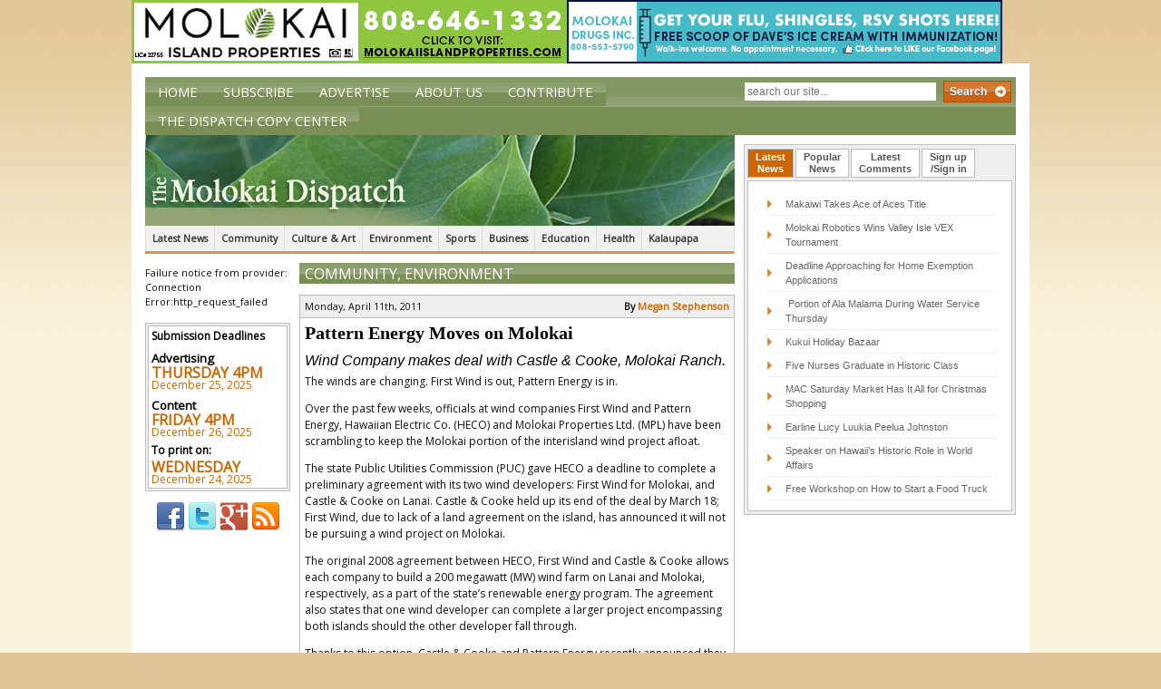

--- FILE ---
content_type: text/html; charset=UTF-8
request_url: https://themolokaidispatch.com/pattern-energy-moves-molokai/
body_size: 15888
content:
 <!DOCTYPE html><html dir=ltr lang=en-US prefix="og: https://ogp.me/ns#" class=no-js><head><meta charset="UTF-8"><meta name="viewport" content="width=device-width,initial-scale=1.0"><link rel="shortcut icon" href=https://d3c8esugncvql9.cloudfront.net/wp-content/themes/the-molokai-dispatch/img/favicon.ico><link rel=apple-touch-icon-precomposed sizes=144x144 href=https://d3c8esugncvql9.cloudfront.net/wp-content/themes/the-molokai-dispatch/img/apple-touch-icon-144x144-precomposed.png><link rel=apple-touch-icon-precomposed sizes=114x114 href=https://d3c8esugncvql9.cloudfront.net/wp-content/themes/the-molokai-dispatch/img/apple-touch-icon-114x114-precomposed.png><link rel=apple-touch-icon-precomposed sizes=72x72 href=https://d3c8esugncvql9.cloudfront.net/wp-content/themes/the-molokai-dispatch/img/apple-touch-icon-72x72-precomposed.png><link rel=apple-touch-icon-precomposed sizes=57x57 href=https://d3c8esugncvql9.cloudfront.net/wp-content/themes/the-molokai-dispatch/img/apple-touch-icon-57x57-precomposed.png><link rel=apple-touch-icon-precomposed href=https://d3c8esugncvql9.cloudfront.net/wp-content/themes/the-molokai-dispatch/img/apple-touch-icon-precomposed.png><link href='//fonts.googleapis.com/css?family=Open+Sans' rel=stylesheet type=text/css><title>Pattern Energy Moves on Molokai | The Molokai Dispatch</title><meta name="description" content="The winds are changing. First Wind is out, Pattern Energy is in. Over the past few weeks, officials at wind companies First Wind and Pattern Energy, Hawaiian Electric Co. (HECO) and Molokai Properties Ltd. (MPL) have been scrambling to keep the Molokai portion of the interisland wind project afloat. The state Public Utilities Commission (PUC) gave HECO a deadline to complete a preliminary agreement with its two wind developers: First Wind for Molokai, and Castle &amp; Cooke on Lanai. Castle &amp; Cooke held up its end of the deal by March 18; First Wind, due to lack of a land agreement on the island, has announced it will not be pursuing a wind project on Molokai."><meta name="robots" content="max-image-preview:large"><link rel=canonical href=https://themolokaidispatch.com/pattern-energy-moves-molokai/ ><meta name="generator" content="All in One SEO (AIOSEO) 4.4.5.1"><meta property="og:locale" content="en_US"><meta property="og:site_name" content="The Molokai Dispatch"><meta property="og:type" content="article"><meta property="og:title" content="Pattern Energy Moves on Molokai | The Molokai Dispatch"><meta property="og:description" content="The winds are changing. First Wind is out, Pattern Energy is in. Over the past few weeks, officials at wind companies First Wind and Pattern Energy, Hawaiian Electric Co. (HECO) and Molokai Properties Ltd. (MPL) have been scrambling to keep the Molokai portion of the interisland wind project afloat. The state Public Utilities Commission (PUC) gave HECO a deadline to complete a preliminary agreement with its two wind developers: First Wind for Molokai, and Castle &amp; Cooke on Lanai. Castle &amp; Cooke held up its end of the deal by March 18; First Wind, due to lack of a land agreement on the island, has announced it will not be pursuing a wind project on Molokai."><meta property="og:url" content="https://themolokaidispatch.com/pattern-energy-moves-molokai/"><meta property="article:published_time" content="-001-11-30T00:00:00+00:00"><meta property="article:modified_time" content="-001-11-30T00:00:00+00:00"><meta name="twitter:card" content="summary"><meta name="twitter:title" content="Pattern Energy Moves on Molokai | The Molokai Dispatch"><meta name="twitter:description" content="The winds are changing. First Wind is out, Pattern Energy is in. Over the past few weeks, officials at wind companies First Wind and Pattern Energy, Hawaiian Electric Co. (HECO) and Molokai Properties Ltd. (MPL) have been scrambling to keep the Molokai portion of the interisland wind project afloat. The state Public Utilities Commission (PUC) gave HECO a deadline to complete a preliminary agreement with its two wind developers: First Wind for Molokai, and Castle &amp; Cooke on Lanai. Castle &amp; Cooke held up its end of the deal by March 18; First Wind, due to lack of a land agreement on the island, has announced it will not be pursuing a wind project on Molokai."> <script type=application/ld+json class=aioseo-schema>{"@context":"https:\/\/schema.org","@graph":[{"@type":"Article","@id":"https:\/\/themolokaidispatch.com\/pattern-energy-moves-molokai\/#article","name":"Pattern Energy Moves on Molokai | The Molokai Dispatch","headline":"Pattern Energy Moves on Molokai","author":{"@id":"https:\/\/themolokaidispatch.com\/author\/Megan-Stephenson\/#author"},"publisher":{"@id":"https:\/\/themolokaidispatch.com\/#organization"},"datePublished":"-0001-11-30T00:00:00-10:31","dateModified":"-0001-11-30T00:00:00-10:31","inLanguage":"en-US","commentCount":1,"mainEntityOfPage":{"@id":"https:\/\/themolokaidispatch.com\/pattern-energy-moves-molokai\/#webpage"},"isPartOf":{"@id":"https:\/\/themolokaidispatch.com\/pattern-energy-moves-molokai\/#webpage"},"articleSection":"Community, Environment"},{"@type":"BreadcrumbList","@id":"https:\/\/themolokaidispatch.com\/pattern-energy-moves-molokai\/#breadcrumblist","itemListElement":[{"@type":"ListItem","@id":"https:\/\/themolokaidispatch.com\/#listItem","position":1,"item":{"@type":"WebPage","@id":"https:\/\/themolokaidispatch.com\/","name":"Home","description":"The Molokai Dispatch delivers the latest news and information for the Island of Molokai. It is operated on the belief that media can inspire positive change an empowerment within small communities. This is precisely why you\u2019ll find news in the Molokai Dispatch that focuses on youth, culture, history, leadership and community voice \u2013 the foundation of a healthy community.","url":"https:\/\/themolokaidispatch.com\/"},"nextItem":"https:\/\/themolokaidispatch.com\/pattern-energy-moves-molokai\/#listItem"},{"@type":"ListItem","@id":"https:\/\/themolokaidispatch.com\/pattern-energy-moves-molokai\/#listItem","position":2,"item":{"@type":"WebPage","@id":"https:\/\/themolokaidispatch.com\/pattern-energy-moves-molokai\/","name":"Pattern Energy Moves on Molokai","description":"The winds are changing. First Wind is out, Pattern Energy is in. Over the past few weeks, officials at wind companies First Wind and Pattern Energy, Hawaiian Electric Co. (HECO) and Molokai Properties Ltd. (MPL) have been scrambling to keep the Molokai portion of the interisland wind project afloat. The state Public Utilities Commission (PUC) gave HECO a deadline to complete a preliminary agreement with its two wind developers: First Wind for Molokai, and Castle & Cooke on Lanai. Castle & Cooke held up its end of the deal by March 18; First Wind, due to lack of a land agreement on the island, has announced it will not be pursuing a wind project on Molokai.","url":"https:\/\/themolokaidispatch.com\/pattern-energy-moves-molokai\/"},"previousItem":"https:\/\/themolokaidispatch.com\/#listItem"}]},{"@type":"Organization","@id":"https:\/\/themolokaidispatch.com\/#organization","name":"The Molokai Dispatch","url":"https:\/\/themolokaidispatch.com\/"},{"@type":"Person","@id":"https:\/\/themolokaidispatch.com\/author\/Megan-Stephenson\/#author","url":"https:\/\/themolokaidispatch.com\/author\/Megan-Stephenson\/","name":"Megan Stephenson","image":{"@type":"ImageObject","@id":"https:\/\/themolokaidispatch.com\/pattern-energy-moves-molokai\/#authorImage","url":"https:\/\/secure.gravatar.com\/avatar\/f7c950283fa3b8f4bb03e0c883f293e3?s=96&d=mm&r=g","width":96,"height":96,"caption":"Megan Stephenson"}},{"@type":"WebPage","@id":"https:\/\/themolokaidispatch.com\/pattern-energy-moves-molokai\/#webpage","url":"https:\/\/themolokaidispatch.com\/pattern-energy-moves-molokai\/","name":"Pattern Energy Moves on Molokai | The Molokai Dispatch","description":"The winds are changing. First Wind is out, Pattern Energy is in. Over the past few weeks, officials at wind companies First Wind and Pattern Energy, Hawaiian Electric Co. (HECO) and Molokai Properties Ltd. (MPL) have been scrambling to keep the Molokai portion of the interisland wind project afloat. The state Public Utilities Commission (PUC) gave HECO a deadline to complete a preliminary agreement with its two wind developers: First Wind for Molokai, and Castle & Cooke on Lanai. Castle & Cooke held up its end of the deal by March 18; First Wind, due to lack of a land agreement on the island, has announced it will not be pursuing a wind project on Molokai.","inLanguage":"en-US","isPartOf":{"@id":"https:\/\/themolokaidispatch.com\/#website"},"breadcrumb":{"@id":"https:\/\/themolokaidispatch.com\/pattern-energy-moves-molokai\/#breadcrumblist"},"author":{"@id":"https:\/\/themolokaidispatch.com\/author\/Megan-Stephenson\/#author"},"creator":{"@id":"https:\/\/themolokaidispatch.com\/author\/Megan-Stephenson\/#author"},"datePublished":"-0001-11-30T00:00:00-10:31","dateModified":"-0001-11-30T00:00:00-10:31"},{"@type":"WebSite","@id":"https:\/\/themolokaidispatch.com\/#website","url":"https:\/\/themolokaidispatch.com\/","name":"The Molokai Dispatch","inLanguage":"en-US","publisher":{"@id":"https:\/\/themolokaidispatch.com\/#organization"}}]}</script> <link rel=dns-prefetch href=//ajax.googleapis.com><link rel=dns-prefetch href=//static.addtoany.com> <script>window._wpemojiSettings={"baseUrl":"https:\/\/s.w.org\/images\/core\/emoji\/14.0.0\/72x72\/","ext":".png","svgUrl":"https:\/\/s.w.org\/images\/core\/emoji\/14.0.0\/svg\/","svgExt":".svg","source":{"concatemoji":"https:\/\/themolokaidispatch.com\/wp-includes\/js\/wp-emoji-release.min.js?ver=210364ccd5d360859e6a2a91219ae466"}};
/*! This file is auto-generated */
!function(i,n){var o,s,e;function c(e){try{var t={supportTests:e,timestamp:(new Date).valueOf()};sessionStorage.setItem(o,JSON.stringify(t))}catch(e){}}function p(e,t,n){e.clearRect(0,0,e.canvas.width,e.canvas.height),e.fillText(t,0,0);var t=new Uint32Array(e.getImageData(0,0,e.canvas.width,e.canvas.height).data),r=(e.clearRect(0,0,e.canvas.width,e.canvas.height),e.fillText(n,0,0),new Uint32Array(e.getImageData(0,0,e.canvas.width,e.canvas.height).data));return t.every(function(e,t){return e===r[t]})}function u(e,t,n){switch(t){case"flag":return n(e,"\ud83c\udff3\ufe0f\u200d\u26a7\ufe0f","\ud83c\udff3\ufe0f\u200b\u26a7\ufe0f")?!1:!n(e,"\ud83c\uddfa\ud83c\uddf3","\ud83c\uddfa\u200b\ud83c\uddf3")&&!n(e,"\ud83c\udff4\udb40\udc67\udb40\udc62\udb40\udc65\udb40\udc6e\udb40\udc67\udb40\udc7f","\ud83c\udff4\u200b\udb40\udc67\u200b\udb40\udc62\u200b\udb40\udc65\u200b\udb40\udc6e\u200b\udb40\udc67\u200b\udb40\udc7f");case"emoji":return!n(e,"\ud83e\udef1\ud83c\udffb\u200d\ud83e\udef2\ud83c\udfff","\ud83e\udef1\ud83c\udffb\u200b\ud83e\udef2\ud83c\udfff")}return!1}function f(e,t,n){var r="undefined"!=typeof WorkerGlobalScope&&self instanceof WorkerGlobalScope?new OffscreenCanvas(300,150):i.createElement("canvas"),a=r.getContext("2d",{willReadFrequently:!0}),o=(a.textBaseline="top",a.font="600 32px Arial",{});return e.forEach(function(e){o[e]=t(a,e,n)}),o}function t(e){var t=i.createElement("script");t.src=e,t.defer=!0,i.head.appendChild(t)}"undefined"!=typeof Promise&&(o="wpEmojiSettingsSupports",s=["flag","emoji"],n.supports={everything:!0,everythingExceptFlag:!0},e=new Promise(function(e){i.addEventListener("DOMContentLoaded",e,{once:!0})}),new Promise(function(t){var n=function(){try{var e=JSON.parse(sessionStorage.getItem(o));if("object"==typeof e&&"number"==typeof e.timestamp&&(new Date).valueOf()<e.timestamp+604800&&"object"==typeof e.supportTests)return e.supportTests}catch(e){}return null}();if(!n){if("undefined"!=typeof Worker&&"undefined"!=typeof OffscreenCanvas&&"undefined"!=typeof URL&&URL.createObjectURL&&"undefined"!=typeof Blob)try{var e="postMessage("+f.toString()+"("+[JSON.stringify(s),u.toString(),p.toString()].join(",")+"));",r=new Blob([e],{type:"text/javascript"}),a=new Worker(URL.createObjectURL(r),{name:"wpTestEmojiSupports"});return void(a.onmessage=function(e){c(n=e.data),a.terminate(),t(n)})}catch(e){}c(n=f(s,u,p))}t(n)}).then(function(e){for(var t in e)n.supports[t]=e[t],n.supports.everything=n.supports.everything&&n.supports[t],"flag"!==t&&(n.supports.everythingExceptFlag=n.supports.everythingExceptFlag&&n.supports[t]);n.supports.everythingExceptFlag=n.supports.everythingExceptFlag&&!n.supports.flag,n.DOMReady=!1,n.readyCallback=function(){n.DOMReady=!0}}).then(function(){return e}).then(function(){var e;n.supports.everything||(n.readyCallback(),(e=n.source||{}).concatemoji?t(e.concatemoji):e.wpemoji&&e.twemoji&&(t(e.twemoji),t(e.wpemoji)))}))}((window,document),window._wpemojiSettings);</script> <style>img.wp-smiley,img.emoji{display:inline !important;border:none !important;box-shadow:none !important;height:1em !important;width:1em !important;margin:0 0.07em !important;vertical-align:-0.1em !important;background:none !important;padding:0 !important}</style><link rel=stylesheet id=haiku-style-css href='https://themolokaidispatch.com/wp-content/plugins/haiku-minimalist-audio-player/haiku-player.css?ver=1.0.0' media=screen><link rel=stylesheet id=wc-blocks-integration-css href='https://themolokaidispatch.com/wp-content/plugins/woocommerce-subscriptions/vendor/woocommerce/subscriptions-core/build/index.css?ver=6.2.0' media=all><link rel=stylesheet id=wp-block-library-css href='https://d3c8esugncvql9.cloudfront.net/wp-includes/css/dist/block-library/style.min.css?ver=210364ccd5d360859e6a2a91219ae466' media=all><link rel=stylesheet id=wc-blocks-vendors-style-css href='https://themolokaidispatch.com/wp-content/plugins/woocommerce/packages/woocommerce-blocks/build/wc-blocks-vendors-style.css?ver=10.9.3' media=all><link rel=stylesheet id=wc-all-blocks-style-css href='https://themolokaidispatch.com/wp-content/plugins/woocommerce/packages/woocommerce-blocks/build/wc-all-blocks-style.css?ver=10.9.3' media=all><style id=classic-theme-styles-inline-css>.wp-block-button__link{color:#fff;background-color:#32373c;border-radius:9999px;box-shadow:none;text-decoration:none;padding:calc(.667em + 2px) calc(1.333em + 2px);font-size:1.125em}.wp-block-file__button{background:#32373c;color:#fff;text-decoration:none}</style><style id=global-styles-inline-css>/*<![CDATA[*/body{--wp--preset--color--black:#000;--wp--preset--color--cyan-bluish-gray:#abb8c3;--wp--preset--color--white:#fff;--wp--preset--color--pale-pink:#f78da7;--wp--preset--color--vivid-red:#cf2e2e;--wp--preset--color--luminous-vivid-orange:#ff6900;--wp--preset--color--luminous-vivid-amber:#fcb900;--wp--preset--color--light-green-cyan:#7bdcb5;--wp--preset--color--vivid-green-cyan:#00d084;--wp--preset--color--pale-cyan-blue:#8ed1fc;--wp--preset--color--vivid-cyan-blue:#0693e3;--wp--preset--color--vivid-purple:#9b51e0;--wp--preset--gradient--vivid-cyan-blue-to-vivid-purple:linear-gradient(135deg,rgba(6,147,227,1) 0%,rgb(155,81,224) 100%);--wp--preset--gradient--light-green-cyan-to-vivid-green-cyan:linear-gradient(135deg,rgb(122,220,180) 0%,rgb(0,208,130) 100%);--wp--preset--gradient--luminous-vivid-amber-to-luminous-vivid-orange:linear-gradient(135deg,rgba(252,185,0,1) 0%,rgba(255,105,0,1) 100%);--wp--preset--gradient--luminous-vivid-orange-to-vivid-red:linear-gradient(135deg,rgba(255,105,0,1) 0%,rgb(207,46,46) 100%);--wp--preset--gradient--very-light-gray-to-cyan-bluish-gray:linear-gradient(135deg,rgb(238,238,238) 0%,rgb(169,184,195) 100%);--wp--preset--gradient--cool-to-warm-spectrum:linear-gradient(135deg,rgb(74,234,220) 0%,rgb(151,120,209) 20%,rgb(207,42,186) 40%,rgb(238,44,130) 60%,rgb(251,105,98) 80%,rgb(254,248,76) 100%);--wp--preset--gradient--blush-light-purple:linear-gradient(135deg,rgb(255,206,236) 0%,rgb(152,150,240) 100%);--wp--preset--gradient--blush-bordeaux:linear-gradient(135deg,rgb(254,205,165) 0%,rgb(254,45,45) 50%,rgb(107,0,62) 100%);--wp--preset--gradient--luminous-dusk:linear-gradient(135deg,rgb(255,203,112) 0%,rgb(199,81,192) 50%,rgb(65,88,208) 100%);--wp--preset--gradient--pale-ocean:linear-gradient(135deg,rgb(255,245,203) 0%,rgb(182,227,212) 50%,rgb(51,167,181) 100%);--wp--preset--gradient--electric-grass:linear-gradient(135deg,rgb(202,248,128) 0%,rgb(113,206,126) 100%);--wp--preset--gradient--midnight:linear-gradient(135deg,rgb(2,3,129) 0%,rgb(40,116,252) 100%);--wp--preset--font-size--small:13px;--wp--preset--font-size--medium:20px;--wp--preset--font-size--large:36px;--wp--preset--font-size--x-large:42px;--wp--preset--spacing--20:0.44rem;--wp--preset--spacing--30:0.67rem;--wp--preset--spacing--40:1rem;--wp--preset--spacing--50:1.5rem;--wp--preset--spacing--60:2.25rem;--wp--preset--spacing--70:3.38rem;--wp--preset--spacing--80:5.06rem;--wp--preset--shadow--natural:6px 6px 9px rgba(0, 0, 0, 0.2);--wp--preset--shadow--deep:12px 12px 50px rgba(0, 0, 0, 0.4);--wp--preset--shadow--sharp:6px 6px 0px rgba(0, 0, 0, 0.2);--wp--preset--shadow--outlined:6px 6px 0px -3px rgba(255, 255, 255, 1), 6px 6px rgba(0, 0, 0, 1);--wp--preset--shadow--crisp:6px 6px 0px rgba(0, 0, 0, 1)}:where(.is-layout-flex){gap:0.5em}:where(.is-layout-grid){gap:0.5em}body .is-layout-flow>.alignleft{float:left;margin-inline-start:0;margin-inline-end:2em}body .is-layout-flow>.alignright{float:right;margin-inline-start:2em;margin-inline-end:0}body .is-layout-flow>.aligncenter{margin-left:auto !important;margin-right:auto !important}body .is-layout-constrained>.alignleft{float:left;margin-inline-start:0;margin-inline-end:2em}body .is-layout-constrained>.alignright{float:right;margin-inline-start:2em;margin-inline-end:0}body .is-layout-constrained>.aligncenter{margin-left:auto !important;margin-right:auto !important}body .is-layout-constrained>:where(:not(.alignleft):not(.alignright):not(.alignfull)){max-width:var(--wp--style--global--content-size);margin-left:auto !important;margin-right:auto !important}body .is-layout-constrained>.alignwide{max-width:var(--wp--style--global--wide-size)}body .is-layout-flex{display:flex}body .is-layout-flex{flex-wrap:wrap;align-items:center}body .is-layout-flex>*{margin:0}body .is-layout-grid{display:grid}body .is-layout-grid>*{margin:0}:where(.wp-block-columns.is-layout-flex){gap:2em}:where(.wp-block-columns.is-layout-grid){gap:2em}:where(.wp-block-post-template.is-layout-flex){gap:1.25em}:where(.wp-block-post-template.is-layout-grid){gap:1.25em}.has-black-color{color:var(--wp--preset--color--black) !important}.has-cyan-bluish-gray-color{color:var(--wp--preset--color--cyan-bluish-gray) !important}.has-white-color{color:var(--wp--preset--color--white) !important}.has-pale-pink-color{color:var(--wp--preset--color--pale-pink) !important}.has-vivid-red-color{color:var(--wp--preset--color--vivid-red) !important}.has-luminous-vivid-orange-color{color:var(--wp--preset--color--luminous-vivid-orange) !important}.has-luminous-vivid-amber-color{color:var(--wp--preset--color--luminous-vivid-amber) !important}.has-light-green-cyan-color{color:var(--wp--preset--color--light-green-cyan) !important}.has-vivid-green-cyan-color{color:var(--wp--preset--color--vivid-green-cyan) !important}.has-pale-cyan-blue-color{color:var(--wp--preset--color--pale-cyan-blue) !important}.has-vivid-cyan-blue-color{color:var(--wp--preset--color--vivid-cyan-blue) !important}.has-vivid-purple-color{color:var(--wp--preset--color--vivid-purple) !important}.has-black-background-color{background-color:var(--wp--preset--color--black) !important}.has-cyan-bluish-gray-background-color{background-color:var(--wp--preset--color--cyan-bluish-gray) !important}.has-white-background-color{background-color:var(--wp--preset--color--white) !important}.has-pale-pink-background-color{background-color:var(--wp--preset--color--pale-pink) !important}.has-vivid-red-background-color{background-color:var(--wp--preset--color--vivid-red) !important}.has-luminous-vivid-orange-background-color{background-color:var(--wp--preset--color--luminous-vivid-orange) !important}.has-luminous-vivid-amber-background-color{background-color:var(--wp--preset--color--luminous-vivid-amber) !important}.has-light-green-cyan-background-color{background-color:var(--wp--preset--color--light-green-cyan) !important}.has-vivid-green-cyan-background-color{background-color:var(--wp--preset--color--vivid-green-cyan) !important}.has-pale-cyan-blue-background-color{background-color:var(--wp--preset--color--pale-cyan-blue) !important}.has-vivid-cyan-blue-background-color{background-color:var(--wp--preset--color--vivid-cyan-blue) !important}.has-vivid-purple-background-color{background-color:var(--wp--preset--color--vivid-purple) !important}.has-black-border-color{border-color:var(--wp--preset--color--black) !important}.has-cyan-bluish-gray-border-color{border-color:var(--wp--preset--color--cyan-bluish-gray) !important}.has-white-border-color{border-color:var(--wp--preset--color--white) !important}.has-pale-pink-border-color{border-color:var(--wp--preset--color--pale-pink) !important}.has-vivid-red-border-color{border-color:var(--wp--preset--color--vivid-red) !important}.has-luminous-vivid-orange-border-color{border-color:var(--wp--preset--color--luminous-vivid-orange) !important}.has-luminous-vivid-amber-border-color{border-color:var(--wp--preset--color--luminous-vivid-amber) !important}.has-light-green-cyan-border-color{border-color:var(--wp--preset--color--light-green-cyan) !important}.has-vivid-green-cyan-border-color{border-color:var(--wp--preset--color--vivid-green-cyan) !important}.has-pale-cyan-blue-border-color{border-color:var(--wp--preset--color--pale-cyan-blue) !important}.has-vivid-cyan-blue-border-color{border-color:var(--wp--preset--color--vivid-cyan-blue) !important}.has-vivid-purple-border-color{border-color:var(--wp--preset--color--vivid-purple) !important}.has-vivid-cyan-blue-to-vivid-purple-gradient-background{background:var(--wp--preset--gradient--vivid-cyan-blue-to-vivid-purple) !important}.has-light-green-cyan-to-vivid-green-cyan-gradient-background{background:var(--wp--preset--gradient--light-green-cyan-to-vivid-green-cyan) !important}.has-luminous-vivid-amber-to-luminous-vivid-orange-gradient-background{background:var(--wp--preset--gradient--luminous-vivid-amber-to-luminous-vivid-orange) !important}.has-luminous-vivid-orange-to-vivid-red-gradient-background{background:var(--wp--preset--gradient--luminous-vivid-orange-to-vivid-red) !important}.has-very-light-gray-to-cyan-bluish-gray-gradient-background{background:var(--wp--preset--gradient--very-light-gray-to-cyan-bluish-gray) !important}.has-cool-to-warm-spectrum-gradient-background{background:var(--wp--preset--gradient--cool-to-warm-spectrum) !important}.has-blush-light-purple-gradient-background{background:var(--wp--preset--gradient--blush-light-purple) !important}.has-blush-bordeaux-gradient-background{background:var(--wp--preset--gradient--blush-bordeaux) !important}.has-luminous-dusk-gradient-background{background:var(--wp--preset--gradient--luminous-dusk) !important}.has-pale-ocean-gradient-background{background:var(--wp--preset--gradient--pale-ocean) !important}.has-electric-grass-gradient-background{background:var(--wp--preset--gradient--electric-grass) !important}.has-midnight-gradient-background{background:var(--wp--preset--gradient--midnight) !important}.has-small-font-size{font-size:var(--wp--preset--font-size--small) !important}.has-medium-font-size{font-size:var(--wp--preset--font-size--medium) !important}.has-large-font-size{font-size:var(--wp--preset--font-size--large) !important}.has-x-large-font-size{font-size:var(--wp--preset--font-size--x-large) !important}.wp-block-navigation a:where(:not(.wp-element-button)){color:inherit}:where(.wp-block-post-template.is-layout-flex){gap:1.25em}:where(.wp-block-post-template.is-layout-grid){gap:1.25em}:where(.wp-block-columns.is-layout-flex){gap:2em}:where(.wp-block-columns.is-layout-grid){gap:2em}.wp-block-pullquote{font-size:1.5em;line-height:1.6}/*]]>*/</style><link rel=stylesheet id=woocommerce-layout-css href='https://themolokaidispatch.com/wp-content/plugins/woocommerce/assets/css/woocommerce-layout.css?ver=8.1.0' media=all><link rel=stylesheet id=woocommerce-smallscreen-css href='https://themolokaidispatch.com/wp-content/plugins/woocommerce/assets/css/woocommerce-smallscreen.css?ver=8.1.0' media='only screen and (max-width: 768px)'><link rel=stylesheet id=woocommerce-general-css href='https://themolokaidispatch.com/wp-content/plugins/woocommerce/assets/css/woocommerce.css?ver=8.1.0' media=all><style id=woocommerce-inline-inline-css>.woocommerce form .form-row .required{visibility:visible}</style><link rel=stylesheet id=wordpress-popular-posts-css-css href='https://themolokaidispatch.com/wp-content/plugins/wordpress-popular-posts/assets/css/wpp.css?ver=5.5.0' media=all><link rel=stylesheet id=wp-forecast-css href='https://themolokaidispatch.com/wp-content/plugins/wp-forecast/wp-forecast-default.css?ver=9999' media=all><link rel=stylesheet id=normalize-css href='https://d3c8esugncvql9.cloudfront.net/wp-content/themes/the-molokai-dispatch/css/normalize.css?ver=1.0' media=all><link rel=stylesheet id=grid-css href='https://d3c8esugncvql9.cloudfront.net/wp-content/themes/the-molokai-dispatch/css/960.css?ver=1.0' media=all><link rel=stylesheet id=grid-720-css href='https://d3c8esugncvql9.cloudfront.net/wp-content/themes/the-molokai-dispatch/css/720.css?ver=1.0' media='screen and (min-width: 720px) and (max-width: 960px)'><link rel=stylesheet id=grid-mobile-css href='https://d3c8esugncvql9.cloudfront.net/wp-content/themes/the-molokai-dispatch/css/mobile.css?ver=1.0' media='screen and (max-width: 720px)'><link rel=stylesheet id=jquery-ui-1.10.0.custom.min.css-css href='https://d3c8esugncvql9.cloudfront.net/wp-content/themes/the-molokai-dispatch/css/jquery-ui-1.10.0.custom.min.css?ver=1.0' media=all><link rel=stylesheet id=html5blank-css href='https://d3c8esugncvql9.cloudfront.net/wp-content/themes/the-molokai-dispatch/style.css?ver=1.0' media=all><link rel=stylesheet id=sv-wc-payment-gateway-payment-form-v5_10_15-css href='https://themolokaidispatch.com/wp-content/plugins/woocommerce-gateway-paypal-powered-by-braintree/vendor/skyverge/wc-plugin-framework/woocommerce/payment-gateway/assets/css/frontend/sv-wc-payment-gateway-payment-form.min.css?ver=5.10.15' media=all><link rel=stylesheet id=addtoany-css href='https://themolokaidispatch.com/wp-content/plugins/add-to-any/addtoany.min.css?ver=1.16' media=all> <script src='https://ajax.googleapis.com/ajax/libs/jquery/1.8.3/jquery.min.js?ver=1.8.3' id=jquery-js></script> <script src='https://d3c8esugncvql9.cloudfront.net/wp-content/themes/the-molokai-dispatch/js/modernizr.min.js?ver=2.6.2' id=modernizr-js></script> <script src='https://d3c8esugncvql9.cloudfront.net/wp-content/themes/the-molokai-dispatch/js/conditionizr.min.js?ver=1.0.0' id=conditionizr-js></script> <script src='https://d3c8esugncvql9.cloudfront.net/wp-content/themes/the-molokai-dispatch/js/scripts.js?ver=1.0.0' id=html5blankscripts-js></script> <script src='https://d3c8esugncvql9.cloudfront.net/wp-content/themes/the-molokai-dispatch/js/jquery-ui-1.10.0.custom.min.js?ver=1.0.0' id=jquery-ui-1.10.0.custom.min.js-js></script> <script id=addtoany-core-js-before>window.a2a_config=window.a2a_config||{};a2a_config.callbacks=[];a2a_config.overlays=[];a2a_config.templates={};</script> <script async src=https://static.addtoany.com/menu/page.js id=addtoany-core-js></script> <script async src='https://themolokaidispatch.com/wp-content/plugins/add-to-any/addtoany.min.js?ver=1.1' id=addtoany-jquery-js></script> <script id=wpp-json type=application/json>{"sampling_active":0,"sampling_rate":100,"ajax_url":"https:\/\/themolokaidispatch.com\/wp-json\/wordpress-popular-posts\/v1\/popular-posts","api_url":"https:\/\/themolokaidispatch.com\/wp-json\/wordpress-popular-posts","ID":6247,"token":"64762360dd","lang":0,"debug":0}</script> <script src='https://themolokaidispatch.com/wp-content/plugins/wordpress-popular-posts/assets/js/wpp.min.js?ver=5.5.0' id=wpp-js-js></script> <script src='https://themolokaidispatch.com/wp-content/plugins/google-analyticator/external-tracking.min.js?ver=6.5.7' id=ga-external-tracking-js></script> <link rel=https://api.w.org/ href=https://themolokaidispatch.com/wp-json/ ><link rel=alternate type=application/json href=https://themolokaidispatch.com/wp-json/wp/v2/posts/6247><link rel=alternate type=application/json+oembed href="https://themolokaidispatch.com/wp-json/oembed/1.0/embed?url=https%3A%2F%2Fthemolokaidispatch.com%2Fpattern-energy-moves-molokai%2F"><link rel=alternate type=text/xml+oembed href="https://themolokaidispatch.com/wp-json/oembed/1.0/embed?url=https%3A%2F%2Fthemolokaidispatch.com%2Fpattern-energy-moves-molokai%2F&#038;format=xml"><style media=screen>.g{margin:0px;padding:0px;overflow:hidden;line-height:1;zoom:1}.g img{height:auto}.g-col{position:relative;float:left}.g-col:first-child{margin-left:0}.g-col:last-child{margin-right:0}.g-1{min-width:0px;max-width:1020px}.b-1{margin:0px 0px 0px 0px}.g-3{min-width:0px;max-width:1020px;float:right;clear:right}.b-3{margin:0px 0px 0px 0px}@media only screen and (max-width: 480px){.g-col,.g-dyn,.g-single{width:100%;margin-left:0;margin-right:0}}</style> <script>var haiku_jplayerswf_path='https://themolokaidispatch.com/wp-content/plugins/haiku-minimalist-audio-player/js';</script><script>var el_i13_login_captcha=null;var el_i13_register_captcha=null;</script><script>(function(url){if(/(?:Chrome\/26\.0\.1410\.63 Safari\/537\.31|WordfenceTestMonBot)/.test(navigator.userAgent)){return;}
var addEvent=function(evt,handler){if(window.addEventListener){document.addEventListener(evt,handler,false);}else if(window.attachEvent){document.attachEvent('on'+evt,handler);}};var removeEvent=function(evt,handler){if(window.removeEventListener){document.removeEventListener(evt,handler,false);}else if(window.detachEvent){document.detachEvent('on'+evt,handler);}};var evts='contextmenu dblclick drag dragend dragenter dragleave dragover dragstart drop keydown keypress keyup mousedown mousemove mouseout mouseover mouseup mousewheel scroll'.split(' ');var logHuman=function(){if(window.wfLogHumanRan){return;}
window.wfLogHumanRan=true;var wfscr=document.createElement('script');wfscr.type='text/javascript';wfscr.async=true;wfscr.src=url+'&r='+Math.random();(document.getElementsByTagName('head')[0]||document.getElementsByTagName('body')[0]).appendChild(wfscr);for(var i=0;i<evts.length;i++){removeEvent(evts[i],logHuman);}};for(var i=0;i<evts.length;i++){addEvent(evts[i],logHuman);}})('//themolokaidispatch.com/?wordfence_lh=1&hid=1FF91D76A0C506A81EA87F18F12B1AC2');</script> <style>@-webkit-keyframes bgslide{from{background-position-x:0}to{background-position-x:-200%}}@keyframes bgslide{from{background-position-x:0}to{background-position-x:-200%}}.wpp-widget-placeholder{margin:0 auto;width:60px;height:3px;background:#dd3737;background:-webkit-gradient(linear, left top, right top, from(#dd3737), color-stop(10%, #571313), to(#dd3737));background:linear-gradient(90deg, #dd3737 0%, #571313 10%, #dd3737 100%);background-size:200% auto;border-radius:3px;-webkit-animation:bgslide 1s infinite linear;animation:bgslide 1s infinite linear}</style><noscript><style>.woocommerce-product-gallery{opacity:1 !important}</style></noscript>  <script>var analyticsFileTypes=[];var analyticsSnippet='enabled';var analyticsEventTracking='enabled';</script> <script>var _gaq=_gaq||[];_gaq.push(['_setAccount','UA-681745-1']);_gaq.push(['_addDevId','i9k95']);_gaq.push(['_trackPageview']);(function(){var ga=document.createElement('script');ga.type='text/javascript';ga.async=true;ga.src=('https:'==document.location.protocol?'https://ssl':'http://www')+'.google-analytics.com/ga.js';var s=document.getElementsByTagName('script')[0];s.parentNode.insertBefore(ga,s);})();</script> <style>p.demo_store{background-color:#c60;color:#fae6d1}.woocommerce small.note{color:#777}.woocommerce .woocommerce-breadcrumb{color:#777}.woocommerce .woocommerce-breadcrumb a{color:#777}.woocommerce div.product span.price,.woocommerce div.product p.price{color:#7a8f56}.woocommerce div.product .stock{color:#7a8f56}.woocommerce span.onsale{background-color:#7a8f56;color:#fff}.woocommerce ul.products li.product .price{color:#7a8f56}.woocommerce ul.products li.product .price .from{color:rgba(115, 115, 115, 0.5)}.woocommerce nav.woocommerce-pagination ul{border:1px solid #d3ced3}.woocommerce nav.woocommerce-pagination ul li{border-right:1px solid #d3ced3}.woocommerce nav.woocommerce-pagination ul li span.current,.woocommerce nav.woocommerce-pagination ul li a:hover,.woocommerce nav.woocommerce-pagination ul li a:focus{background:#ebe9eb;color:#8a7e8a}.woocommerce a.button,.woocommerce button.button,.woocommerce input.button,.woocommerce #respond input#submit{color:#515151;background-color:#ebe9eb}.woocommerce a.button:hover,.woocommerce button.button:hover,.woocommerce input.button:hover,.woocommerce #respond input#submit:hover{background-color:#dad8da;color:#515151}.woocommerce a.button.alt,.woocommerce button.button.alt,.woocommerce input.button.alt,.woocommerce #respond input#submit.alt{background-color:#c60;color:#fae6d1}.woocommerce a.button.alt:hover,.woocommerce button.button.alt:hover,.woocommerce input.button.alt:hover,.woocommerce #respond input#submit.alt:hover{background-color:#b50;color:#fae6d1}.woocommerce a.button.alt.disabled,.woocommerce button.button.alt.disabled,.woocommerce input.button.alt.disabled,.woocommerce #respond input#submit.alt.disabled,.woocommerce a.button.alt:disabled,.woocommerce button.button.alt:disabled,.woocommerce input.button.alt:disabled,.woocommerce #respond input#submit.alt:disabled,.woocommerce a.button.alt:disabled[disabled],.woocommerce button.button.alt:disabled[disabled],.woocommerce input.button.alt:disabled[disabled],.woocommerce #respond input#submit.alt:disabled[disabled],.woocommerce a.button.alt.disabled:hover,.woocommerce button.button.alt.disabled:hover,.woocommerce input.button.alt.disabled:hover,.woocommerce #respond input#submit.alt.disabled:hover,.woocommerce a.button.alt:disabled:hover,.woocommerce button.button.alt:disabled:hover,.woocommerce input.button.alt:disabled:hover,.woocommerce #respond input#submit.alt:disabled:hover,.woocommerce a.button.alt:disabled[disabled]:hover,.woocommerce button.button.alt:disabled[disabled]:hover,.woocommerce input.button.alt:disabled[disabled]:hover,.woocommerce #respond input#submit.alt:disabled[disabled]:hover{background-color:#c60;color:#fae6d1}.woocommerce a.button:disabled:hover,.woocommerce button.button:disabled:hover,.woocommerce input.button:disabled:hover,.woocommerce #respond input#submit:disabled:hover,.woocommerce a.button.disabled:hover,.woocommerce button.button.disabled:hover,.woocommerce input.button.disabled:hover,.woocommerce #respond input#submit.disabled:hover,.woocommerce a.button:disabled[disabled]:hover,.woocommerce button.button:disabled[disabled]:hover,.woocommerce input.button:disabled[disabled]:hover,.woocommerce #respond input#submit:disabled[disabled]:hover{background-color:#ebe9eb}.woocommerce #reviews h2 small{color:#777}.woocommerce #reviews h2 small a{color:#777}.woocommerce #reviews #comments ol.commentlist li .meta{color:#777}.woocommerce #reviews #comments ol.commentlist li img.avatar{background:#ebe9eb;border:1px solid #e4e1e4}.woocommerce #reviews #comments ol.commentlist li .comment-text{border:1px solid #e4e1e4}.woocommerce #reviews #comments ol.commentlist #respond{border:1px solid #e4e1e4}.woocommerce .star-rating:before{color:#d3ced3}.woocommerce.widget_shopping_cart .total,.woocommerce .widget_shopping_cart .total{border-top:3px double #ebe9eb}.woocommerce form.login,.woocommerce form.checkout_coupon,.woocommerce form.register{border:1px solid #d3ced3}.woocommerce .order_details li{border-right:1px dashed #d3ced3}.woocommerce .widget_price_filter .ui-slider .ui-slider-handle{background-color:#c60}.woocommerce .widget_price_filter .ui-slider .ui-slider-range{background-color:#c60}.woocommerce .widget_price_filter .price_slider_wrapper .ui-widget-content{background-color:#820}.woocommerce-cart table.cart td.actions .coupon .input-text{border:1px solid #d3ced3}.woocommerce-cart .cart-collaterals .cart_totals p small{color:#777}.woocommerce-cart .cart-collaterals .cart_totals table small{color:#777}.woocommerce-cart .cart-collaterals .cart_totals .discount td{color:#7a8f56}.woocommerce-cart .cart-collaterals .cart_totals tr td,.woocommerce-cart .cart-collaterals .cart_totals tr th{border-top:1px solid #ebe9eb}.woocommerce-checkout .checkout .create-account small{color:#777}.woocommerce-checkout #payment{background:#ebe9eb}.woocommerce-checkout #payment ul.payment_methods{border-bottom:1px solid #d3ced3}.woocommerce-checkout #payment div.payment_box{background-color:#dfdcdf;color:#515151}.woocommerce-checkout #payment div.payment_box input.input-text,.woocommerce-checkout #payment div.payment_box textarea{border-color:#c7c1c7;border-top-color:#bab4ba}.woocommerce-checkout #payment div.payment_box ::-webkit-input-placeholder{color:#bab4ba}.woocommerce-checkout #payment div.payment_box :-moz-placeholder{color:#bab4ba}.woocommerce-checkout #payment div.payment_box :-ms-input-placeholder{color:#bab4ba}.woocommerce-checkout #payment div.payment_box span.help{color:#777}.woocommerce-checkout #payment div.payment_box:after{content:"";display:block;border:8px solid #dfdcdf;border-right-color:transparent;border-left-color:transparent;border-top-color:transparent;position:absolute;top:-3px;left:0;margin:-1em 0 0 2em}</style> <script>jQuery(function(){jQuery('#tabs').tabs();});</script> </head><body class="post-template-default single single-post postid-6247 single-format-standard theme-the-molokai-dispatch woocommerce-no-js pattern-energy-moves-molokai category-community category-environment"><div class="wrapper banners-top"><div class="g g-1"><div class="g-col b-1 a-26"><a href=https://www.molokaiislandproperties.com/ ><img src=https://themolokaidispatch.com/wp-content/banners/2025-mip-webad-480x70-final.png></a></div><div class="g-col b-1 a-13"><a href=https://www.facebook.com/molokaidrugs/ target=_blank><img src=https://themolokaidispatch.com/wp-content/banners/mkkdrugs_webad_dec2025.png></a></div></div><div class=clear></div></div><div id=wrapper><div id=main_container class=container_12><div id=header_bar><ul id=menu-top-menu class=menu><li id=menu-item-7497 class="menu-item menu-item-type-custom menu-item-object-custom menu-item-home menu-item-7497"><a href=http://themolokaidispatch.com/ >Home</a></li> <li id=menu-item-7501 class="menu-item menu-item-type-post_type menu-item-object-page menu-item-7501"><a href=https://themolokaidispatch.com/subscribe/ >Subscribe</a></li> <li id=menu-item-7499 class="menu-item menu-item-type-post_type menu-item-object-page menu-item-7499"><a href=https://themolokaidispatch.com/advertising-molokai-dispatch/ >Advertise</a></li> <li id=menu-item-7498 class="menu-item menu-item-type-post_type menu-item-object-page menu-item-7498"><a href=https://themolokaidispatch.com/about-molokai-dispatch/ >About Us</a></li> <li id=menu-item-7500 class="menu-item menu-item-type-post_type menu-item-object-page menu-item-7500"><a href=https://themolokaidispatch.com/contribute/ >Contribute</a></li> <li id=menu-item-30931 class="menu-item menu-item-type-post_type menu-item-object-page menu-item-30931"><a href=https://themolokaidispatch.com/the-dispatch-copy-center/ >The Dispatch Copy Center</a></li></ul><div id=search><form id=searchform method=get action=https://themolokaidispatch.com/ > <input type=text name=s size=20 id=s class=searchfield placeholder="search our site..."> <input id=edit-submit class=form-submit type=submit value=Search></form></div><div class=clear></div></div><div class="columns col2 col2-wrapper content"><div class="column first"><div id=logo><a href=https://themolokaidispatch.com/ >The Molokai Dispatch</a></div><div id=nav_sections><ul id=menu-category-menu class=menu><li id=menu-item-7583 class="menu-item menu-item-type-post_type menu-item-object-page menu-item-has-children menu-item-7583"><a href=https://themolokaidispatch.com/news/ >Latest News</a><ul class=sub-menu> <li id=menu-item-28675 class="menu-item menu-item-type-taxonomy menu-item-object-category menu-item-28675"><a href=https://themolokaidispatch.com/category/news_releases/ >News Releases</a></li></ul> </li> <li id=menu-item-7548 class="menu-item menu-item-type-taxonomy menu-item-object-category current-post-ancestor current-menu-parent current-post-parent menu-item-has-children menu-item-7548"><a href=https://themolokaidispatch.com/category/community/ >Community</a><ul class=sub-menu> <li id=menu-item-7552 class="menu-item menu-item-type-taxonomy menu-item-object-category menu-item-7552"><a href=https://themolokaidispatch.com/category/community/letters/ >Letters</a></li> <li id=menu-item-7549 class="menu-item menu-item-type-taxonomy menu-item-object-category menu-item-7549"><a href=https://themolokaidispatch.com/category/community/announcements/ >Announcements</a></li> <li id=menu-item-7551 class="menu-item menu-item-type-taxonomy menu-item-object-category menu-item-7551"><a href=https://themolokaidispatch.com/category/community/faith/ >Faith</a></li> <li id=menu-item-7550 class="menu-item menu-item-type-taxonomy menu-item-object-category menu-item-7550"><a href=https://themolokaidispatch.com/category/community/births/ >Births</a></li> <li id=menu-item-7553 class="menu-item menu-item-type-taxonomy menu-item-object-category menu-item-7553"><a href=https://themolokaidispatch.com/category/community/obituaries/ >Obituaries</a></li></ul> </li> <li id=menu-item-7554 class="menu-item menu-item-type-taxonomy menu-item-object-category menu-item-has-children menu-item-7554"><a href=https://themolokaidispatch.com/category/culture_and_art/ >Culture &#038; Art</a><ul class=sub-menu> <li id=menu-item-7555 class="menu-item menu-item-type-taxonomy menu-item-object-category menu-item-7555"><a href=https://themolokaidispatch.com/category/culture_and_art/art/ >Art</a></li> <li id=menu-item-7556 class="menu-item menu-item-type-taxonomy menu-item-object-category menu-item-7556"><a href=https://themolokaidispatch.com/category/culture_and_art/hawaiian_culture/ >Hawaiian Culture</a></li> <li id=menu-item-7557 class="menu-item menu-item-type-taxonomy menu-item-object-category menu-item-7557"><a href=https://themolokaidispatch.com/category/culture_and_art/history/ >History</a></li> <li id=menu-item-7558 class="menu-item menu-item-type-taxonomy menu-item-object-category menu-item-7558"><a href=https://themolokaidispatch.com/category/culture_and_art/music/ >Music</a></li></ul> </li> <li id=menu-item-7561 class="menu-item menu-item-type-taxonomy menu-item-object-category current-post-ancestor current-menu-parent current-post-parent menu-item-has-children menu-item-7561"><a href=https://themolokaidispatch.com/category/environment/ >Environment</a><ul class=sub-menu> <li id=menu-item-7562 class="menu-item menu-item-type-taxonomy menu-item-object-category menu-item-7562"><a href=https://themolokaidispatch.com/category/environment/agriculture/ >Agriculture</a></li> <li id=menu-item-7563 class="menu-item menu-item-type-taxonomy menu-item-object-category menu-item-7563"><a href=https://themolokaidispatch.com/category/environment/energy/ >Energy</a></li> <li id=menu-item-7564 class="menu-item menu-item-type-taxonomy menu-item-object-category menu-item-7564"><a href=https://themolokaidispatch.com/category/environment/environment_and_ecology/ >Environment &#038; Ecology</a></li> <li id=menu-item-7565 class="menu-item menu-item-type-taxonomy menu-item-object-category menu-item-7565"><a href=https://themolokaidispatch.com/category/environment/hunting_and_fishing/ >Hunting &#038; Fishing</a></li> <li id=menu-item-7566 class="menu-item menu-item-type-taxonomy menu-item-object-category menu-item-7566"><a href=https://themolokaidispatch.com/category/environment/sustainability/ >Sustainability</a></li> <li id=menu-item-7567 class="menu-item menu-item-type-taxonomy menu-item-object-category menu-item-7567"><a href=https://themolokaidispatch.com/category/environment/transportation/ >Transportation</a></li></ul> </li> <li id=menu-item-7573 class="menu-item menu-item-type-taxonomy menu-item-object-category menu-item-7573"><a href=https://themolokaidispatch.com/category/sports/ >Sports</a></li> <li id=menu-item-7575 class="menu-item menu-item-type-taxonomy menu-item-object-category menu-item-has-children menu-item-7575"><a href=https://themolokaidispatch.com/category/business/ >Business</a><ul class=sub-menu> <li id=menu-item-7568 class="menu-item menu-item-type-taxonomy menu-item-object-category menu-item-7568"><a href=https://themolokaidispatch.com/category/government/ >Government</a></li> <li id=menu-item-7576 class="menu-item menu-item-type-taxonomy menu-item-object-category menu-item-7576"><a href=https://themolokaidispatch.com/category//political/ >Political</a></li></ul> </li> <li id=menu-item-7559 class="menu-item menu-item-type-taxonomy menu-item-object-category menu-item-7559"><a href=https://themolokaidispatch.com/category/education/ >Education</a></li> <li id=menu-item-7569 class="menu-item menu-item-type-taxonomy menu-item-object-category menu-item-7569"><a href=https://themolokaidispatch.com/category/health/ >Health</a></li> <li id=menu-item-7793 class="menu-item menu-item-type-taxonomy menu-item-object-category menu-item-7793"><a href=https://themolokaidispatch.com/category/kalaupapa/ >Kalaupapa</a></li></ul><div class=clear></div></div><div class=clear></div><div class="columns col2 col2-content"><div class="column first"><div class=sidebar><ul> <li><div id=weather><div class=wp-forecast-curr> Failure notice from provider:<br>Connection Error:http_request_failed</div></div><div class=clear></div> </li> <li><div id=submission><div class=text_container><h3>Submission Deadlines</h3><h4 style="margin-bottom: 0;margin-top: 0.5rem;">Advertising</h4><p class=metaday>Thursday 4pm</p><p class=metadate>December 25, 2025</p><h4 style="margin-bottom: 0;margin-top: 0.5rem;">Content</h4><p class=metaday>Friday 4pm</p><p class=metadate>December 26, 2025</p><h3 class="sub">To print on:</h3><p class=metaday>Wednesday</p><p class=metadate>December 24, 2025</p></div></div> </li> <li><div id=weeks_cover></div> </li> <li class=aligncenter> <a href=https://www.facebook.com/pages/Molokai-Dispatch/98425655747 title="Join us on Facebook" target=_new><img src=https://d3c8esugncvql9.cloudfront.net/wp-content/themes/the-molokai-dispatch/images/facebook32.png alt="Join us on Facebook"></a> <a href=http://twitter.com/MolokaiDispatch title="Follow us on Twitter" target=_new><img src=https://d3c8esugncvql9.cloudfront.net/wp-content/themes/the-molokai-dispatch/images/twitter32.png alt="Follow us on Twitter"></a> <a href=https://plus.google.com/b/112546455279046230606/ title="Follow us on Google Plus" target=_new><img src=https://d3c8esugncvql9.cloudfront.net/wp-content/themes/the-molokai-dispatch/images/google-plus-32.png alt="Follow us on Google Plus"></a> <a href=https://themolokaidispatch.com/feed/ title="Subscribe via RSS" target=_new><img src=https://d3c8esugncvql9.cloudfront.net/wp-content/themes/the-molokai-dispatch/images/rss32.png alt="Subscribe via RSS"></a> </li> <li> </li></ul></div></div><div class="column last"><h2 class="heading"><a href=https://themolokaidispatch.com/category/community/ rel=tag>Community</a>, <a href=https://themolokaidispatch.com/category/environment/ rel=tag>Environment</a></h2><div class="post news-post" id=post-6247><div class="metadata metadata-top"> <span class=meta-date>Monday, April 11th, 2011</span> <span class=meta-author>By <a href=https://themolokaidispatch.com/author/Megan-Stephenson/ >Megan Stephenson</a></span>		<br class=clear></div><div class=entry><h1 class="entry-title">Pattern Energy Moves on Molokai</h1><h2>Wind Company makes deal with Castle &#038; Cooke, Molokai Ranch.</h2><p>The winds are changing. First Wind is out, Pattern Energy is in.</p><p>Over the past few weeks, officials at wind companies First Wind and Pattern Energy, Hawaiian Electric Co. (HECO) and Molokai Properties Ltd. (MPL) have been scrambling to keep the Molokai portion of the interisland wind project afloat.</p><p>The state Public Utilities Commission (PUC) gave HECO a deadline to complete a preliminary agreement with its two wind developers: First Wind for Molokai, and Castle &amp; Cooke on Lanai. Castle &amp; Cooke held up its end of the deal by March 18; First Wind, due to lack of a land agreement on the island, has announced it will not be pursuing a wind project on Molokai.</p><p>The original 2008 agreement between HECO, First Wind and Castle &amp; Cooke allows each company to build a 200 megawatt (MW) wind farm on Lanai and Molokai, respectively, as a part of the state’s renewable energy program. The agreement also states that one wind developer can complete a larger project encompassing both islands should the other developer fall through.</p><p>Thanks to this option, Castle &amp; Cooke and Pattern Energy recently announced they have reached a deal that will allow Pattern to develop on Molokai as a part of Castle &amp; Cooke’s 400 megawatt (MW) wind farm.</p><p>The same day as this announcement, First Wind released a statement to the Dispatch explaining they were no longer pursuing a wind project on Molokai, but thanked the community for its “interest throughout our effort.”</p><p>Talks with First Wind stalled last summer when the Federal Aviation Administration denied the company use of Hawaiian homestead land near the airport. First Wind’s recent statement said the company had attempted to purchase land from MPL six times.</p><p><strong>Ranch Partnership</strong><br>In the meantime, MPL has been holding discussions with San Francisco-based energy group Pattern Energy to lease land for a windmill on west Molokai for several months. The two businesses reached an agreement in late March.</p><p>David Parquet, director of solar, transmission and fossil development for Pattern, said the agreement is on par with what was discussed at a set of community meetings in late February – Pattern will lease 11,000 acres of MPL land for a wind farm.</p><p>“We have lots of relationships with the folks on Molokai,” Parquet said. “If we’re successful in putting a wind project [on Molokai] it is only because we have successfully pleased the community.”</p><p>Peter Nicholas, CEO of MPL, also cautioned this project must have community approval before it continues.<br>&nbsp;<br>“This is just a first step in what may become [a wind farm] and is still subject to what the community wants,” Nicholas said.</p><p>Parquet added Pattern will return to Molokai by the end of April for more community discussion on their part in the interisland wind project.</p><p>“If Pattern is part of solution for the energy situation in Hawaii, those ideas will be incorporated into a community benefits program,” he said of the upcoming meetings.</p><p>The power purchase agreements between Castle &amp; Cooke, Pattern Energy and HECO will need to be approved by the PUC before continuing. The interisland wind project is still subject to the federal and state-run programmatic environmental impact statement (PEIS), currently being conducted.</p> <a class="a2a_dd addtoany_share_save addtoany_share" href=https://www.addtoany.com/share data-a2a-url=https://themolokaidispatch.com/pattern-energy-moves-molokai/ data-a2a-title="Pattern Energy Moves on Molokai"><img src=https://static.addtoany.com/buttons/share_save_171_16.png alt=Share></a></div><div class=metadata> <span class=meta-post>Posted in <strong><a href=https://themolokaidispatch.com/category/community/ rel=tag>Community</a>, <a href=https://themolokaidispatch.com/category/environment/ rel=tag>Environment</a></strong></span>		<span class=meta-comment><a href=#comments title="View comments"><img src=https://d3c8esugncvql9.cloudfront.net/wp-content/themes/the-molokai-dispatch/images/icon.comments.gif alt=comments height=14 width=14>1 Comment</a></span><div class=clear></div></div></div><div id=nav-below class=navigation><div class=alignleft>&laquo; <a href=https://themolokaidispatch.com/putting-back-pieces/ rel=prev>Putting Back the Pieces</a></div><div class=alignright><a href=https://themolokaidispatch.com/aha-kiole-survey-says-no-windmills/ rel=next>`Aha Ki`ole Survey Says No Windmills</a> &raquo;</div> <br class=clear></div><a name=comments></a><div class=comments-login><div class=alignright style=margin-right:20px;><p><strong>Don't have a Molokai Dispatch ID?</strong></p><p>Sign up is easy. <a class=button href="https://themolokaidispatch.com/wp-login.php?action=register">Sign up now</a></p></div><p>You must login to post a comment.</p><form name=loginform id=loginform action=https://themolokaidispatch.com/wp-login.php method=post><p class=login-username> <label for=user_login>Username or Email Address</label> <input type=text name=log id=user_login autocomplete=username class=input value size=20></p><p class=login-password> <label for=user_pass>Password</label> <input type=password name=pwd id=user_pass autocomplete=current-password spellcheck=false class=input value size=20></p><div class=c4wp_captcha_field style="margin-bottom: 10px;" data-nonce=79fb7f8ed2 ><div id=c4wp_captcha_field_1 class=c4wp_captcha_field_div></div></div><p class=login-remember><label><input name=rememberme type=checkbox id=rememberme value=forever> Remember Me</label></p><p class=login-submit> <input type=submit name=wp-submit id=wp-submit class="button button-primary" value="Log In"> <input type=hidden name=redirect_to value=https://themolokaidispatch.com/pattern-energy-moves-molokai/ ></p></form><p><a href=https://themolokaidispatch.com/my-account/lost-password/ title="Lost Password">Lost Password</a></p></div><div id=respond><h3>Leave a Reply</h3><div class=cancel-comment-reply> <small><a rel=nofollow id=cancel-comment-reply-link href=/pattern-energy-moves-molokai/#respond style=display:none;>Click here to cancel reply.</a></small></div><p>You must be <a href="https://themolokaidispatch.com/wp-login.php?redirect_to=https%3A%2F%2Fthemolokaidispatch.com%2Fpattern-energy-moves-molokai%2F">logged in</a> to post a comment.</p></div></div></div></div><div class="column last"><div class=sidebar><ul> <li><div id=latest><div class="ui-tabs ui-widget ui-widget-content ui-corner-all" id=tabs><ul class="ui-tabs-nav ui-helper-reset ui-helper-clearfix ui-widget-header ui-corner-all"> <li class="ui-state-default ui-corner-top ui-tabs-selected ui-state-active"><a href=#tabs-1>Latest<br>News</a></li> <li class="ui-state-default ui-corner-top"><a href=#tabs-2>Popular<br>News</a></li>		<li class="ui-state-default ui-corner-top"><a href=#tabs-3>Latest<br>Comments</a></li> <li class="ui-state-default ui-corner-top" id=last><a href=#tabs-4>Sign up<br>/Sign in</a></li></ul><div class="ui-tabs-panel ui-widget-content ui-corner-bottom" id=tabs-1><ul> <li class=post id=post-223001> <a href=https://themolokaidispatch.com/makaiwi-takes-ace-of-aces-title/ title="Link to Makaiwi Takes Ace of Aces Title" >Makaiwi Takes Ace of Aces Title</a> </li> <li class=post id=post-222995> <a href=https://themolokaidispatch.com/molokai-robotics-wins-valley-isle-vex-tournament/ title="Link to Molokai Robotics Wins Valley Isle VEX Tournament" >Molokai Robotics Wins Valley Isle VEX Tournament</a> </li> <li class=post id=post-222993> <a href=https://themolokaidispatch.com/deadline-approaching-for-home-exemption-applications/ title="Link to Deadline Approaching for Home Exemption Applications" >Deadline Approaching for Home Exemption Applications</a> </li> <li class=post id=post-222989> <a href=https://themolokaidispatch.com/portion-of-ala-malama-during-water-service-thursday/ title="Link to  Portion of Ala Malama During Water Service Thursday" > Portion of Ala Malama During Water Service Thursday</a> </li> <li class=post id=post-222985> <a href=https://themolokaidispatch.com/kukui-holiday-bazaar/ title="Link to Kukui Holiday Bazaar" >Kukui Holiday Bazaar</a> </li> <li class=post id=post-222979> <a href=https://themolokaidispatch.com/five-nurses-graduate-in-historic-class/ title="Link to Five Nurses Graduate in Historic Class" >Five Nurses Graduate in Historic Class</a> </li> <li class=post id=post-222953> <a href=https://themolokaidispatch.com/mac-saturday-market-has-it-all-for-christmas-shopping/ title="Link to MAC Saturday Market Has It All for Christmas Shopping" >MAC Saturday Market Has It All for Christmas Shopping</a> </li> <li class=post id=post-219843> <a href=https://themolokaidispatch.com/earline-lucy-luukia-peelua-johnston/ title="Link to Earline Lucy Luukia Peelua Johnston" >Earline Lucy Luukia Peelua Johnston</a> </li> <li class=post id=post-219841> <a href=https://themolokaidispatch.com/speaker-on-hawaiis-historic-role-in-world-affairs/ title="Link to Speaker on Hawaii’s Historic Role in World Affairs" >Speaker on Hawaii’s Historic Role in World Affairs</a> </li> <li class=post id=post-219839> <a href=https://themolokaidispatch.com/free-workshop-on-how-to-start-a-food-truck/ title="Link to Free Workshop on How to Start a Food Truck" >Free Workshop on How to Start a Food Truck</a> </li></ul></div><div class="ui-tabs-panel ui-widget-content ui-corner-bottom ui-tabs-hide" id=tabs-2><ul class=wpp-list> <li> <a href=https://themolokaidispatch.com/mac-saturday-market-has-it-all-for-christmas-shopping/ class=wpp-post-title target=_self>MAC Saturday Market Has It All for Christmas Shopping</a> <span class="wpp-meta post-stats"></span></li> <li> <a href=https://themolokaidispatch.com/five-nurses-graduate-in-historic-class/ class=wpp-post-title target=_self>Five Nurses Graduate in Historic Class</a> <span class="wpp-meta post-stats"></span></li> <li> <a href=https://themolokaidispatch.com/makaiwi-takes-ace-of-aces-title/ class=wpp-post-title target=_self>Makaiwi Takes Ace of Aces Title</a> <span class="wpp-meta post-stats"></span></li> <li> <a href=https://themolokaidispatch.com/free-workshop-on-how-to-start-a-food-truck/ class=wpp-post-title target=_self>Free Workshop on How to Start a Food Truck</a> <span class="wpp-meta post-stats"></span></li> <li> <a href=https://themolokaidispatch.com/portion-of-ala-malama-during-water-service-thursday/ class=wpp-post-title target=_self> Portion of Ala Malama During Water Service Thursday</a> <span class="wpp-meta post-stats"></span></li> <li> <a href=https://themolokaidispatch.com/molokai-robotics-wins-valley-isle-vex-tournament/ class=wpp-post-title target=_self>Molokai Robotics Wins Valley Isle VEX Tournament</a> <span class="wpp-meta post-stats"></span></li> <li> <a href=https://themolokaidispatch.com/kukui-holiday-bazaar/ class=wpp-post-title target=_self>Kukui Holiday Bazaar</a> <span class="wpp-meta post-stats"></span></li> <li> <a href=https://themolokaidispatch.com/deadline-approaching-for-home-exemption-applications/ class=wpp-post-title target=_self>Deadline Approaching for Home Exemption Applications</a> <span class="wpp-meta post-stats"></span></li> <li> <a href=https://themolokaidispatch.com/molokai-s-car-rental-industry-flux/ class=wpp-post-title target=_self>Molokai’s Car Rental Industry in Flux</a> <span class="wpp-meta post-stats"></span></li> <li> <a href=https://themolokaidispatch.com/celebrating-coffees/ class=wpp-post-title target=_self>Celebrating Coffees</a> <span class="wpp-meta post-stats"></span></li></ul></div><div class="ui-tabs-panel ui-widget-content ui-corner-bottom ui-tabs-hide" id=tabs-3><ul> <li><a href=https://themolokaidispatch.com/help-with-utility-payments/ title="Comment by saima" >Programs like Energy Crisis Intervention (ECI) assist needy households whose electric or gas service has...</a></li> <li><a href=https://themolokaidispatch.com/decoite-appointed-as-senator/ title="Comment by jerryboi" >Congrats to her<a href=https://www.google.com rel="nofollow ugc">.</a></a></li> <li><a href=https://themolokaidispatch.com/our-lives-are-special/ title="Comment by Elisara Ala" >Hey Brother Saunoa! It's me Eli, Uncle Loti's nephew. I am not sure you will...</a></li> <li><a href=https://themolokaidispatch.com/decoite-appointed-as-senator/ title="Comment by kamalei789" >Congratulations Senator DeCoite!!  Mahalo for all you have accomplished and looking forward to the...</a></li> <li><a href=https://themolokaidispatch.com/shop-offers-design-your-own-apparel/ title="Comment by 4Winner Sports" >4Winners Sports provides the <a href=https://4winnerssports.com/collections/custom-apparel rel="nofollow ugc"> custom apparel </a> and  T Shirt...</a></li> <li><a href=https://themolokaidispatch.com/molokaians-are-hurting/ title="Comment by Scotty" >I agree Ketty, the cost of living is outrageous on Molokai! There was a time...</a></li> <li><a href=https://themolokaidispatch.com/diversifying-revenue-streams/ title="Comment by Scotty" >It is interesting to read how tourism revenue &amp; unemployment are at a "crippling rate"...</a></li> <li><a href=https://themolokaidispatch.com/deer-culling-concerns/ title="Comment by Elizabeth" >Aloha neighbors I also live in the west.  It was heartbreaking to see the...</a></li> <li><a href=https://themolokaidispatch.com/new-u-s-citizen/ title="Comment by ellynjd" >Congratulations Mickey!  Welcome to the club!</a></li> <li><a href=https://themolokaidispatch.com/one-new-molokai-case-last-week/ title="Comment by sanddollar252" >I think it’s only fair you report the inter-island quarantine does not apply to Molokai...</a></li></ul></div><div class="ui-tabs-panel ui-widget-content ui-corner-bottom ui-tabs-hide" id=tabs-4><div id=signin><h3>Don't have a Molokai Dispatch ID?</h3><p>Sign up is easy. <a class=button href=https://themolokaidispatch.com/my-account>Sign up now</a></p><form name=loginform id=loginform action=https://themolokaidispatch.com/wp-login.php method=post><p class=login-username> <label for=user_login>Username or Email Address</label> <input type=text name=log id=user_login autocomplete=username class=input value size=20></p><p class=login-password> <label for=user_pass>Password</label> <input type=password name=pwd id=user_pass autocomplete=current-password spellcheck=false class=input value size=20></p><div class=c4wp_captcha_field style="margin-bottom: 10px;" data-nonce=79fb7f8ed2 ><div id=c4wp_captcha_field_2 class=c4wp_captcha_field_div></div></div><p class=login-remember><label><input name=rememberme type=checkbox id=rememberme value=forever> Remember Me</label></p><p class=login-submit> <input type=submit name=wp-submit id=wp-submit class="button button-primary" value="Log In"> <input type=hidden name=redirect_to value=https://themolokaidispatch.com/pattern-energy-moves-molokai/ ></p></form><p><a href=https://themolokaidispatch.com/my-account/lost-password/ title="Lost Password">Lost Password</a></p></div></div></div></div> </li> <li></li> <li><div id=fb-root></div> <script>(function(d,s,id){var js,fjs=d.getElementsByTagName(s)[0];if(d.getElementById(id))return;js=d.createElement(s);js.id=id;js.src="//connect.facebook.net/en_US/all.js#xfbml=1";fjs.parentNode.insertBefore(js,fjs);}(document,'script','facebook-jssdk'));</script> <div class=fb-like-box data-href=https://www.facebook.com/pages/Molokai-Dispatch/98425655747 data-width=300 data-show-faces=true data-stream=true data-header=true></div> </li></ul></div></div></div><div id=footer class=clearfix><div id=nav_footer></div><div class=footer-right> All contents copyright &copy; 2003-2025. Molokai Dispatch, Inc. All rights reserved. &nbsp; <a href=https://www.facebook.com/pages/Molokai-Dispatch/98425655747 title="Join us on Facebook" target=_new><img src=https://d3c8esugncvql9.cloudfront.net/wp-content/themes/the-molokai-dispatch/images/facebook16.png alt="Join us on Facebook"></a> <a href=http://twitter.com/MolokaiDispatch title="Follow us on Twitter" target=_new><img src=https://d3c8esugncvql9.cloudfront.net/wp-content/themes/the-molokai-dispatch/images/twitter16.png alt="Follow us on Twitter"></a> <a href=https://plus.google.com/b/112546455279046230606/ title="Follow us on Google Plus" target=_new><img src=https://d3c8esugncvql9.cloudfront.net/wp-content/themes/the-molokai-dispatch/images/google-plus-16.png alt="Follow us on Google Plus"></a> <a href=https://themolokaidispatch.com/feed/ title="Subscribe via RSS" target=_new><img src=https://d3c8esugncvql9.cloudfront.net/wp-content/themes/the-molokai-dispatch/images/rss16.png alt="Subscribe via RSS"></a></div><div class=clear></div></div></div></div> <script>window.jQuery||document.write('<script src=https://d3c8esugncvql9.cloudfront.net/wp-content/themes/the-molokai-dispatch/js/jquery-1.8.3.min.js><\/script>')</script> <script>(function(){var c=document.body.className;c=c.replace(/woocommerce-no-js/,'woocommerce-js');document.body.className=c;})();</script> <script src='https://themolokaidispatch.com/wp-content/plugins/haiku-minimalist-audio-player/js/jquery.jplayer.min.js?ver=2.1.2' id=jplayer-js></script> <script src='https://themolokaidispatch.com/wp-content/plugins/haiku-minimalist-audio-player/js/haiku-player.js?ver=1.0.0' id=haiku-script-js></script> <script id=adrotate-clicktracker-js-extra>var click_object={"ajax_url":"https:\/\/themolokaidispatch.com\/wp-admin\/admin-ajax.php"};</script> <script src=https://themolokaidispatch.com/wp-content/plugins/adrotate-pro/library/jquery.adrotate.clicktracker.js id=adrotate-clicktracker-js></script> <script src='https://themolokaidispatch.com/wp-content/plugins/woocommerce/assets/js/jquery-blockui/jquery.blockUI.min.js?ver=2.7.0-wc.8.1.0' id=jquery-blockui-js></script> <script src='https://themolokaidispatch.com/wp-content/plugins/woocommerce/assets/js/js-cookie/js.cookie.min.js?ver=2.1.4-wc.8.1.0' id=js-cookie-js></script> <script id=woocommerce-js-extra>var woocommerce_params={"ajax_url":"\/wp-admin\/admin-ajax.php","wc_ajax_url":"\/?wc-ajax=%%endpoint%%"};</script> <script src='https://themolokaidispatch.com/wp-content/plugins/woocommerce/assets/js/frontend/woocommerce.min.js?ver=8.1.0' id=woocommerce-js></script> <script src='https://themolokaidispatch.com/wp-content/plugins/woocommerce/assets/js/jquery-payment/jquery.payment.min.js?ver=3.0.0-wc.8.1.0' id=jquery-payment-js></script> <script id=sv-wc-payment-gateway-payment-form-v5_10_15-js-extra>var sv_wc_payment_gateway_payment_form_params={"card_number_missing":"Card number is missing","card_number_invalid":"Card number is invalid","card_number_digits_invalid":"Card number is invalid (only digits allowed)","card_number_length_invalid":"Card number is invalid (wrong length)","cvv_missing":"Card security code is missing","cvv_digits_invalid":"Card security code is invalid (only digits are allowed)","cvv_length_invalid":"Card security code is invalid (must be 3 or 4 digits)","card_exp_date_invalid":"Card expiration date is invalid","check_number_digits_invalid":"Check Number is invalid (only digits are allowed)","check_number_missing":"Check Number is missing","drivers_license_state_missing":"Drivers license state is missing","drivers_license_number_missing":"Drivers license number is missing","drivers_license_number_invalid":"Drivers license number is invalid","account_number_missing":"Account Number is missing","account_number_invalid":"Account Number is invalid (only digits are allowed)","account_number_length_invalid":"Account number is invalid (must be between 5 and 17 digits)","routing_number_missing":"Routing Number is missing","routing_number_digits_invalid":"Routing Number is invalid (only digits are allowed)","routing_number_length_invalid":"Routing number is invalid (must be 9 digits)","first_name_unsupported_characters":"First name contains unsupported characters","last_name_unsupported_characters":"Last name contains unsupported characters"};</script> <script src='https://themolokaidispatch.com/wp-content/plugins/woocommerce-gateway-paypal-powered-by-braintree/vendor/skyverge/wc-plugin-framework/woocommerce/payment-gateway/assets/dist/frontend/sv-wc-payment-gateway-payment-form.js?ver=5.10.15' id=sv-wc-payment-gateway-payment-form-v5_10_15-js></script> <script id=c4wp-inline-js>var c4wp_onloadCallback=function(){for(var i=0;i<document.forms.length;i++){let form=document.forms[i];let captcha_div=form.querySelector('.c4wp_captcha_field_div:not(.rendered)');if(null===captcha_div)
continue;captcha_div.innerHTML='';(function(form){var c4wp_captcha=grecaptcha.render(captcha_div,{'sitekey':'6LeUWAATAAAAAOQwUjQ_8LmmE-7J04nt36BnFBdg','size':'compact','theme':'light','expired-callback':function(){grecaptcha.reset(c4wp_captcha);}});captcha_div.classList.add('rendered');})(form);}};</script> <script id=c4wp-recaptcha-js src="https://www.google.com/recaptcha/api.js?onload=c4wp_onloadCallback&#038;render=explicit&#038;hl=en"
				async defer></script> </body></html>

--- FILE ---
content_type: text/html; charset=utf-8
request_url: https://www.google.com/recaptcha/api2/anchor?ar=1&k=6LeUWAATAAAAAOQwUjQ_8LmmE-7J04nt36BnFBdg&co=aHR0cHM6Ly90aGVtb2xva2FpZGlzcGF0Y2guY29tOjQ0Mw..&hl=en&v=PoyoqOPhxBO7pBk68S4YbpHZ&theme=light&size=compact&anchor-ms=20000&execute-ms=30000&cb=wn3yo0c026q5
body_size: 49264
content:
<!DOCTYPE HTML><html dir="ltr" lang="en"><head><meta http-equiv="Content-Type" content="text/html; charset=UTF-8">
<meta http-equiv="X-UA-Compatible" content="IE=edge">
<title>reCAPTCHA</title>
<style type="text/css">
/* cyrillic-ext */
@font-face {
  font-family: 'Roboto';
  font-style: normal;
  font-weight: 400;
  font-stretch: 100%;
  src: url(//fonts.gstatic.com/s/roboto/v48/KFO7CnqEu92Fr1ME7kSn66aGLdTylUAMa3GUBHMdazTgWw.woff2) format('woff2');
  unicode-range: U+0460-052F, U+1C80-1C8A, U+20B4, U+2DE0-2DFF, U+A640-A69F, U+FE2E-FE2F;
}
/* cyrillic */
@font-face {
  font-family: 'Roboto';
  font-style: normal;
  font-weight: 400;
  font-stretch: 100%;
  src: url(//fonts.gstatic.com/s/roboto/v48/KFO7CnqEu92Fr1ME7kSn66aGLdTylUAMa3iUBHMdazTgWw.woff2) format('woff2');
  unicode-range: U+0301, U+0400-045F, U+0490-0491, U+04B0-04B1, U+2116;
}
/* greek-ext */
@font-face {
  font-family: 'Roboto';
  font-style: normal;
  font-weight: 400;
  font-stretch: 100%;
  src: url(//fonts.gstatic.com/s/roboto/v48/KFO7CnqEu92Fr1ME7kSn66aGLdTylUAMa3CUBHMdazTgWw.woff2) format('woff2');
  unicode-range: U+1F00-1FFF;
}
/* greek */
@font-face {
  font-family: 'Roboto';
  font-style: normal;
  font-weight: 400;
  font-stretch: 100%;
  src: url(//fonts.gstatic.com/s/roboto/v48/KFO7CnqEu92Fr1ME7kSn66aGLdTylUAMa3-UBHMdazTgWw.woff2) format('woff2');
  unicode-range: U+0370-0377, U+037A-037F, U+0384-038A, U+038C, U+038E-03A1, U+03A3-03FF;
}
/* math */
@font-face {
  font-family: 'Roboto';
  font-style: normal;
  font-weight: 400;
  font-stretch: 100%;
  src: url(//fonts.gstatic.com/s/roboto/v48/KFO7CnqEu92Fr1ME7kSn66aGLdTylUAMawCUBHMdazTgWw.woff2) format('woff2');
  unicode-range: U+0302-0303, U+0305, U+0307-0308, U+0310, U+0312, U+0315, U+031A, U+0326-0327, U+032C, U+032F-0330, U+0332-0333, U+0338, U+033A, U+0346, U+034D, U+0391-03A1, U+03A3-03A9, U+03B1-03C9, U+03D1, U+03D5-03D6, U+03F0-03F1, U+03F4-03F5, U+2016-2017, U+2034-2038, U+203C, U+2040, U+2043, U+2047, U+2050, U+2057, U+205F, U+2070-2071, U+2074-208E, U+2090-209C, U+20D0-20DC, U+20E1, U+20E5-20EF, U+2100-2112, U+2114-2115, U+2117-2121, U+2123-214F, U+2190, U+2192, U+2194-21AE, U+21B0-21E5, U+21F1-21F2, U+21F4-2211, U+2213-2214, U+2216-22FF, U+2308-230B, U+2310, U+2319, U+231C-2321, U+2336-237A, U+237C, U+2395, U+239B-23B7, U+23D0, U+23DC-23E1, U+2474-2475, U+25AF, U+25B3, U+25B7, U+25BD, U+25C1, U+25CA, U+25CC, U+25FB, U+266D-266F, U+27C0-27FF, U+2900-2AFF, U+2B0E-2B11, U+2B30-2B4C, U+2BFE, U+3030, U+FF5B, U+FF5D, U+1D400-1D7FF, U+1EE00-1EEFF;
}
/* symbols */
@font-face {
  font-family: 'Roboto';
  font-style: normal;
  font-weight: 400;
  font-stretch: 100%;
  src: url(//fonts.gstatic.com/s/roboto/v48/KFO7CnqEu92Fr1ME7kSn66aGLdTylUAMaxKUBHMdazTgWw.woff2) format('woff2');
  unicode-range: U+0001-000C, U+000E-001F, U+007F-009F, U+20DD-20E0, U+20E2-20E4, U+2150-218F, U+2190, U+2192, U+2194-2199, U+21AF, U+21E6-21F0, U+21F3, U+2218-2219, U+2299, U+22C4-22C6, U+2300-243F, U+2440-244A, U+2460-24FF, U+25A0-27BF, U+2800-28FF, U+2921-2922, U+2981, U+29BF, U+29EB, U+2B00-2BFF, U+4DC0-4DFF, U+FFF9-FFFB, U+10140-1018E, U+10190-1019C, U+101A0, U+101D0-101FD, U+102E0-102FB, U+10E60-10E7E, U+1D2C0-1D2D3, U+1D2E0-1D37F, U+1F000-1F0FF, U+1F100-1F1AD, U+1F1E6-1F1FF, U+1F30D-1F30F, U+1F315, U+1F31C, U+1F31E, U+1F320-1F32C, U+1F336, U+1F378, U+1F37D, U+1F382, U+1F393-1F39F, U+1F3A7-1F3A8, U+1F3AC-1F3AF, U+1F3C2, U+1F3C4-1F3C6, U+1F3CA-1F3CE, U+1F3D4-1F3E0, U+1F3ED, U+1F3F1-1F3F3, U+1F3F5-1F3F7, U+1F408, U+1F415, U+1F41F, U+1F426, U+1F43F, U+1F441-1F442, U+1F444, U+1F446-1F449, U+1F44C-1F44E, U+1F453, U+1F46A, U+1F47D, U+1F4A3, U+1F4B0, U+1F4B3, U+1F4B9, U+1F4BB, U+1F4BF, U+1F4C8-1F4CB, U+1F4D6, U+1F4DA, U+1F4DF, U+1F4E3-1F4E6, U+1F4EA-1F4ED, U+1F4F7, U+1F4F9-1F4FB, U+1F4FD-1F4FE, U+1F503, U+1F507-1F50B, U+1F50D, U+1F512-1F513, U+1F53E-1F54A, U+1F54F-1F5FA, U+1F610, U+1F650-1F67F, U+1F687, U+1F68D, U+1F691, U+1F694, U+1F698, U+1F6AD, U+1F6B2, U+1F6B9-1F6BA, U+1F6BC, U+1F6C6-1F6CF, U+1F6D3-1F6D7, U+1F6E0-1F6EA, U+1F6F0-1F6F3, U+1F6F7-1F6FC, U+1F700-1F7FF, U+1F800-1F80B, U+1F810-1F847, U+1F850-1F859, U+1F860-1F887, U+1F890-1F8AD, U+1F8B0-1F8BB, U+1F8C0-1F8C1, U+1F900-1F90B, U+1F93B, U+1F946, U+1F984, U+1F996, U+1F9E9, U+1FA00-1FA6F, U+1FA70-1FA7C, U+1FA80-1FA89, U+1FA8F-1FAC6, U+1FACE-1FADC, U+1FADF-1FAE9, U+1FAF0-1FAF8, U+1FB00-1FBFF;
}
/* vietnamese */
@font-face {
  font-family: 'Roboto';
  font-style: normal;
  font-weight: 400;
  font-stretch: 100%;
  src: url(//fonts.gstatic.com/s/roboto/v48/KFO7CnqEu92Fr1ME7kSn66aGLdTylUAMa3OUBHMdazTgWw.woff2) format('woff2');
  unicode-range: U+0102-0103, U+0110-0111, U+0128-0129, U+0168-0169, U+01A0-01A1, U+01AF-01B0, U+0300-0301, U+0303-0304, U+0308-0309, U+0323, U+0329, U+1EA0-1EF9, U+20AB;
}
/* latin-ext */
@font-face {
  font-family: 'Roboto';
  font-style: normal;
  font-weight: 400;
  font-stretch: 100%;
  src: url(//fonts.gstatic.com/s/roboto/v48/KFO7CnqEu92Fr1ME7kSn66aGLdTylUAMa3KUBHMdazTgWw.woff2) format('woff2');
  unicode-range: U+0100-02BA, U+02BD-02C5, U+02C7-02CC, U+02CE-02D7, U+02DD-02FF, U+0304, U+0308, U+0329, U+1D00-1DBF, U+1E00-1E9F, U+1EF2-1EFF, U+2020, U+20A0-20AB, U+20AD-20C0, U+2113, U+2C60-2C7F, U+A720-A7FF;
}
/* latin */
@font-face {
  font-family: 'Roboto';
  font-style: normal;
  font-weight: 400;
  font-stretch: 100%;
  src: url(//fonts.gstatic.com/s/roboto/v48/KFO7CnqEu92Fr1ME7kSn66aGLdTylUAMa3yUBHMdazQ.woff2) format('woff2');
  unicode-range: U+0000-00FF, U+0131, U+0152-0153, U+02BB-02BC, U+02C6, U+02DA, U+02DC, U+0304, U+0308, U+0329, U+2000-206F, U+20AC, U+2122, U+2191, U+2193, U+2212, U+2215, U+FEFF, U+FFFD;
}
/* cyrillic-ext */
@font-face {
  font-family: 'Roboto';
  font-style: normal;
  font-weight: 500;
  font-stretch: 100%;
  src: url(//fonts.gstatic.com/s/roboto/v48/KFO7CnqEu92Fr1ME7kSn66aGLdTylUAMa3GUBHMdazTgWw.woff2) format('woff2');
  unicode-range: U+0460-052F, U+1C80-1C8A, U+20B4, U+2DE0-2DFF, U+A640-A69F, U+FE2E-FE2F;
}
/* cyrillic */
@font-face {
  font-family: 'Roboto';
  font-style: normal;
  font-weight: 500;
  font-stretch: 100%;
  src: url(//fonts.gstatic.com/s/roboto/v48/KFO7CnqEu92Fr1ME7kSn66aGLdTylUAMa3iUBHMdazTgWw.woff2) format('woff2');
  unicode-range: U+0301, U+0400-045F, U+0490-0491, U+04B0-04B1, U+2116;
}
/* greek-ext */
@font-face {
  font-family: 'Roboto';
  font-style: normal;
  font-weight: 500;
  font-stretch: 100%;
  src: url(//fonts.gstatic.com/s/roboto/v48/KFO7CnqEu92Fr1ME7kSn66aGLdTylUAMa3CUBHMdazTgWw.woff2) format('woff2');
  unicode-range: U+1F00-1FFF;
}
/* greek */
@font-face {
  font-family: 'Roboto';
  font-style: normal;
  font-weight: 500;
  font-stretch: 100%;
  src: url(//fonts.gstatic.com/s/roboto/v48/KFO7CnqEu92Fr1ME7kSn66aGLdTylUAMa3-UBHMdazTgWw.woff2) format('woff2');
  unicode-range: U+0370-0377, U+037A-037F, U+0384-038A, U+038C, U+038E-03A1, U+03A3-03FF;
}
/* math */
@font-face {
  font-family: 'Roboto';
  font-style: normal;
  font-weight: 500;
  font-stretch: 100%;
  src: url(//fonts.gstatic.com/s/roboto/v48/KFO7CnqEu92Fr1ME7kSn66aGLdTylUAMawCUBHMdazTgWw.woff2) format('woff2');
  unicode-range: U+0302-0303, U+0305, U+0307-0308, U+0310, U+0312, U+0315, U+031A, U+0326-0327, U+032C, U+032F-0330, U+0332-0333, U+0338, U+033A, U+0346, U+034D, U+0391-03A1, U+03A3-03A9, U+03B1-03C9, U+03D1, U+03D5-03D6, U+03F0-03F1, U+03F4-03F5, U+2016-2017, U+2034-2038, U+203C, U+2040, U+2043, U+2047, U+2050, U+2057, U+205F, U+2070-2071, U+2074-208E, U+2090-209C, U+20D0-20DC, U+20E1, U+20E5-20EF, U+2100-2112, U+2114-2115, U+2117-2121, U+2123-214F, U+2190, U+2192, U+2194-21AE, U+21B0-21E5, U+21F1-21F2, U+21F4-2211, U+2213-2214, U+2216-22FF, U+2308-230B, U+2310, U+2319, U+231C-2321, U+2336-237A, U+237C, U+2395, U+239B-23B7, U+23D0, U+23DC-23E1, U+2474-2475, U+25AF, U+25B3, U+25B7, U+25BD, U+25C1, U+25CA, U+25CC, U+25FB, U+266D-266F, U+27C0-27FF, U+2900-2AFF, U+2B0E-2B11, U+2B30-2B4C, U+2BFE, U+3030, U+FF5B, U+FF5D, U+1D400-1D7FF, U+1EE00-1EEFF;
}
/* symbols */
@font-face {
  font-family: 'Roboto';
  font-style: normal;
  font-weight: 500;
  font-stretch: 100%;
  src: url(//fonts.gstatic.com/s/roboto/v48/KFO7CnqEu92Fr1ME7kSn66aGLdTylUAMaxKUBHMdazTgWw.woff2) format('woff2');
  unicode-range: U+0001-000C, U+000E-001F, U+007F-009F, U+20DD-20E0, U+20E2-20E4, U+2150-218F, U+2190, U+2192, U+2194-2199, U+21AF, U+21E6-21F0, U+21F3, U+2218-2219, U+2299, U+22C4-22C6, U+2300-243F, U+2440-244A, U+2460-24FF, U+25A0-27BF, U+2800-28FF, U+2921-2922, U+2981, U+29BF, U+29EB, U+2B00-2BFF, U+4DC0-4DFF, U+FFF9-FFFB, U+10140-1018E, U+10190-1019C, U+101A0, U+101D0-101FD, U+102E0-102FB, U+10E60-10E7E, U+1D2C0-1D2D3, U+1D2E0-1D37F, U+1F000-1F0FF, U+1F100-1F1AD, U+1F1E6-1F1FF, U+1F30D-1F30F, U+1F315, U+1F31C, U+1F31E, U+1F320-1F32C, U+1F336, U+1F378, U+1F37D, U+1F382, U+1F393-1F39F, U+1F3A7-1F3A8, U+1F3AC-1F3AF, U+1F3C2, U+1F3C4-1F3C6, U+1F3CA-1F3CE, U+1F3D4-1F3E0, U+1F3ED, U+1F3F1-1F3F3, U+1F3F5-1F3F7, U+1F408, U+1F415, U+1F41F, U+1F426, U+1F43F, U+1F441-1F442, U+1F444, U+1F446-1F449, U+1F44C-1F44E, U+1F453, U+1F46A, U+1F47D, U+1F4A3, U+1F4B0, U+1F4B3, U+1F4B9, U+1F4BB, U+1F4BF, U+1F4C8-1F4CB, U+1F4D6, U+1F4DA, U+1F4DF, U+1F4E3-1F4E6, U+1F4EA-1F4ED, U+1F4F7, U+1F4F9-1F4FB, U+1F4FD-1F4FE, U+1F503, U+1F507-1F50B, U+1F50D, U+1F512-1F513, U+1F53E-1F54A, U+1F54F-1F5FA, U+1F610, U+1F650-1F67F, U+1F687, U+1F68D, U+1F691, U+1F694, U+1F698, U+1F6AD, U+1F6B2, U+1F6B9-1F6BA, U+1F6BC, U+1F6C6-1F6CF, U+1F6D3-1F6D7, U+1F6E0-1F6EA, U+1F6F0-1F6F3, U+1F6F7-1F6FC, U+1F700-1F7FF, U+1F800-1F80B, U+1F810-1F847, U+1F850-1F859, U+1F860-1F887, U+1F890-1F8AD, U+1F8B0-1F8BB, U+1F8C0-1F8C1, U+1F900-1F90B, U+1F93B, U+1F946, U+1F984, U+1F996, U+1F9E9, U+1FA00-1FA6F, U+1FA70-1FA7C, U+1FA80-1FA89, U+1FA8F-1FAC6, U+1FACE-1FADC, U+1FADF-1FAE9, U+1FAF0-1FAF8, U+1FB00-1FBFF;
}
/* vietnamese */
@font-face {
  font-family: 'Roboto';
  font-style: normal;
  font-weight: 500;
  font-stretch: 100%;
  src: url(//fonts.gstatic.com/s/roboto/v48/KFO7CnqEu92Fr1ME7kSn66aGLdTylUAMa3OUBHMdazTgWw.woff2) format('woff2');
  unicode-range: U+0102-0103, U+0110-0111, U+0128-0129, U+0168-0169, U+01A0-01A1, U+01AF-01B0, U+0300-0301, U+0303-0304, U+0308-0309, U+0323, U+0329, U+1EA0-1EF9, U+20AB;
}
/* latin-ext */
@font-face {
  font-family: 'Roboto';
  font-style: normal;
  font-weight: 500;
  font-stretch: 100%;
  src: url(//fonts.gstatic.com/s/roboto/v48/KFO7CnqEu92Fr1ME7kSn66aGLdTylUAMa3KUBHMdazTgWw.woff2) format('woff2');
  unicode-range: U+0100-02BA, U+02BD-02C5, U+02C7-02CC, U+02CE-02D7, U+02DD-02FF, U+0304, U+0308, U+0329, U+1D00-1DBF, U+1E00-1E9F, U+1EF2-1EFF, U+2020, U+20A0-20AB, U+20AD-20C0, U+2113, U+2C60-2C7F, U+A720-A7FF;
}
/* latin */
@font-face {
  font-family: 'Roboto';
  font-style: normal;
  font-weight: 500;
  font-stretch: 100%;
  src: url(//fonts.gstatic.com/s/roboto/v48/KFO7CnqEu92Fr1ME7kSn66aGLdTylUAMa3yUBHMdazQ.woff2) format('woff2');
  unicode-range: U+0000-00FF, U+0131, U+0152-0153, U+02BB-02BC, U+02C6, U+02DA, U+02DC, U+0304, U+0308, U+0329, U+2000-206F, U+20AC, U+2122, U+2191, U+2193, U+2212, U+2215, U+FEFF, U+FFFD;
}
/* cyrillic-ext */
@font-face {
  font-family: 'Roboto';
  font-style: normal;
  font-weight: 900;
  font-stretch: 100%;
  src: url(//fonts.gstatic.com/s/roboto/v48/KFO7CnqEu92Fr1ME7kSn66aGLdTylUAMa3GUBHMdazTgWw.woff2) format('woff2');
  unicode-range: U+0460-052F, U+1C80-1C8A, U+20B4, U+2DE0-2DFF, U+A640-A69F, U+FE2E-FE2F;
}
/* cyrillic */
@font-face {
  font-family: 'Roboto';
  font-style: normal;
  font-weight: 900;
  font-stretch: 100%;
  src: url(//fonts.gstatic.com/s/roboto/v48/KFO7CnqEu92Fr1ME7kSn66aGLdTylUAMa3iUBHMdazTgWw.woff2) format('woff2');
  unicode-range: U+0301, U+0400-045F, U+0490-0491, U+04B0-04B1, U+2116;
}
/* greek-ext */
@font-face {
  font-family: 'Roboto';
  font-style: normal;
  font-weight: 900;
  font-stretch: 100%;
  src: url(//fonts.gstatic.com/s/roboto/v48/KFO7CnqEu92Fr1ME7kSn66aGLdTylUAMa3CUBHMdazTgWw.woff2) format('woff2');
  unicode-range: U+1F00-1FFF;
}
/* greek */
@font-face {
  font-family: 'Roboto';
  font-style: normal;
  font-weight: 900;
  font-stretch: 100%;
  src: url(//fonts.gstatic.com/s/roboto/v48/KFO7CnqEu92Fr1ME7kSn66aGLdTylUAMa3-UBHMdazTgWw.woff2) format('woff2');
  unicode-range: U+0370-0377, U+037A-037F, U+0384-038A, U+038C, U+038E-03A1, U+03A3-03FF;
}
/* math */
@font-face {
  font-family: 'Roboto';
  font-style: normal;
  font-weight: 900;
  font-stretch: 100%;
  src: url(//fonts.gstatic.com/s/roboto/v48/KFO7CnqEu92Fr1ME7kSn66aGLdTylUAMawCUBHMdazTgWw.woff2) format('woff2');
  unicode-range: U+0302-0303, U+0305, U+0307-0308, U+0310, U+0312, U+0315, U+031A, U+0326-0327, U+032C, U+032F-0330, U+0332-0333, U+0338, U+033A, U+0346, U+034D, U+0391-03A1, U+03A3-03A9, U+03B1-03C9, U+03D1, U+03D5-03D6, U+03F0-03F1, U+03F4-03F5, U+2016-2017, U+2034-2038, U+203C, U+2040, U+2043, U+2047, U+2050, U+2057, U+205F, U+2070-2071, U+2074-208E, U+2090-209C, U+20D0-20DC, U+20E1, U+20E5-20EF, U+2100-2112, U+2114-2115, U+2117-2121, U+2123-214F, U+2190, U+2192, U+2194-21AE, U+21B0-21E5, U+21F1-21F2, U+21F4-2211, U+2213-2214, U+2216-22FF, U+2308-230B, U+2310, U+2319, U+231C-2321, U+2336-237A, U+237C, U+2395, U+239B-23B7, U+23D0, U+23DC-23E1, U+2474-2475, U+25AF, U+25B3, U+25B7, U+25BD, U+25C1, U+25CA, U+25CC, U+25FB, U+266D-266F, U+27C0-27FF, U+2900-2AFF, U+2B0E-2B11, U+2B30-2B4C, U+2BFE, U+3030, U+FF5B, U+FF5D, U+1D400-1D7FF, U+1EE00-1EEFF;
}
/* symbols */
@font-face {
  font-family: 'Roboto';
  font-style: normal;
  font-weight: 900;
  font-stretch: 100%;
  src: url(//fonts.gstatic.com/s/roboto/v48/KFO7CnqEu92Fr1ME7kSn66aGLdTylUAMaxKUBHMdazTgWw.woff2) format('woff2');
  unicode-range: U+0001-000C, U+000E-001F, U+007F-009F, U+20DD-20E0, U+20E2-20E4, U+2150-218F, U+2190, U+2192, U+2194-2199, U+21AF, U+21E6-21F0, U+21F3, U+2218-2219, U+2299, U+22C4-22C6, U+2300-243F, U+2440-244A, U+2460-24FF, U+25A0-27BF, U+2800-28FF, U+2921-2922, U+2981, U+29BF, U+29EB, U+2B00-2BFF, U+4DC0-4DFF, U+FFF9-FFFB, U+10140-1018E, U+10190-1019C, U+101A0, U+101D0-101FD, U+102E0-102FB, U+10E60-10E7E, U+1D2C0-1D2D3, U+1D2E0-1D37F, U+1F000-1F0FF, U+1F100-1F1AD, U+1F1E6-1F1FF, U+1F30D-1F30F, U+1F315, U+1F31C, U+1F31E, U+1F320-1F32C, U+1F336, U+1F378, U+1F37D, U+1F382, U+1F393-1F39F, U+1F3A7-1F3A8, U+1F3AC-1F3AF, U+1F3C2, U+1F3C4-1F3C6, U+1F3CA-1F3CE, U+1F3D4-1F3E0, U+1F3ED, U+1F3F1-1F3F3, U+1F3F5-1F3F7, U+1F408, U+1F415, U+1F41F, U+1F426, U+1F43F, U+1F441-1F442, U+1F444, U+1F446-1F449, U+1F44C-1F44E, U+1F453, U+1F46A, U+1F47D, U+1F4A3, U+1F4B0, U+1F4B3, U+1F4B9, U+1F4BB, U+1F4BF, U+1F4C8-1F4CB, U+1F4D6, U+1F4DA, U+1F4DF, U+1F4E3-1F4E6, U+1F4EA-1F4ED, U+1F4F7, U+1F4F9-1F4FB, U+1F4FD-1F4FE, U+1F503, U+1F507-1F50B, U+1F50D, U+1F512-1F513, U+1F53E-1F54A, U+1F54F-1F5FA, U+1F610, U+1F650-1F67F, U+1F687, U+1F68D, U+1F691, U+1F694, U+1F698, U+1F6AD, U+1F6B2, U+1F6B9-1F6BA, U+1F6BC, U+1F6C6-1F6CF, U+1F6D3-1F6D7, U+1F6E0-1F6EA, U+1F6F0-1F6F3, U+1F6F7-1F6FC, U+1F700-1F7FF, U+1F800-1F80B, U+1F810-1F847, U+1F850-1F859, U+1F860-1F887, U+1F890-1F8AD, U+1F8B0-1F8BB, U+1F8C0-1F8C1, U+1F900-1F90B, U+1F93B, U+1F946, U+1F984, U+1F996, U+1F9E9, U+1FA00-1FA6F, U+1FA70-1FA7C, U+1FA80-1FA89, U+1FA8F-1FAC6, U+1FACE-1FADC, U+1FADF-1FAE9, U+1FAF0-1FAF8, U+1FB00-1FBFF;
}
/* vietnamese */
@font-face {
  font-family: 'Roboto';
  font-style: normal;
  font-weight: 900;
  font-stretch: 100%;
  src: url(//fonts.gstatic.com/s/roboto/v48/KFO7CnqEu92Fr1ME7kSn66aGLdTylUAMa3OUBHMdazTgWw.woff2) format('woff2');
  unicode-range: U+0102-0103, U+0110-0111, U+0128-0129, U+0168-0169, U+01A0-01A1, U+01AF-01B0, U+0300-0301, U+0303-0304, U+0308-0309, U+0323, U+0329, U+1EA0-1EF9, U+20AB;
}
/* latin-ext */
@font-face {
  font-family: 'Roboto';
  font-style: normal;
  font-weight: 900;
  font-stretch: 100%;
  src: url(//fonts.gstatic.com/s/roboto/v48/KFO7CnqEu92Fr1ME7kSn66aGLdTylUAMa3KUBHMdazTgWw.woff2) format('woff2');
  unicode-range: U+0100-02BA, U+02BD-02C5, U+02C7-02CC, U+02CE-02D7, U+02DD-02FF, U+0304, U+0308, U+0329, U+1D00-1DBF, U+1E00-1E9F, U+1EF2-1EFF, U+2020, U+20A0-20AB, U+20AD-20C0, U+2113, U+2C60-2C7F, U+A720-A7FF;
}
/* latin */
@font-face {
  font-family: 'Roboto';
  font-style: normal;
  font-weight: 900;
  font-stretch: 100%;
  src: url(//fonts.gstatic.com/s/roboto/v48/KFO7CnqEu92Fr1ME7kSn66aGLdTylUAMa3yUBHMdazQ.woff2) format('woff2');
  unicode-range: U+0000-00FF, U+0131, U+0152-0153, U+02BB-02BC, U+02C6, U+02DA, U+02DC, U+0304, U+0308, U+0329, U+2000-206F, U+20AC, U+2122, U+2191, U+2193, U+2212, U+2215, U+FEFF, U+FFFD;
}

</style>
<link rel="stylesheet" type="text/css" href="https://www.gstatic.com/recaptcha/releases/PoyoqOPhxBO7pBk68S4YbpHZ/styles__ltr.css">
<script nonce="ZS8r057Q_9vb7cwWgrtg7Q" type="text/javascript">window['__recaptcha_api'] = 'https://www.google.com/recaptcha/api2/';</script>
<script type="text/javascript" src="https://www.gstatic.com/recaptcha/releases/PoyoqOPhxBO7pBk68S4YbpHZ/recaptcha__en.js" nonce="ZS8r057Q_9vb7cwWgrtg7Q">
      
    </script></head>
<body><div id="rc-anchor-alert" class="rc-anchor-alert"></div>
<input type="hidden" id="recaptcha-token" value="[base64]">
<script type="text/javascript" nonce="ZS8r057Q_9vb7cwWgrtg7Q">
      recaptcha.anchor.Main.init("[\x22ainput\x22,[\x22bgdata\x22,\x22\x22,\[base64]/[base64]/[base64]/bmV3IHJbeF0oY1swXSk6RT09Mj9uZXcgclt4XShjWzBdLGNbMV0pOkU9PTM/bmV3IHJbeF0oY1swXSxjWzFdLGNbMl0pOkU9PTQ/[base64]/[base64]/[base64]/[base64]/[base64]/[base64]/[base64]/[base64]\x22,\[base64]\\u003d\\u003d\x22,\x22Y8OYw6vCpBtCw68bOsKgVwlxScObw50dwq/DkW9kQsKVDjB8w5vDvsKFwr/Dq8KkwpPCo8Kww70bOMKiwoNMwpbCtsKHIWsRw5DDpsK3wrvCq8KPVcKXw6U2Ak5ow7gvwrpeGkZgw6wcEcKTwqsBMAPDqzB8VXbCo8Ktw5bDjsOQw4JfP3/CrBXCuBjDsMODIRTCtB7Ct8Kvw4VawqfDr8KgRsKXwokFAwZxwpnDj8KJQwh5L8Oqb8OtK0TCrcOEwpFaEsOiFhUmw6rCrsOXX8ODw5LCukPCv0sLfjArTlDDisKPwrbCiF8QWsObAcOew5TDrMOPI8OKw5w9LsOqwqclwo1Ewp3CvMKpOsK/wonDj8KLPMObw5/DoMOmw4fDukfDtTdqw7twNcKPwqTCjsKRbMK2w63Du8OyHzYgw6/[base64]/bcOWwpvDi8OCw4zCpjxOwrgzLTvDuQHClEDDhsOCWgUtw7DDrcOqw7/DqMKmwr/CkcOlCijCvMKDw6zDtGYFwrPCi2HDn8OWe8KHwrLCqMKqZz/DlVPCucKyNMK2wrzCqFhow6LCs8OIw6NrD8K1H1/CusKJb0N7w77CrgZIZMOawoFWbMK0w6ZYwq4Xw5YSwpc3asKvw4fCksKPwrrDvMKPME3Dl1zDjUHCry9RwqDCtBM6acK1w5t6bcKdJz8pJy5SBMOzwojDmsK2w4nCpcKwWsOXL30xCsKGeHszwq/DnsOcw6TCkMOnw7wkw6BfJsOXwr3DjgnDsHcQw7Fzw71RwqvCgUUeAXpRwp5Vw6bCu8KEZXEcaMO2w4wQBGBSwr9hw5UrCUk2wqLCjk/Dp0QQV8KGYBfCqsO1CWpiPkjDk8OKwqvCqSAUXsOAw4DCtzFsIUnDqzHDoW8rwp1pMsKRw7HChcKLCRgiw5LCox3CngN0wqoOwoXCn04rTSY0wr3CmMKcBMKqFhLCpW/DusO9wrTDp2ZoZ8KeMl7DpD7CucOLwrZufjnCmMKYbQVdGQ7DocOowrpFw6fDpMOBwrfClsOfwq3CmB3CrV1sD1xzw5zCjsOTLgPDp8OEwoVfwqnDhsKUwqzDksOHw7jCkcOCwofCgMOWNcO8Y8KRwqLDn0dGw5vCsBAaRMO+MwUdPcOewoV9w4lAw4rCo8O/BXJOwocyRMO8wppnw5DCsULCknrChVcewpvCiRV/w518HXHCn2vCpsOjIcONayEsJsONf8OxHgnDkSfCkcK/TkXDmMOtwp7CjxtYQMOqY8OHw78uWsOXw67CshsHw7bCrsO2CAvCojnCkcK1w6fDqBzDhhYqfMKVNj3CnXLCp8KPw7A8T8KtQTVhT8KPw7zCmXPDoMK8P8Osw5/DvMK3wrMRamDChWrDhwwnw75FwrLDhsKLw5jCu8KqwpLCt1sqasKMVXIyYGjDr1A3wpvCqxHDsV/CvMK6wqVaw7EwBMOJUcOsesKOw488eh7DmMKAw5pVZMKmURXCisOywp3DiMOeYSbDqREoVsKJw5/DiHXCkXrCmQPCgMKDL8Ouw7R5PMOuWy8BYMKNwqjCqsKNw5xkSyPDp8Osw6vCnn/DjwbDiHg6JMOmdsOZwpPDpsKWwp3DtQ/Dh8KcXMKsVEXDv8Kpw5FWQ1HDux7DpsOMfwpvw4gJw4dQw6tkw7DCoMOoUMOHw7bDmsOZSwkrwo8vw7oXT8OOBSBhwqELw6DCp8O1JR1hIsOWwr/Ch8KewqzCjDIFHsOIIcKaWw0RaH3DgnQAw73Dj8KqwpjDn8OBw4jDsMOpwogLwrHCsTYOwqd/JBhjGsK6wo/DnX/CtgLDtndSw4vCjMOLFEXCoDh8L1bCqRHDoGVdwrRqw5PCnsKuw7nDjg7DnMKmw6nDqcOAw4lrasOnE8O3TSZKMyEMZcK8wpZmwoJtw5k8w4QQwrI6w4wGwq7CjcOEHnJAwrUzPg3DtMKWRMKuw4nCq8OhHcOpGHrDiTfCqcKrXl7Cu8K9wp/CkcOMb8OFZMONYcKQFEfCrMKEbCkdwpV1C8KXw4IiwozDmcKbFD1/[base64]/Dq8KPw5Bpw7YlIMKpFsKCccKqNSHDtFPCnMOfHnhNw4JbwpwlwrXDilsdYGEMMcOew4d4TgTCqMK1XMKwOcKQw5NLw6rDrzXChBrCuwvCmsOTfcK/BnNVLjxYYsKuFsOlQ8OQN3EHw4TCpmrDr8O+d8KjwqzCkcOCwp9JTMKnwqPCvR/[base64]/DljHDnFVVwovClX7CvynCkMK9w7gcwoUiAGFCJ8O8w5jDoS4kwrHCiAVGwo/CnUMxw5oRw4RHw7kawp7CicOBOsOBwr5bYkBuw4zDgnrCo8KaZk9rwrfClz8/QcKhJygwAklIMMOVwqTDn8KGZ8K1wrbDggPCmQHChSghw7fClSzDjzvDrcOTOnp/[base64]/Cil3DkWLCi8OxwpQVwrJhw5vDiEFFwqZFwpHDq2bCucK/w6bDn8OJQsOCwqQnKkV2w7DCs8Obw4ctw7TCmcOMLBDDmSbDlWTCvsOaUsOFw4dLw7cDwqJjw6Eaw4sKw5rDiMKtb8OZwpzDg8K/UMKVR8K+FMOGBcOkw63CsHwLw4IdwpM9wqLDtVvDp0/CuVbDiHfDtCvCqBdbXWwNwqbCoynCmsKDDylYABrDtcKqYB3DsTfDtE7CvcKzw6TDh8KJfyHCm0w9wq0zwqV8w7daw796R8KIUUF6EQ/[base64]/CpTvCqUrDhyMnwr/CpTjDoh8hOGZow7zCgQvCmMKfXQ1rZMOlHkTCgcODw4TDtBDCpcKFR2V/w4RMwqJWUyrCvRnDksOIw7Z7w6bClzLDui1RwobDtQFtFU4+wqkzwr7DrMOtwq0Gw5hafcOweX0+ASpFT03CmsKHw4I9wrQjw7rDhsOhGsKqUcK2XUDCtUTCtcOWXyJiFUxBwqd2H2fDhMKXU8KawoXDnH7CiMKuwrLDlsKKwrLDsRHChsK1D1nDhsKNwq/CsMK+w7TDocOmOwfCpX/Di8OEw6nCmsOWQ8KLw6/[base64]/[base64]/CoD7CpgLDqwErw7bDhMK7w6UmwrRGWVPChcKHw5HDksK6bcKXG8OVwqxkw7obcQzDo8K9wrPCtXMSd03Dq8OGZcKrw71OwoTCpldkI8OcJcOzSE7CnUAoEXnDun/DisORwrZMYsKQYMKDw4I5O8OZHcK+w6rCjVvDksKuw7oAP8OYaRttP8ONw4HDpMORw7bCjAB0w6Raw47CimIBazpdw4vDgRHDiF5OYWU0bUgsw5PDuyNQJSd/[base64]/LEHCtgfDiMKJw6XDmsO6w4rCk8K2T8KcwqvDowHDogDDn2QawoHDh8KYb8KcIsK7G2YjwrMwwqo4KCDDghlGw7DChDPDh2xdwrDDuDfDgXZbw4zDolZEw5xVw6zDvjLCjSN1w7TCvXtLPkN0O37DiCYdOMOPfn/DusOMa8OOwpZVM8KvwrLCpcKDw6HCmhjDnW0ONmESO0x8w63DvScYZVPCkCtqwojCjcKhw7F2AMK8w4rDpBlyBsOpJ27Ci2vCsB07wrvChcO9FktAwprDjwnDr8KOJsKBwoJKwoszw4heWsO3R8O/wonDiMKCSQxJw7jCn8KCw7gkLcOBw6LCnQLCmsO+w4cWwojDhMKmwqrDv8KAw4/DmcKTw6MGw4rCoMOhdTwZcsK4wrzClcOnw5kRMCAzwrphHEDCvyXDr8OXw4/CtsKbW8KjVTzDm3Fxwpskw7ZVwprCjD/Ds8OObynDrGfDocK6wrnDmRnDlV7CkcOVwr5iGA7CrXEQwqlZw5dQwoBGDMO9KQJIw53DhsKJw7/CkR3CjkLCkFrCkiTCmQdlHcOiAkVQBcK9wrvDgwsZw6zDoCLCtMKWbMKRLULDncKmw5vDpC7CljN9wo/CkQhSVU1ww7xPHsKiRcK/w5bCvT3CszXCvsKDZsKnFBtyRR0Nw5LDksKbw7TCgEx/[base64]/CucOgRCVXwpp+w5dQwqXCnMK2w4fDm8OITwwRwrw/wq1oZyzCh8O5w64owqZlwrlkaB/[base64]/[base64]/GnzCniDCo2vCiVPCs8OsVATDvcOfGcKGw6AjZcKXLhXDq8KzCz0fcMKiOWpAw5lsUsKGTHbDn8Oew7TDhRYvXMOMeC8nw71Iw7nCu8KFOsKifsOLwrp/wpPDi8K+w4TDu2Y4N8O3wr1Pw6HDq0MPw5DDlSDDqsKgwoo6w5XDuTbDqR1PwoB2UsKLw5rCjFHDvMKewq3Dq8Ozw7cSF8OuwqwmLcKXe8KFb8KMwofDmy1Ew696QGt1DkAbdinCmcKRDh/CvcOSYcK0w7rCiRvCjMKQcjoPPMONTBUWfcOGHRPDugMaFcKdw73CtsKTHAjDrjTDmMOyw53CpsKTQsOxw4PCvBrDocKjw78/[base64]/DtXknFMKgw75VIhvCh8OCwqHChynDicO8w6LDv3xeAgvDsxrDl8KJwrxzw4/[base64]/CnsKlQsO+w5TDsBYWEMOJwr7Cph9DNMOaw7lZw6Fmw5TDsBPDghYvDcO/w6V+w686w5ghWMOrXxjDkMKww7w/dsKpQsKuF1rDk8K4dRlgw4oxw5HCpMKyXjXCn8OrY8O0asKJM8O5EMKVaMOcwp/CsShBwphaZsKrFMK/w54Cw4teU8KgTMKCe8OZFsKsw5l4PWXCvnbDscODwoPCt8OJc8OjwqbDsMKBw70kC8OkKMK8w6Zkwr5Zw7R0wpB0wqbDqsO/w7/[base64]/CkQJUKWzDh8Ocw7QMYDEfw7zDrDzChsK7wp0Ew5rDthPDuCB4R2XDlk/DmEh4NhDDkhXDi8KGwpXCgsKLwrwrRsO5asOQw4zDjnvCp1TCgyDDpRrDpWLClMOzw6dGwqFDw7VUYAjDkcOEwrPDpMO5w4fChEXCnsK/w6llZhskwoYPw70xcQ/CjcOew7wKw6h/[base64]/DrMOuw7rCtFTDnMOHNEXCpsKcEsKhG8O+w4zDtwRxMsKkwpvDg8KyFsOswrsSw5rClg59w6MZd8Kkw5DCk8O8HcO8ZGHCg0tCaxpCSj/CmTTDjcKyf3YGwqDDmFxawrvDocKkw57ClsOTMmXCiCvCsA7DkEpkYsObNjY+w7HCi8OsKcKGPk0WFMKGw58kwp3DncOtbcOzf3LDn07CusKqCMKrXsKBw6ZKw43CkhgIf8K5w4s/wrxqwo9/w5xjw7QMw6DDlcKqW0bDnlN8FTbCjkjDgS00QXopwowwwrfDjcObwq9xZcKzMU99PsOVScKJWsK5wp1pwrpZS8OzGEBiw4DCn8OvwqfDkA5Rc1/CnTNTBMK9NXLCq2XCrmbCnMKwJsOdw7/[base64]/I8KXfnstA8Orw6gMwpZ0bkxIAsO5w7kNasKLeMK3V8O+TAnCmMONwrJfw6LDoMKCw4rDh8OhYhjDtcKPLMOwEsKJJkfDujjCr8Opw5HCtcKow509wq3Cp8O/w7vCuMK8b0J5SsK9wqtBwpbCmUJ3aVfDnkMPUcOFw4jDrcOQw785QcOAAcOzc8KUw4DCgx5CDcO3w5DDrn/DtsOKXAQAwqHDlzgEMcOPemvCn8Kzwpg7wqFtwr3DrB1Bw4zCocO0wr7DlnBowrfDrMOUAXhuwqzCksK3SsKxwqBWe05Xw7kOwoDDijEqw5nCnyFxVDjDuQ/CizzDp8KtJMOqwoUccCHChz/DtBjCijXDvVUQwoZgwoxowobCpQ7DmjfCt8ORfV7DnGjDkcKUOsKYACl/OULDqVweworCsMK6w4vCjMOOwrrDsmnCnjPClS/DnDjDk8K+Y8Kcwpd2wp1pbEFYwq/[base64]/DssOZPsORSMK2RWINw4ErwpPDjcKWwrREPsOuwotWa8ONwowcwpINfTpmw77Dk8Ofwq/ChcO9eMOTw6oDwo/CvsO+wq9nwpkbwrPCtXUwY1zDqMK6X8Kpw6sYS8OfesKVej/DqsOxKWkCwoLCiMOpTcKtESHDqxTCtsONZcOlHsKPcsO/wooEw5nDjFc0w5AFScOcw7LDtsOqMioBw5HCosOHX8KIN240wp4oVsOMwpV4HMKnb8O1woBBwrnCj28DfsKsYcKDaWfDtMOtBsOew5rDvFMIICAZCWQYXQs6w5/CiC9RUsKUw6nDicOXwpbCssONQsOgw5DDicOHwoPDqzJQKsOxLTbClsOaw6gFwrrDvMOvPsKaOhjDnAjDhEtsw6TCksK4w4VScUEIPcOPGFbCs8K4wozCqWF1W8OTVS7DslZaw4fCtMK6dRLDi2NYw4DCsCnCgiZ5MFLCrj0UGkUjDcKTwq/[base64]/[base64]/DvMKbwqnCtcOdwpU2M8Omwp/Dh8K8MBrCqQTClsOHRsOCQMO0w4DDs8KKYBxlQFnCuFQANsK9f8KcVz0FfF1Nwr9UwoLDlMKlQTcZKcK3wpLDm8OaccOywrbDuMKtJxnDjmFhw5g5PFF3w7Uuw7LDp8O/LsK5VyxzVcKEw5Q0TV1vd0nDo8Ojw4E/w6DDjiLDgSsUXSh6woxgwpjCscObwr0Ow5bCqDbCrMKkMMOfw7zCi8OXcA3DqQLDpcOrwrF3XQMfwpwRwpFrwpvCv3vDsgkDf8OEaQx7wofCpDPCscOHKsKHDMObPMKew53CiMOBw4BPTDx9w5bCtMOLw6bDkcKmw7I9Y8KSdcOVw5pQwrjDtS/[base64]/DsR/CpcOcwpBYw6/DtlTDhxA9w4VVI8KFcMK6f0zDrMKrwrgRPcOVUhcSY8KVwotPw5bCu1/DocOMw4wlNHwIw6scSUdmw6xLfMOWPzbDicKzb0HCnsKPScKcPhnDpx/CgMOTw4PCoMKxJRtsw6B/wpdWLUYBNMOBEcKqwpzCmsO5FlbDksOMwqsiwo8ow4N+wpzCqsKxe8OXw4LDoWTDgXXDi8OuJMKkNTkYw6rDpcKdwq/CjUVCw7jDu8K8wrE1C8O0IsO1IcOZdA9zesOew4jCi0kAWMOCc19tXGDCo3LDs8KPOHNww6/DiCdgw7hEBDfDoQBlwpfDrSzCmnoaOWtiw7PCs0FVTMOWw6wQwpjDiSAAwqfCpwxpTMOjZsKUP8OWKcOFZWLDiSlNw7XCoz3DnAdAacK1woQqwrzDo8OtWcOyQVbDtMOuZMOAeMO5w4jCs8KVJ0xAc8O1wpPCrn/Cklwhwp0xecK7woPCtsOeJA0FR8ORw4jCrXgafMOyw4HCp0bCq8OswpRJUkNpwoXCi3/CnsOFw5YcwqrDgsOlwrXDr0dBeXfCsMKXJcKIwp/DscK5w74wwo3CjsKOElzDpsKBQEbCh8K/fA/CvyPCgsKFXSrCtWTDi8OVwp4mJ8OpRcOeKcOsDEfDjMOQesK9EsOnYMOkwqrCj8KBBQxhw7zDjMOmGWfDtcOeB8KpfsOFw61kwq1ZXcK0wpbDpcOCaMOYJw3CuxrCiMODwpNVwolyw48uwp/CpVDDtzXCvxLCgAvDr8OefsOswqHCscOIwqPDncORw6vCjhIqNMOEJ3DDsVwsw5nCsD5Qw7tjY3fCuBTCuXPCp8OYfcOZJMOKeMOQdR57ImsvwpJXAMKBw6nCikw1wpEswpXDmcKOTsKYw4B/w53Dtj/Cv2E2JwDCnkvCjj8Rwq18w454R2bCpsOew6jCicKYw6crw6/Dp8Oyw6FbwqssHcOkDcKnKsK9ccOJw6DCpsOAw5LDp8KMBGomLA1QwqHDq8K2JXrCj0JLD8OnN8Ofw5/CtcKCNsKMWMKpwqTDlMOwwqbCgMOgCyV9w6Zlw7IzGsOTGcOIYcOVw4pkMcK1RWPCv1fCmsKEwpETTXLCjxLDjcK4T8OqVMOwEMOJw6lzC8K3cxJhXW3DiD/[base64]/[base64]/DrMKQw75FdcKDw5TCi3E4w7/CnsKqwrELw5HCgD1vPMOhbArDrsKRHcO7w7Jlw4QeOFfDisKHPxPCgX1Ewow3VMKtwoXDuzrCtcKBwrF4w4TCqD0awp0fw7HDgQ3DokTDvcOrw4PCqCHDtsKHwpjCq8OkwpAfwrLDolZwCmx+wqdJScK/[base64]/[base64]/CjEzCoMKOwpXCoWYVDCsfcy02fcK4fMK2w4nCrmDDg3YLw5rCn2JHJgbDsgTDl8O/w7LClHBDc8ONwrY3w6lGwo7DgMKIw501RMO1IwUnw4REwprDkcK4QnM3Jn5Aw6BZwqVYwp3DgWLDsMKWwrF/[base64]/AxjDs1hqwrtFwonCsMK6QMKWSsKLKcOOw5rDr8Ozwqx7w7Mrw7nDi1TCsyUES05kw4c0w6TClR1bbWMsdjpkwrJoRntQFcOawrLCgD7CvC8nNMOow6JUw4EMworDhMOzwps/d1vDhMOkVE/CsUNQwqNIwonDnMKVdcK2wrVHwo7CvxlWGcOWwpvDoDrDlkfCvcKEw7UQwrFuE0JJwrDDqMKgw6XChR13w7fDmMKVwq5cUUl0wpLCvxrCvH1Ew6TDkSfDlDpHwpTDpgLCkD4Sw4vCvW/Cg8OyMsKtR8K2wrHDpBbCtMOOIMKKVHFswqvDsHTCpsKxwrXDmcKhfMOMwojCvVpKDMKbw4jDusKGDsOcw7TCt8KZHMKOwq8lw415ahQKXMOTAMK6wqR2w4UUwoV4C0V1Im7DrhjDuMKnwqgQw7MBwqLDnWJ5DC3CjwUSP8OXH3RqW8KwJMKowrzCvcOJw5/Dnk4qccONw5PDjsOteFXCvDsCw57DssOrGsKEC10lw4DDkng8fAgMw7hrwrlRKsKcI8KcAibDsMK0fWLDpcOJB2zDtcO2Dih3KTIAXsKtwplIO3RtwoZcJxjDj3QgM2Nof2IdWTXDtMKcwoXDlcOlNsOVVW3CpBnDqsKiQ8KVwoHDpy0CNE8/w5PDncKfTE3Dt8OowqMXd8KZw6I5wo7DtFXCh8OROSVJO3UjW8KOXGIPw5PCji/DkXbChk3DtMKxw4bDpldWVUsEwqDDkxEvwop5wpw/GcOgTTfDrcKGf8OiwpZMY8ORw6zCgsOsdA/[base64]/CkmRGwqJPJWwlS3/[base64]/[base64]/DlVEgwqhsw6VFNTtGOsOmw5ElJGnCtFLDmFQzwpJgAgLDisO2CFDCvsKjc1nCsMKhwrRaDhh/MxthLRHCgMOgwr/CuhvCgsOTe8KcwocUwph1SsOZwrZSwqjCtMK+BcKHw7RFwpdcQcKqY8OZw5AGcMKBYcK5w4pmwrt1CB87WBQgWcKSw5DDniLCpCEcKT3CpMKywrLDj8K3wpPDsMKPLwEtw6QXPMO0EG/DgMKZw7lsw43Dp8OUEcOFw4vCpGlAwprCqMO3wrleKRx3wqzDgsKkQSpIbkjDjMOuwr7DjTJ/E8K9wpPDhcOlw7LChcKZLSDDnz7DqsKZMMO/w754S0p8Xy3DpV9cwoDDt3ByWMKywo/CocOyczoDwo56wo/CvwbDkHYJwr08bMOjBjNRw4/DvF7CvgFgWX/DmTBoScOoGMKGwoXDgXctw7pyR8Okw4TDtcKRPcKtw77DuMKvw5tVw58AEMO3wrvDtsOfOxtjOMO5UMO+FcOFwpROQWl/[base64]/DhcKQw4oeVcOXZQlSw4suw4JRwp1ww43DjH7Cv8K/egsUccKDWMOYIsOHQHZEw7/Dl0Q/wowcHVXDjMO/w78BBkB9woV7wprCosK3CcKyLhcoRV3ClcK3W8ObV8OQUGwLAG7DhsK6TcOcw6fDkC/Cilhefm/DlT0IRiMbw6fDqBPClzTDrF3CvcOCwpvCjMOGBMKuZ8Osw5VZUS0ddMOcw6LDvMKHFcOHBWpWEMOOw41nw7rDiXJgwp3CqMO3wrYiwqZlw57CnSbDjmzDqkLCi8KdWMKGEDpCwo/CmVLCoww2dnXCnT7CgcOhwr3DocOzfGB+wqDCm8K5K2PCn8O8w5F3w5VPd8KJM8OVAcKWwqMNcsKlw5Jew6fDrn1NJAJiI8Oxw6V/bcOnTSN/aFIFD8Kfc8Ksw7IHwqYQw5BlQ8OvJsOSJ8OHfXrCiwdvw4lAw7DCksKeThVUcMKcwqAuGEDDqGjCvRbDnhZ7AQPCmSY3UsKcKcKcQ1DCg8KywoHCh2fDksOsw7g6VTRMw4Msw77CoWdIw4fDnEQlUybDoMKvdCACw7pTwqR8w6PDnQpbwozDssK/KDIiQAZcw74qwq/DkzYiYcOGWgEDw4PCtcKVAMORIyLCp8ONNsOPwpLDoMOjTQNOIQ8MwobCoBQIwq/CosOuw7vCmsOeAn/[base64]/dMOsdMK8w6LDrMOmwr8dB8Ktw55lwpfCosOgFcOGwrVSwrU6Vl1gHScjwoXCr8KPTMKnw4FRw4LDqcKoIcOgw7bCuDrCgCLDmRI9woEuO8OEwq3Dv8K8w6jDtgDDvxshAcKKIxpBw6vCs8KyY8OEw515w7pvwozDl3/DpcOYAcOPdHVOwrdKw7MIU2gfwrJnwqfCmxo1w5tbfcOLwrjDisO6wpBLaMOhVz5Uwo8yasOhw4PDjzLDpWMhbRRJwqF6wrbDqcK5w6rDkMKTw6PDicKedsOywrDDkAcebMK4VcOiwqBiw4bCucKWZ0fDrsONaAjCtcOtVcOREDx1w6bCiTjDhnzDscKdw6/DvsKVcXp/DsOKw457RGpUwrnDqCc/QsKNw53CnMKcBFfDiThgYTfCjwTCuMKFwqDCswzCqMKSw7PCmkPCpRDDiF8Hb8O2NEgeAhLDp3xDTzRfwoXCscOJH1VLdCbDssOFwo8vXT8fQFnDqsOfwpzDisK2w7/[base64]/CkUnCmAByw7XCuMK1ckbDgT4mTQjDnMKjdMOvF3vDgRzDiMKKe8KOHMOGw7DDvV0kw67DqsKyDQspw4bDmirDmW5dwotFwrXDn00rIQ7CiAnCnUYWF3/DsyHDqlDCkAPDgAUuOwtfM27Ckw8gMz8gwrliNMOeRnkaQAfDnU5hwqF7YMOwMcOYcXBoS8ObwoXCskZEdMKbcMOZd8Okw4sSw49yw5bCqFYKw4RlwqDDmgvCp8OJBFDDrwIBw7jCksOdw5Brw6t/w4FIO8KIwrJhw4rDp2HDtVIZRzlcwrbCq8KGQsOvbsO/[base64]/DvC5XwrAuQcOiLsOqw5PCqMKzVMKqZ8OzworDtsKRdMOjZcOoBcOpw4HCpMKlw41IwqPDuzobw4puwqZew4oNworDnDjDoRjCiMOswpDChm07wojDo8OYGWp6wqPDlU/CpQ7Dm0/DnGBUwo0iw7kpw5AoDgpAAmBeC8OyLMOxwqwkw6TCt3hDKgshw6LCksOUMMOFVGEDwqfCt8K/w5rDmcO/wqsvw7nDmcOpFsOnw6DClsOYNSpgw77Dl2TCnA3CshDCmhLCs27CplAHDkUxw5NPwqLDghFswpnCqMKrwr/Dt8Kiw6Q/w6seMcO7wrJOKXorw5YhMcK2woE/w7BFWSMQw4QPJi7CqsO5ZAN+wq3CozfDuMKxwqfCnsKdwojCn8KIGcKPdsK9wpcHdQIeP3/CtMOTFcKNYcKYIMKywonDtDHCqALCk3pybWByMcKQfAXCrRDDqGzDhcOXCcObN8O+wqoVCEjDmMO2wpvDr8KYIsOowrMPw5XDtX7CkToGKEJ2wpfDhsO7w7vDmcKDw7M8woR1D8KyRWnCgMK/w7QHwrfCn3PCp3U9w43Dr3tEe8K4w4TCr1towrQROcKrw5N8ChZYdzFBYMK4Q38VR8Ozwpg3T25lw7B1wqjDssKKccO0w6jDhyrDnsKHPMKhwqwZRMKWw4JjwrUJYcOLSMOzTEfCjDbDi0HCi8KqO8OhwpgBUsKMw4UmF8O/dMObbg7DsMOgETjCvC/DqcODHSjCmAJHwoYKwrTCqMO5FyTDhcKow6t/w4TCn1/CuhbCmsK+YSdlScO9QsKwwqvDusKtW8OwMBRnA3U0wrPCvnfCncOOwp/CjsOSUMKOCAzCpDl4wo3CtcOdwovDn8KvGwfCm1kowrXChMKXw70qYT7Cnjd0w6J+wqDDlyZ+HMOeazvDjsK6woBWdAlPS8KSwqkFw47CqsOKwrkmw4HCmSssw4plN8OsUsORwqYTw6PCgsKsw5vCt1JiDzXDimgsCMO8w73DrE8AdsK/J8KQwprDnHwcF1jClcKVDXnCsTYCcsOZw4vDosODa0/Dhj7ChsOmFcKoJlbDvcOeOcOcwpnDvT9xwrDCosOdRcKPfcORwr/CvzcOWjPDiw/[base64]/DnV9nQ8O2XMKaAhrCssOKwpfCg0YhwqPDlcOxXsOZAMKoQ3YMwoDDuMKmGsKZw6kEwqcmwpzDgDPCu2waYkRsXMOpw7NOLsOCw63CjMKPw6k/UnNIwrrDoiDCuMKiTHVZB0DCpjnCkAZ4ewlWwqzDkkNlU8KXbcKwIkPCrcORw43DoBbDsMKeDEzDocO8wpB/w5Y+Sz90dATDqsKxO8OXakFxLcOiw4FNwr7CpSfDgUUtw4zCq8ORGMOrFnnDjTZPw4pFw63Do8KPT3TCgnt5L8O6wqDDrsKGUMOxw67ClXLDrBU2V8KhRRpeR8K4csK8wrYlw58+wp3CncKsw7/CmmoSw6fCnUg8ScOowr0LMcKJF3sAWsOjw5/Dj8Oow7PCuVnCv8Kww4PDm0TDuRfDgA/DkMKoBG7Dv3bCszLDsAFDwrJvwqlOwp/DmCE3w77CvF1zw5LDohjCr03CnQDDtsOMwp89w6rDjMKhLD7CmCXDkURMKULDhsOEw6vCjcOEL8Oew7Elw4bCmjZywoXDon9CbMKSw57CncKkHMOHwrkWwoPDnMOPS8KZwq/CiGrCm8OMLyEdLgNJwp3Cs1/[base64]/Dvm/CsjFlwpjDksOZw5/DrQ/Chm0Pw6UoXyLCh2l1WsOhwohIw7nDu8KAeBQyDcOSF8OGwpHDhcKgw6XChMOaEBjDsMOhRcKPw6rDnjTCjMKqBEZ+wpkcwr7DjcK+w7wJL8Ksc3HDoMKqw4jCj3XDgMOUa8Ohwq9FNTkNCihaHhBgwojDtMKcX2Row5zDrRILwoMqZsKOw4HDhMKiw6/CqUoyWiApXjBUMEAHw6PDug4SCcKHw7FPw6vDgjUgV8KQJ8KlXcK9wo3CsMOGHUNrVT/DtUwHD8OdJ1PChxAZwpXDj8O5R8Kiw6HDiUvCusK7wotLwrYwFMKOwqfDo8ONw50Pw5jCpsOCw77DuA3CtGXCkGvChMOKw5DDuQXCosOrwq/CiMKROGY2w6h0w5B/[base64]/[base64]/DrcOdwrHDs3bDtQVnKsK5XnIQwpLDplFDwrDDtjDCs3Zywr7CtDJDAR7DqnhvwqPDjjjCp8Kpwpw+csKtwpcACyDDvDDDjWNZFcKew74cfsOPPzgVDjBcSDzDlGlYGMOQCMORwoUILWUowo04wqrCmWpDLsOsSsK3Wh/[base64]/Cm8KbXS1TJELDvWA4wqrCiV4/w7bDs8OqZMK1AQvDsMOVRl7Dh2gudGXDosOGw64LbsKowqcTw6swwoJNw6PCvsKXQMOcw6Anw6xxGcOzHMKswrnDpsKpNjVcw4rChCgjeGpXdcKcViZ7wp/DqkfCtylhUsK0Q8K+aGbCiErDkcKFw6DCgcOiw4UBI1/CjTR4woFXXREQJ8OSZUFoOVLCim05R0EFEH96eEsKKAzDshwSBsKAw6FPw4nChMO/E8Oew6khw7twW3nCisOTwrtNH0vCkBRrw5/DjcOaEsOKwqgtEcONwrXCrsOzw5nDmwfDh8Kdw4oCMxrDnsKlN8KqXsKNPhJjJkB/CyzDucKsw4nChAHDs8KIwpx2VcONwrVEUcKbTcOGdMOTO1LDrhrDscOvDH3Do8O0GFM6VMK5chdDUsOXETvCvcKBw4gLw5XCj8K2wrUCwo8jwoHDvErDrGTCjsKmG8KzBz/[base64]/DhcOLJsKbSHHDocOmwroIZcOhfwYAAMK1bgsKMGd6c8KxRHnCsjLChSJbC1zCrUt0wpBVwosLw77CscK0wqPCj8O/YMOeEkzDqV3DlD4yK8K0CcKlCQ1Nw7PDqQ5fZ8OWw7l9wrwOwqFGwqlSw5PDhMOcYsKNccOmY0I/wq9Ow6scw5bDqW4EN3HDtl9UbURYwqI5Dj5zwo5iRRPDk8KiEx4JMkw3w7rCqhxPX8K/[base64]/CiTLCi0FUYcOzAxrCkRXCjWvCscOtwrsew4PCmcOCJHLDvxh7w7xACMKIHVTDrRsNbVHDv8K2dkNGw71Aw69fw7AnwodEb8KoFsOow5gHwoYGG8KrfsO1wp8Vwq/[base64]/wq3CscKZwq7DgE3DvsOYw5EjCcKzwr7CnGDCn8OMacKbw4BFE8Kdwo3CoEnDtDzDicKrw6vCuUbDnMK0Y8O4wrXCrGw4AMK7wpV5M8O0Xi03QMK3w7d1w6ZFw7/DtkYKwoTCg2lFcVsUAcKtHAZPCwrDn1cPdCtIZy9LaWbDvjLDtiTCnhbCm8KwcTbDlT/[base64]/Cz3Cph7CjMKIwpPDrMKLwr3Cg0nCrsOPwqDDu8ONwrLCkMOLHsKHXUkkMRjDtcOcw5rDtRdPQhlqGcOEAAU7wrbDuzvDpcOfw4LDg8Kjw7/DvDPDihoSw53Cox/DlWMDw7XCjsKiVsKKw5DDucOww4Qcwq1ew5bCiWkdw4lQw6sNdcOLwp7Dl8OgEMKSwrXCiAvCkcKdwozDgsKTKnPCscOhwp0Zwpxkw74nw4Qzw7DDtVvCu8KJw4HDjcKNwpDDnsOOw7c2w7rDr3jDhi0Bw4zDtnLCssOUPhIeeQrDvn/Cu3INWnxCw4zCgMK8wqPDtMObKcOBBGUxw5hkw69/w7XDqsObwodTCsONUG05OMKmw6Rsw6s9bFhFw7lHC8Olw45cwq3CoMKjw6wswoDDkcOme8OvdsK2WsKDw77DqcOTwqITRQ4PW00DDsK4wpnDvsKywqTCrcOyw5tswpw7ElA6XTXDgydYw4kOG8O0wpXDgyXCnMOHRiDDlMKhwqLClsKJB8Oww67DscOzw53Chk/Crn49w5zCicO0wrlgw5EMw7vDqMKZw4AHe8KeHsOOW8KGw6/[base64]/X8KIw71ewqkIBMK/[base64]/DlwNYbzZYLsO1w4gXLy9wW8OYw63DmMKEXcOiw50nB0EsUsODw791QMK5w6zDpcO6PcOCCgVvwq7DqFXDhsOuIzrCn8O+WHYcw5jDvFfDmGrDllcGwptWwqAKw5lFwrrCqC7CpyzCiyxSw7t6w4gmw5DDmsKJwqTDhMOnFHzDi8OLagosw79RwqRFwo1zw5UTNlZaw4/CkcO5w6DCk8ODwpJtbhZTwo5cTg/CsMO+wozCq8Kpwoo8w7woLEdMAAlyZl1Qw6N4wpfCg8OAwr7CpQjDnMKxw6LDgHBgw5Fpw6lGw53DiSLDuMKKw6DCusOhw6LCsSMHZsKMbcK2w69/[base64]/Cv8OqIcOGw4wLwovDs0XDrcKSwpB3woPDjsOSFDhiHsOfYcOfwqlewrYJw4YQD2fDtUXDrsOGVjPCocOdaRZ7wqA2NcKVw4AVwo1+fmdLw47DiSbCojvDtcOgQcOsLVrCh2pmQ8Odwr/[base64]/fBvCjMOXw4wgLMKrw7vCv8OGw5HCtsK5WMOXwrtzwrwqwpXClcKqwr7DicOGwq3DrMOTwqbCoWQ9F0PDlMKLY8KHGBRwwpxlw6LDh8Kfw5fClALClMK6w57DgkEIA3UjEA/[base64]/Do8OzEMKxCkp8F8KQw6bDnsKGw4UOw4bDu8One8OGw6p3woE9cy3DqcKww5EyTQZFwqRwD0TCqyrCrBjCsjtUw6YrccKhwrzCoQdIwqZIMH/DszzChsKgAG8jw74Xb8KCwoM1eMKYw44VPEDCv0TDuhV8wrbDhsK9w6khw59sKgTCrMOSw5HDtQVoworClQHChcOgP1sCw5BxMMOgw5BxLMOuT8KlRMKPwrnCv8OjwpETOcKow596Ej3CvzsRNl/[base64]/aMKgOcOaPiPDjcKFwrh/AlXCmVI/w45Ww6bDoHA7wqgoHHgbNh7CgiYPXcKvF8Kaw7NpTcO5wqLDg8Oowpt0H0zCgMOPw4zDucKbAcKuPA5/OFQhwrMcw48cw6dawpDChBnCvsK3w5k1wp5cKMOIcS3CkTl0wprCpMO9wo/CrT/[base64]/DixMFw4XDjsK5DSs+HsOufkQcS8KHT3vDgMOXw7HDsWtoH0gfwpTCrsOcwpd3wrPDhg/DsAVgw6nDvShPwq0AXzsuZXTCrcKxw53CjcK9w7g9PgLCsilywpdhAsKpQcK+w5bCsjAKfhjCrGLDuFkbw7sbw4/DnQlebERxNcKUw5Rgw5NgwrdLwqfDmxDDvjvCpMOFw7zDvUl9NcKVwr/CgEoQfMOtwp3DqMK1w63CsX3Co01LCcOECMKoC8Kyw5nDlMKhCAlqwqPCocOeY3oDDMKbAAXCoWMwwqh3c3c1U8OBaV3DjW3CjcOKBsOAeSbCgllqS8KYZMKSw7DCkUJnXcOHwpLDr8KKw5/DlR8dw4UjbMOSw5NEM1nDnDtrNVQbw44GwoI7Z8O0OmRoZcKJLm/[base64]/DtsKFScKxUcOpw6ZqZMOvOMKJVRHDqm1xfsOXwovCny1Lw7jDtcOTK8KGdsOcQnpjw5Ivw5Bdw7VYOxcAJkXCm3PDj8OZVxQzw6rCncOWw7/ClEFcw6IdwqnDiE/DmgIswpfCgMOmCcOgIsKgw5tyD8OtwpMUwo3DtcKDRCE0aMOcP8K6w7PDr30Fw5srwrzCvm7Dnkl0VcKqw5wkwoEvCWHDtMOmVh7DhGJOQMKgCkbDiFfCmULDoS5iJ8OTB8KLw6jDpsKVwp7DkMK+X8OYw7bCmnXCjFfDszgmwrd/w6M+wrZuE8OXw5fDnMOcXMKww77CmT7Dq8KRUsOZw5TCjMO+w5zCmMK4w65Xw5QEw7R6XibCr1XChVUKSMKDCMKGesO/[base64]/DscK1w6NAY8KhGW/CkcOhMVUIw43DiMK8wozDkUPDqHVQwpwFdMK7IsODTCQWwp7CrQPDpMOqJn7DjVR0wq7Dm8Kowq4WecODdlrCjsKRY3HClkdnW8O8BMK9wo7Dv8K/c8KGPMOpAX9owprCsMKTwpHDlcK+IDrDgsKkw5w2BcKVw7rDtMKCw7RKMiXCoMKUBgoODgPDn8OPw4rCu8KDQVUqacOLFcKWw4cAwoE8bX/[base64]/ConnDqsKIwr/[base64]/O8K4eh3DhDzDkhsoUwg/YcKYwpZaZsKVwpUZwrZ3w5XDs1MzwqJvR03ClMOnLcOJCjnCohplLmbCsUfCh8OhFcO1Kz0GaVPDoMODwqPDiyPDnRoXwqrCoQPCr8KWw7TDl8O6DsOQw6jDoMKhaAwKYsKWw5jDuh55w73Dh13DtcK8KkXDsFhMTFE1w4TCrEzCkcK4wobCik1/wokEw452wqoZT0/DlCzDksKTw4bDvsKWQ8KqHG1oegXDtcKTAjXDkFsRw5nCpXFTw5A8GEFVAAFLw7rChsORO08Mw4/CjHBqw5dcwoXCnsOwJjTClcKIw4DCvVDDpUYGw5nCqcOAKMKbwpzDjsOkw7pMw4FJC8OkVsKZG8Ovw5jCrMKlw7jCmk7Cgw7Cr8OGZMK9wq3Co8OeDsK/wpEtW2HCvA3DhTZOwr/CgUxPwrrDlsKUM8Owe8KVMCTDjXPDjcOSFMOIwpZIw5fCp8Klwq3DqwkTFcOCFgDCrHXCiVjDnmrDqi8KwqgeR8KCw5zDgcKqwq9laEXCl1lCKXbDiMO5W8K+JSgEw7dSRMO4W8KVwpDDlMOdWRbDksKLwovDtG5Pw6/Cp8OcNMOmTMOONGHCrMO/T8Otf04tw5kVw6TCicOxfsObOMOkw5zChAPCswwfwrzDukXDsyt/w4nCriAKwqVcRkRFw4g3w6VMGU7DoRPCpMKNwrbCvTTCjsKbK8OyIUJwMMOVPsObwrDDinLCncKNK8KpKhnDh8K7woPDqMKkIR3CgMOOZsKXwptow7TDscKHwr3Cj8Oea2/[base64]\\u003d\x22],null,[\x22conf\x22,null,\x226LeUWAATAAAAAOQwUjQ_8LmmE-7J04nt36BnFBdg\x22,0,null,null,null,0,[21,125,63,73,95,87,41,43,42,83,102,105,109,121],[1017145,884],0,null,null,null,null,0,null,0,1,700,1,null,0,\[base64]/76lBhnEnQkZnOKMAhk\\u003d\x22,0,1,null,null,1,null,0,1,null,null,null,0],\x22https://themolokaidispatch.com:443\x22,null,[2,1,1],null,null,null,0,3600,[\x22https://www.google.com/intl/en/policies/privacy/\x22,\x22https://www.google.com/intl/en/policies/terms/\x22],\x22aLZN/GhNkxb2vVOB72a7WUQnFUYF1MTaNuE1T8Qx5Xw\\u003d\x22,0,0,null,1,1768941189739,0,0,[174],null,[163,212,67,92,73],\x22RC-HHSqHq7gYVTLGA\x22,null,null,null,null,null,\x220dAFcWeA6crC3WLVB9jODDVKpXzwW5K4VTbU3WUtvagX1z7F5fZ_g_oG18pkTf9zGh62ssaA8CRBkz4gfwYbz12NiibdNa8Hcc1Q\x22,1769023989875]");
    </script></body></html>

--- FILE ---
content_type: text/html; charset=utf-8
request_url: https://www.google.com/recaptcha/api2/anchor?ar=1&k=6LeUWAATAAAAAOQwUjQ_8LmmE-7J04nt36BnFBdg&co=aHR0cHM6Ly90aGVtb2xva2FpZGlzcGF0Y2guY29tOjQ0Mw..&hl=en&v=PoyoqOPhxBO7pBk68S4YbpHZ&theme=light&size=compact&anchor-ms=20000&execute-ms=30000&cb=acf6fuu5n1vd
body_size: 49209
content:
<!DOCTYPE HTML><html dir="ltr" lang="en"><head><meta http-equiv="Content-Type" content="text/html; charset=UTF-8">
<meta http-equiv="X-UA-Compatible" content="IE=edge">
<title>reCAPTCHA</title>
<style type="text/css">
/* cyrillic-ext */
@font-face {
  font-family: 'Roboto';
  font-style: normal;
  font-weight: 400;
  font-stretch: 100%;
  src: url(//fonts.gstatic.com/s/roboto/v48/KFO7CnqEu92Fr1ME7kSn66aGLdTylUAMa3GUBHMdazTgWw.woff2) format('woff2');
  unicode-range: U+0460-052F, U+1C80-1C8A, U+20B4, U+2DE0-2DFF, U+A640-A69F, U+FE2E-FE2F;
}
/* cyrillic */
@font-face {
  font-family: 'Roboto';
  font-style: normal;
  font-weight: 400;
  font-stretch: 100%;
  src: url(//fonts.gstatic.com/s/roboto/v48/KFO7CnqEu92Fr1ME7kSn66aGLdTylUAMa3iUBHMdazTgWw.woff2) format('woff2');
  unicode-range: U+0301, U+0400-045F, U+0490-0491, U+04B0-04B1, U+2116;
}
/* greek-ext */
@font-face {
  font-family: 'Roboto';
  font-style: normal;
  font-weight: 400;
  font-stretch: 100%;
  src: url(//fonts.gstatic.com/s/roboto/v48/KFO7CnqEu92Fr1ME7kSn66aGLdTylUAMa3CUBHMdazTgWw.woff2) format('woff2');
  unicode-range: U+1F00-1FFF;
}
/* greek */
@font-face {
  font-family: 'Roboto';
  font-style: normal;
  font-weight: 400;
  font-stretch: 100%;
  src: url(//fonts.gstatic.com/s/roboto/v48/KFO7CnqEu92Fr1ME7kSn66aGLdTylUAMa3-UBHMdazTgWw.woff2) format('woff2');
  unicode-range: U+0370-0377, U+037A-037F, U+0384-038A, U+038C, U+038E-03A1, U+03A3-03FF;
}
/* math */
@font-face {
  font-family: 'Roboto';
  font-style: normal;
  font-weight: 400;
  font-stretch: 100%;
  src: url(//fonts.gstatic.com/s/roboto/v48/KFO7CnqEu92Fr1ME7kSn66aGLdTylUAMawCUBHMdazTgWw.woff2) format('woff2');
  unicode-range: U+0302-0303, U+0305, U+0307-0308, U+0310, U+0312, U+0315, U+031A, U+0326-0327, U+032C, U+032F-0330, U+0332-0333, U+0338, U+033A, U+0346, U+034D, U+0391-03A1, U+03A3-03A9, U+03B1-03C9, U+03D1, U+03D5-03D6, U+03F0-03F1, U+03F4-03F5, U+2016-2017, U+2034-2038, U+203C, U+2040, U+2043, U+2047, U+2050, U+2057, U+205F, U+2070-2071, U+2074-208E, U+2090-209C, U+20D0-20DC, U+20E1, U+20E5-20EF, U+2100-2112, U+2114-2115, U+2117-2121, U+2123-214F, U+2190, U+2192, U+2194-21AE, U+21B0-21E5, U+21F1-21F2, U+21F4-2211, U+2213-2214, U+2216-22FF, U+2308-230B, U+2310, U+2319, U+231C-2321, U+2336-237A, U+237C, U+2395, U+239B-23B7, U+23D0, U+23DC-23E1, U+2474-2475, U+25AF, U+25B3, U+25B7, U+25BD, U+25C1, U+25CA, U+25CC, U+25FB, U+266D-266F, U+27C0-27FF, U+2900-2AFF, U+2B0E-2B11, U+2B30-2B4C, U+2BFE, U+3030, U+FF5B, U+FF5D, U+1D400-1D7FF, U+1EE00-1EEFF;
}
/* symbols */
@font-face {
  font-family: 'Roboto';
  font-style: normal;
  font-weight: 400;
  font-stretch: 100%;
  src: url(//fonts.gstatic.com/s/roboto/v48/KFO7CnqEu92Fr1ME7kSn66aGLdTylUAMaxKUBHMdazTgWw.woff2) format('woff2');
  unicode-range: U+0001-000C, U+000E-001F, U+007F-009F, U+20DD-20E0, U+20E2-20E4, U+2150-218F, U+2190, U+2192, U+2194-2199, U+21AF, U+21E6-21F0, U+21F3, U+2218-2219, U+2299, U+22C4-22C6, U+2300-243F, U+2440-244A, U+2460-24FF, U+25A0-27BF, U+2800-28FF, U+2921-2922, U+2981, U+29BF, U+29EB, U+2B00-2BFF, U+4DC0-4DFF, U+FFF9-FFFB, U+10140-1018E, U+10190-1019C, U+101A0, U+101D0-101FD, U+102E0-102FB, U+10E60-10E7E, U+1D2C0-1D2D3, U+1D2E0-1D37F, U+1F000-1F0FF, U+1F100-1F1AD, U+1F1E6-1F1FF, U+1F30D-1F30F, U+1F315, U+1F31C, U+1F31E, U+1F320-1F32C, U+1F336, U+1F378, U+1F37D, U+1F382, U+1F393-1F39F, U+1F3A7-1F3A8, U+1F3AC-1F3AF, U+1F3C2, U+1F3C4-1F3C6, U+1F3CA-1F3CE, U+1F3D4-1F3E0, U+1F3ED, U+1F3F1-1F3F3, U+1F3F5-1F3F7, U+1F408, U+1F415, U+1F41F, U+1F426, U+1F43F, U+1F441-1F442, U+1F444, U+1F446-1F449, U+1F44C-1F44E, U+1F453, U+1F46A, U+1F47D, U+1F4A3, U+1F4B0, U+1F4B3, U+1F4B9, U+1F4BB, U+1F4BF, U+1F4C8-1F4CB, U+1F4D6, U+1F4DA, U+1F4DF, U+1F4E3-1F4E6, U+1F4EA-1F4ED, U+1F4F7, U+1F4F9-1F4FB, U+1F4FD-1F4FE, U+1F503, U+1F507-1F50B, U+1F50D, U+1F512-1F513, U+1F53E-1F54A, U+1F54F-1F5FA, U+1F610, U+1F650-1F67F, U+1F687, U+1F68D, U+1F691, U+1F694, U+1F698, U+1F6AD, U+1F6B2, U+1F6B9-1F6BA, U+1F6BC, U+1F6C6-1F6CF, U+1F6D3-1F6D7, U+1F6E0-1F6EA, U+1F6F0-1F6F3, U+1F6F7-1F6FC, U+1F700-1F7FF, U+1F800-1F80B, U+1F810-1F847, U+1F850-1F859, U+1F860-1F887, U+1F890-1F8AD, U+1F8B0-1F8BB, U+1F8C0-1F8C1, U+1F900-1F90B, U+1F93B, U+1F946, U+1F984, U+1F996, U+1F9E9, U+1FA00-1FA6F, U+1FA70-1FA7C, U+1FA80-1FA89, U+1FA8F-1FAC6, U+1FACE-1FADC, U+1FADF-1FAE9, U+1FAF0-1FAF8, U+1FB00-1FBFF;
}
/* vietnamese */
@font-face {
  font-family: 'Roboto';
  font-style: normal;
  font-weight: 400;
  font-stretch: 100%;
  src: url(//fonts.gstatic.com/s/roboto/v48/KFO7CnqEu92Fr1ME7kSn66aGLdTylUAMa3OUBHMdazTgWw.woff2) format('woff2');
  unicode-range: U+0102-0103, U+0110-0111, U+0128-0129, U+0168-0169, U+01A0-01A1, U+01AF-01B0, U+0300-0301, U+0303-0304, U+0308-0309, U+0323, U+0329, U+1EA0-1EF9, U+20AB;
}
/* latin-ext */
@font-face {
  font-family: 'Roboto';
  font-style: normal;
  font-weight: 400;
  font-stretch: 100%;
  src: url(//fonts.gstatic.com/s/roboto/v48/KFO7CnqEu92Fr1ME7kSn66aGLdTylUAMa3KUBHMdazTgWw.woff2) format('woff2');
  unicode-range: U+0100-02BA, U+02BD-02C5, U+02C7-02CC, U+02CE-02D7, U+02DD-02FF, U+0304, U+0308, U+0329, U+1D00-1DBF, U+1E00-1E9F, U+1EF2-1EFF, U+2020, U+20A0-20AB, U+20AD-20C0, U+2113, U+2C60-2C7F, U+A720-A7FF;
}
/* latin */
@font-face {
  font-family: 'Roboto';
  font-style: normal;
  font-weight: 400;
  font-stretch: 100%;
  src: url(//fonts.gstatic.com/s/roboto/v48/KFO7CnqEu92Fr1ME7kSn66aGLdTylUAMa3yUBHMdazQ.woff2) format('woff2');
  unicode-range: U+0000-00FF, U+0131, U+0152-0153, U+02BB-02BC, U+02C6, U+02DA, U+02DC, U+0304, U+0308, U+0329, U+2000-206F, U+20AC, U+2122, U+2191, U+2193, U+2212, U+2215, U+FEFF, U+FFFD;
}
/* cyrillic-ext */
@font-face {
  font-family: 'Roboto';
  font-style: normal;
  font-weight: 500;
  font-stretch: 100%;
  src: url(//fonts.gstatic.com/s/roboto/v48/KFO7CnqEu92Fr1ME7kSn66aGLdTylUAMa3GUBHMdazTgWw.woff2) format('woff2');
  unicode-range: U+0460-052F, U+1C80-1C8A, U+20B4, U+2DE0-2DFF, U+A640-A69F, U+FE2E-FE2F;
}
/* cyrillic */
@font-face {
  font-family: 'Roboto';
  font-style: normal;
  font-weight: 500;
  font-stretch: 100%;
  src: url(//fonts.gstatic.com/s/roboto/v48/KFO7CnqEu92Fr1ME7kSn66aGLdTylUAMa3iUBHMdazTgWw.woff2) format('woff2');
  unicode-range: U+0301, U+0400-045F, U+0490-0491, U+04B0-04B1, U+2116;
}
/* greek-ext */
@font-face {
  font-family: 'Roboto';
  font-style: normal;
  font-weight: 500;
  font-stretch: 100%;
  src: url(//fonts.gstatic.com/s/roboto/v48/KFO7CnqEu92Fr1ME7kSn66aGLdTylUAMa3CUBHMdazTgWw.woff2) format('woff2');
  unicode-range: U+1F00-1FFF;
}
/* greek */
@font-face {
  font-family: 'Roboto';
  font-style: normal;
  font-weight: 500;
  font-stretch: 100%;
  src: url(//fonts.gstatic.com/s/roboto/v48/KFO7CnqEu92Fr1ME7kSn66aGLdTylUAMa3-UBHMdazTgWw.woff2) format('woff2');
  unicode-range: U+0370-0377, U+037A-037F, U+0384-038A, U+038C, U+038E-03A1, U+03A3-03FF;
}
/* math */
@font-face {
  font-family: 'Roboto';
  font-style: normal;
  font-weight: 500;
  font-stretch: 100%;
  src: url(//fonts.gstatic.com/s/roboto/v48/KFO7CnqEu92Fr1ME7kSn66aGLdTylUAMawCUBHMdazTgWw.woff2) format('woff2');
  unicode-range: U+0302-0303, U+0305, U+0307-0308, U+0310, U+0312, U+0315, U+031A, U+0326-0327, U+032C, U+032F-0330, U+0332-0333, U+0338, U+033A, U+0346, U+034D, U+0391-03A1, U+03A3-03A9, U+03B1-03C9, U+03D1, U+03D5-03D6, U+03F0-03F1, U+03F4-03F5, U+2016-2017, U+2034-2038, U+203C, U+2040, U+2043, U+2047, U+2050, U+2057, U+205F, U+2070-2071, U+2074-208E, U+2090-209C, U+20D0-20DC, U+20E1, U+20E5-20EF, U+2100-2112, U+2114-2115, U+2117-2121, U+2123-214F, U+2190, U+2192, U+2194-21AE, U+21B0-21E5, U+21F1-21F2, U+21F4-2211, U+2213-2214, U+2216-22FF, U+2308-230B, U+2310, U+2319, U+231C-2321, U+2336-237A, U+237C, U+2395, U+239B-23B7, U+23D0, U+23DC-23E1, U+2474-2475, U+25AF, U+25B3, U+25B7, U+25BD, U+25C1, U+25CA, U+25CC, U+25FB, U+266D-266F, U+27C0-27FF, U+2900-2AFF, U+2B0E-2B11, U+2B30-2B4C, U+2BFE, U+3030, U+FF5B, U+FF5D, U+1D400-1D7FF, U+1EE00-1EEFF;
}
/* symbols */
@font-face {
  font-family: 'Roboto';
  font-style: normal;
  font-weight: 500;
  font-stretch: 100%;
  src: url(//fonts.gstatic.com/s/roboto/v48/KFO7CnqEu92Fr1ME7kSn66aGLdTylUAMaxKUBHMdazTgWw.woff2) format('woff2');
  unicode-range: U+0001-000C, U+000E-001F, U+007F-009F, U+20DD-20E0, U+20E2-20E4, U+2150-218F, U+2190, U+2192, U+2194-2199, U+21AF, U+21E6-21F0, U+21F3, U+2218-2219, U+2299, U+22C4-22C6, U+2300-243F, U+2440-244A, U+2460-24FF, U+25A0-27BF, U+2800-28FF, U+2921-2922, U+2981, U+29BF, U+29EB, U+2B00-2BFF, U+4DC0-4DFF, U+FFF9-FFFB, U+10140-1018E, U+10190-1019C, U+101A0, U+101D0-101FD, U+102E0-102FB, U+10E60-10E7E, U+1D2C0-1D2D3, U+1D2E0-1D37F, U+1F000-1F0FF, U+1F100-1F1AD, U+1F1E6-1F1FF, U+1F30D-1F30F, U+1F315, U+1F31C, U+1F31E, U+1F320-1F32C, U+1F336, U+1F378, U+1F37D, U+1F382, U+1F393-1F39F, U+1F3A7-1F3A8, U+1F3AC-1F3AF, U+1F3C2, U+1F3C4-1F3C6, U+1F3CA-1F3CE, U+1F3D4-1F3E0, U+1F3ED, U+1F3F1-1F3F3, U+1F3F5-1F3F7, U+1F408, U+1F415, U+1F41F, U+1F426, U+1F43F, U+1F441-1F442, U+1F444, U+1F446-1F449, U+1F44C-1F44E, U+1F453, U+1F46A, U+1F47D, U+1F4A3, U+1F4B0, U+1F4B3, U+1F4B9, U+1F4BB, U+1F4BF, U+1F4C8-1F4CB, U+1F4D6, U+1F4DA, U+1F4DF, U+1F4E3-1F4E6, U+1F4EA-1F4ED, U+1F4F7, U+1F4F9-1F4FB, U+1F4FD-1F4FE, U+1F503, U+1F507-1F50B, U+1F50D, U+1F512-1F513, U+1F53E-1F54A, U+1F54F-1F5FA, U+1F610, U+1F650-1F67F, U+1F687, U+1F68D, U+1F691, U+1F694, U+1F698, U+1F6AD, U+1F6B2, U+1F6B9-1F6BA, U+1F6BC, U+1F6C6-1F6CF, U+1F6D3-1F6D7, U+1F6E0-1F6EA, U+1F6F0-1F6F3, U+1F6F7-1F6FC, U+1F700-1F7FF, U+1F800-1F80B, U+1F810-1F847, U+1F850-1F859, U+1F860-1F887, U+1F890-1F8AD, U+1F8B0-1F8BB, U+1F8C0-1F8C1, U+1F900-1F90B, U+1F93B, U+1F946, U+1F984, U+1F996, U+1F9E9, U+1FA00-1FA6F, U+1FA70-1FA7C, U+1FA80-1FA89, U+1FA8F-1FAC6, U+1FACE-1FADC, U+1FADF-1FAE9, U+1FAF0-1FAF8, U+1FB00-1FBFF;
}
/* vietnamese */
@font-face {
  font-family: 'Roboto';
  font-style: normal;
  font-weight: 500;
  font-stretch: 100%;
  src: url(//fonts.gstatic.com/s/roboto/v48/KFO7CnqEu92Fr1ME7kSn66aGLdTylUAMa3OUBHMdazTgWw.woff2) format('woff2');
  unicode-range: U+0102-0103, U+0110-0111, U+0128-0129, U+0168-0169, U+01A0-01A1, U+01AF-01B0, U+0300-0301, U+0303-0304, U+0308-0309, U+0323, U+0329, U+1EA0-1EF9, U+20AB;
}
/* latin-ext */
@font-face {
  font-family: 'Roboto';
  font-style: normal;
  font-weight: 500;
  font-stretch: 100%;
  src: url(//fonts.gstatic.com/s/roboto/v48/KFO7CnqEu92Fr1ME7kSn66aGLdTylUAMa3KUBHMdazTgWw.woff2) format('woff2');
  unicode-range: U+0100-02BA, U+02BD-02C5, U+02C7-02CC, U+02CE-02D7, U+02DD-02FF, U+0304, U+0308, U+0329, U+1D00-1DBF, U+1E00-1E9F, U+1EF2-1EFF, U+2020, U+20A0-20AB, U+20AD-20C0, U+2113, U+2C60-2C7F, U+A720-A7FF;
}
/* latin */
@font-face {
  font-family: 'Roboto';
  font-style: normal;
  font-weight: 500;
  font-stretch: 100%;
  src: url(//fonts.gstatic.com/s/roboto/v48/KFO7CnqEu92Fr1ME7kSn66aGLdTylUAMa3yUBHMdazQ.woff2) format('woff2');
  unicode-range: U+0000-00FF, U+0131, U+0152-0153, U+02BB-02BC, U+02C6, U+02DA, U+02DC, U+0304, U+0308, U+0329, U+2000-206F, U+20AC, U+2122, U+2191, U+2193, U+2212, U+2215, U+FEFF, U+FFFD;
}
/* cyrillic-ext */
@font-face {
  font-family: 'Roboto';
  font-style: normal;
  font-weight: 900;
  font-stretch: 100%;
  src: url(//fonts.gstatic.com/s/roboto/v48/KFO7CnqEu92Fr1ME7kSn66aGLdTylUAMa3GUBHMdazTgWw.woff2) format('woff2');
  unicode-range: U+0460-052F, U+1C80-1C8A, U+20B4, U+2DE0-2DFF, U+A640-A69F, U+FE2E-FE2F;
}
/* cyrillic */
@font-face {
  font-family: 'Roboto';
  font-style: normal;
  font-weight: 900;
  font-stretch: 100%;
  src: url(//fonts.gstatic.com/s/roboto/v48/KFO7CnqEu92Fr1ME7kSn66aGLdTylUAMa3iUBHMdazTgWw.woff2) format('woff2');
  unicode-range: U+0301, U+0400-045F, U+0490-0491, U+04B0-04B1, U+2116;
}
/* greek-ext */
@font-face {
  font-family: 'Roboto';
  font-style: normal;
  font-weight: 900;
  font-stretch: 100%;
  src: url(//fonts.gstatic.com/s/roboto/v48/KFO7CnqEu92Fr1ME7kSn66aGLdTylUAMa3CUBHMdazTgWw.woff2) format('woff2');
  unicode-range: U+1F00-1FFF;
}
/* greek */
@font-face {
  font-family: 'Roboto';
  font-style: normal;
  font-weight: 900;
  font-stretch: 100%;
  src: url(//fonts.gstatic.com/s/roboto/v48/KFO7CnqEu92Fr1ME7kSn66aGLdTylUAMa3-UBHMdazTgWw.woff2) format('woff2');
  unicode-range: U+0370-0377, U+037A-037F, U+0384-038A, U+038C, U+038E-03A1, U+03A3-03FF;
}
/* math */
@font-face {
  font-family: 'Roboto';
  font-style: normal;
  font-weight: 900;
  font-stretch: 100%;
  src: url(//fonts.gstatic.com/s/roboto/v48/KFO7CnqEu92Fr1ME7kSn66aGLdTylUAMawCUBHMdazTgWw.woff2) format('woff2');
  unicode-range: U+0302-0303, U+0305, U+0307-0308, U+0310, U+0312, U+0315, U+031A, U+0326-0327, U+032C, U+032F-0330, U+0332-0333, U+0338, U+033A, U+0346, U+034D, U+0391-03A1, U+03A3-03A9, U+03B1-03C9, U+03D1, U+03D5-03D6, U+03F0-03F1, U+03F4-03F5, U+2016-2017, U+2034-2038, U+203C, U+2040, U+2043, U+2047, U+2050, U+2057, U+205F, U+2070-2071, U+2074-208E, U+2090-209C, U+20D0-20DC, U+20E1, U+20E5-20EF, U+2100-2112, U+2114-2115, U+2117-2121, U+2123-214F, U+2190, U+2192, U+2194-21AE, U+21B0-21E5, U+21F1-21F2, U+21F4-2211, U+2213-2214, U+2216-22FF, U+2308-230B, U+2310, U+2319, U+231C-2321, U+2336-237A, U+237C, U+2395, U+239B-23B7, U+23D0, U+23DC-23E1, U+2474-2475, U+25AF, U+25B3, U+25B7, U+25BD, U+25C1, U+25CA, U+25CC, U+25FB, U+266D-266F, U+27C0-27FF, U+2900-2AFF, U+2B0E-2B11, U+2B30-2B4C, U+2BFE, U+3030, U+FF5B, U+FF5D, U+1D400-1D7FF, U+1EE00-1EEFF;
}
/* symbols */
@font-face {
  font-family: 'Roboto';
  font-style: normal;
  font-weight: 900;
  font-stretch: 100%;
  src: url(//fonts.gstatic.com/s/roboto/v48/KFO7CnqEu92Fr1ME7kSn66aGLdTylUAMaxKUBHMdazTgWw.woff2) format('woff2');
  unicode-range: U+0001-000C, U+000E-001F, U+007F-009F, U+20DD-20E0, U+20E2-20E4, U+2150-218F, U+2190, U+2192, U+2194-2199, U+21AF, U+21E6-21F0, U+21F3, U+2218-2219, U+2299, U+22C4-22C6, U+2300-243F, U+2440-244A, U+2460-24FF, U+25A0-27BF, U+2800-28FF, U+2921-2922, U+2981, U+29BF, U+29EB, U+2B00-2BFF, U+4DC0-4DFF, U+FFF9-FFFB, U+10140-1018E, U+10190-1019C, U+101A0, U+101D0-101FD, U+102E0-102FB, U+10E60-10E7E, U+1D2C0-1D2D3, U+1D2E0-1D37F, U+1F000-1F0FF, U+1F100-1F1AD, U+1F1E6-1F1FF, U+1F30D-1F30F, U+1F315, U+1F31C, U+1F31E, U+1F320-1F32C, U+1F336, U+1F378, U+1F37D, U+1F382, U+1F393-1F39F, U+1F3A7-1F3A8, U+1F3AC-1F3AF, U+1F3C2, U+1F3C4-1F3C6, U+1F3CA-1F3CE, U+1F3D4-1F3E0, U+1F3ED, U+1F3F1-1F3F3, U+1F3F5-1F3F7, U+1F408, U+1F415, U+1F41F, U+1F426, U+1F43F, U+1F441-1F442, U+1F444, U+1F446-1F449, U+1F44C-1F44E, U+1F453, U+1F46A, U+1F47D, U+1F4A3, U+1F4B0, U+1F4B3, U+1F4B9, U+1F4BB, U+1F4BF, U+1F4C8-1F4CB, U+1F4D6, U+1F4DA, U+1F4DF, U+1F4E3-1F4E6, U+1F4EA-1F4ED, U+1F4F7, U+1F4F9-1F4FB, U+1F4FD-1F4FE, U+1F503, U+1F507-1F50B, U+1F50D, U+1F512-1F513, U+1F53E-1F54A, U+1F54F-1F5FA, U+1F610, U+1F650-1F67F, U+1F687, U+1F68D, U+1F691, U+1F694, U+1F698, U+1F6AD, U+1F6B2, U+1F6B9-1F6BA, U+1F6BC, U+1F6C6-1F6CF, U+1F6D3-1F6D7, U+1F6E0-1F6EA, U+1F6F0-1F6F3, U+1F6F7-1F6FC, U+1F700-1F7FF, U+1F800-1F80B, U+1F810-1F847, U+1F850-1F859, U+1F860-1F887, U+1F890-1F8AD, U+1F8B0-1F8BB, U+1F8C0-1F8C1, U+1F900-1F90B, U+1F93B, U+1F946, U+1F984, U+1F996, U+1F9E9, U+1FA00-1FA6F, U+1FA70-1FA7C, U+1FA80-1FA89, U+1FA8F-1FAC6, U+1FACE-1FADC, U+1FADF-1FAE9, U+1FAF0-1FAF8, U+1FB00-1FBFF;
}
/* vietnamese */
@font-face {
  font-family: 'Roboto';
  font-style: normal;
  font-weight: 900;
  font-stretch: 100%;
  src: url(//fonts.gstatic.com/s/roboto/v48/KFO7CnqEu92Fr1ME7kSn66aGLdTylUAMa3OUBHMdazTgWw.woff2) format('woff2');
  unicode-range: U+0102-0103, U+0110-0111, U+0128-0129, U+0168-0169, U+01A0-01A1, U+01AF-01B0, U+0300-0301, U+0303-0304, U+0308-0309, U+0323, U+0329, U+1EA0-1EF9, U+20AB;
}
/* latin-ext */
@font-face {
  font-family: 'Roboto';
  font-style: normal;
  font-weight: 900;
  font-stretch: 100%;
  src: url(//fonts.gstatic.com/s/roboto/v48/KFO7CnqEu92Fr1ME7kSn66aGLdTylUAMa3KUBHMdazTgWw.woff2) format('woff2');
  unicode-range: U+0100-02BA, U+02BD-02C5, U+02C7-02CC, U+02CE-02D7, U+02DD-02FF, U+0304, U+0308, U+0329, U+1D00-1DBF, U+1E00-1E9F, U+1EF2-1EFF, U+2020, U+20A0-20AB, U+20AD-20C0, U+2113, U+2C60-2C7F, U+A720-A7FF;
}
/* latin */
@font-face {
  font-family: 'Roboto';
  font-style: normal;
  font-weight: 900;
  font-stretch: 100%;
  src: url(//fonts.gstatic.com/s/roboto/v48/KFO7CnqEu92Fr1ME7kSn66aGLdTylUAMa3yUBHMdazQ.woff2) format('woff2');
  unicode-range: U+0000-00FF, U+0131, U+0152-0153, U+02BB-02BC, U+02C6, U+02DA, U+02DC, U+0304, U+0308, U+0329, U+2000-206F, U+20AC, U+2122, U+2191, U+2193, U+2212, U+2215, U+FEFF, U+FFFD;
}

</style>
<link rel="stylesheet" type="text/css" href="https://www.gstatic.com/recaptcha/releases/PoyoqOPhxBO7pBk68S4YbpHZ/styles__ltr.css">
<script nonce="fBS-0_gKJbS2PIAmGwWb-A" type="text/javascript">window['__recaptcha_api'] = 'https://www.google.com/recaptcha/api2/';</script>
<script type="text/javascript" src="https://www.gstatic.com/recaptcha/releases/PoyoqOPhxBO7pBk68S4YbpHZ/recaptcha__en.js" nonce="fBS-0_gKJbS2PIAmGwWb-A">
      
    </script></head>
<body><div id="rc-anchor-alert" class="rc-anchor-alert"></div>
<input type="hidden" id="recaptcha-token" value="[base64]">
<script type="text/javascript" nonce="fBS-0_gKJbS2PIAmGwWb-A">
      recaptcha.anchor.Main.init("[\x22ainput\x22,[\x22bgdata\x22,\x22\x22,\[base64]/[base64]/[base64]/bmV3IHJbeF0oY1swXSk6RT09Mj9uZXcgclt4XShjWzBdLGNbMV0pOkU9PTM/bmV3IHJbeF0oY1swXSxjWzFdLGNbMl0pOkU9PTQ/[base64]/[base64]/[base64]/[base64]/[base64]/[base64]/[base64]/[base64]\x22,\[base64]\x22,\x22wooAbMKdYcKzMTDDllbDmsKvI8OWa8O6a8K6UnFEw6o2wosew6JFcsOyw6fCqU3Du8OTw4PCn8KFw5rCi8KMw5PCnMOgw7/[base64]/MFrDpSvClATCmMOlIcKNR1IvC1vChMOYFnPDtsOuw4HDqMOlDTM1wqfDhTPDl8K8w75Hw4oqBsKcAMKkYMK+LzfDkn7CvMOqNEphw7d5wpV0woXDql4DfkcLDcOrw6FkZDHCjcKvcMKmF8Kzw6pfw6PDlAfCmknCtyXDgMKFGcKGGXptGCxKdsK1CMOwJsOtJ2Q6w4/Ctn/DhMO8QsKFwq3CgcOzwrpvYMK8wo3CnxzCtMKBwpDCsRV7wqZ0w6jCrsKzw6DCim3Dtw84wrvCg8K6w4IMwqLDmy0ewrLCv2xJH8OFLMOnw7NEw6lmw6HCiMOKEDZcw6xfw7vCo37DkF3DgVHDk20Uw5lyScKMQW/DpDACdUUaWcKEwqHCsg5lw7zDisO7w5zDhktHNWIOw7zDok3Dj0UvJwRfTsK9wpYEesOJw57DhAsvNsOQwrvCicKic8OfJMOZwphKWcOsHRgPWMOyw7XCjcKxwrFrw5E7X37CmQzDv8KAw5nDh8OhIy9rYWoOOVXDjXDCjC/DnC1wwpTChmjCuDbCkMKpw40CwpY/IX9NNMOAw63DhxkewpPCrBdqwqrCs3Etw4UGw6Bbw6kOwo/[base64]/DoSrChcKFW2F5wr7CgCzCiHTCtDBFLMKUSMOMN17Dt8K/[base64]/CuVfDo0fDljzCtAIcIkwqwqLCjzrDssKIPxYyID/Dn8KkEwHCtRDDlDzCkMK5w6/CrcKyAGvDriF6wpMAw5NnwpdKwp5keMKJKWlWRHDCosKuwrcow64aP8O/wpxZw5TDh13CosKHacKqw7bCmcKRPcKAwrLCg8OVZ8OJNcK+w6DDqMO3wqsiw7U/wq3Dg145wr/CqAzDgcKBwppswp7ChMOhVVrCisOUOh7DrGTCo8KnOA/DlcKxw5LDnVwdwp5Kw5UHH8KqCHB7RzQjw7VhwozCqTMXecO5JMKNWcOew43CgcO8GSjCiMOuR8KjL8KGwrwIw5xFwoTCgMONw4dnwqjDvMK8wo4BwrzDiWrClj8awqtuwpBJw4fDkRNdc8Kjw4HDgsOeam4ha8Khw5d/w7XCqXUgworDhMKxwrDCusK0wo/CpsKDIMKTwpRzwrAbwo91w5/ChzQ0w6LCrR7DgArCoThWccOTwpB1w6g7OcO0wqTDgMK3eh/CmwkAXxnCqMOwEMKiwpbDvEHCkmMsJsKqwq5Zwq12FBdkw4vCncKhOMOWd8KxwptSwpbDqXzCkcKWJizDnFjCpMOnw71kPSPDm3BMwr4Hw4YxLB3DmsOow65RN3bChMKRFCbDh0RIwr/[base64]/[base64]/CjCEewrATTGLCjcO/wq7CjBHCjwbDkB9Zw63DnsKSwoQxw6lUYEDCpsKpw53Dm8O6TcO4G8KGwoZfw64lagPDqsKAwrvCpAU4X0rCnMOIU8KKw7p1wofCiUxaVsO2YMKsfmPCuE0YGlrCuUvDucKkw4ZBTMK9B8Kow6s7CMKaf8Ouw6bCr1/CoMOow6AVVMK2Fg0vDMOTw4vCgcOiw6zCpVV9w45FwrnCkm4GHRpEw6PCug/Ds1cTSjopNBAjw7/DnQEjAAxQU8K5w5sjw67CocOOQsOswpF/OcO3PsOTd39Sw5DDvAHDlsO6woLCjlXCv1DCrhIbfzEBTiIZc8K4wpl4wrFVcBoXw7fDvjQFw6PDmkA2wqhcO2bCuBEDw7rCh8Kiw6pZEGPCtlTDrsKDJcOzwq3DjHgwPcK4wp3DnMKABVEPwq/ChMO7S8OwwqDDmRLDj08YCMKmwrvDt8OofsKAwrpWw5sLDyvCpsK1YCxJDCXCp2bDvcKiw5LDmsODw6fCuMOvbcOHw7HDtgbCnCvDhHA/wpfDrMKhH8KKAcKKBUwCwqYSwqEkax/DmR9qwpbCjnDDhHN2wr3CngfDmXUHw5PDvnVdw4Idw5PCuBjDrDswwofCtWVpTGNyYgHDmz8mMcOZUl3CocOibsO6wqdWLcKdwovDn8Oew4vCljfDmHACEjAUb1kSw7nCsGRNCy7CtywHwrfCjsKkwrVxH8Okw4rDrWg+XcKpOD/Dj17ChxsbwqHCtsKYEj9Bw7/[base64]/CpVHCi2XCmRF+QMORJlhRBcKFwqDDlSU4w63CvTjDlsKINcOnMFrDksOpw5PCtznClygLw7rCrikDZ2JUwo52EMOKMsKlwqzCtn/CgWbCk8K3WMKYSgwNVwwDwrzDk8OfwrLDvmZMHFfDnTpiUcOcSjItdy/DplvDrjAzw7U1wrAXO8KAwp5KwpYyw7dZK8OcU3BuEyHCmw/CnA9qBDshRkHDgMKSwoZow4XCjcOgwohDwqXCisOKFxFOw7/DpxLCgFpQXcOve8KXwqLCjMK3wobCkMKiQ3LDhcOZY2vDiAxfQ05Twq15wqAlw6vCicKOw7LCvMKDwqUrXBTDkRkIw6PCgsOsdyVOw75Hw7F/wqDClcKUw4jDgMOsfxYZwqgXwosGYAbCt8KbwrUbwoQ7w6tTbBLDtMK/[base64]/DjMKOGcK4wpZ3QTUOwrfCosO0JX/[base64]/DgHkFw6XDt2zCt8K/[base64]/DnWsrcmgnQw/CtxvDrBIhwqwAdXXCtz/DjUBwFsOPw7XCl0HDmsOgcSlZwqFoJ1FDw6bDlMO4w7Mgwpxaw7ZswqLCoi9JK1bCkBJ8SsOXSMOgwrnDmmbCtQzCiRw8TsKQwqtYCB3CqMKHwq/CmxHDisOgw4HDiR9WHybDgSzCgsKpwqEpw7bCrHJMw6zDqlc/w7rDrmILG8OGa8KkEMKYwr1zw53Do8OMdlbClQjDnx7CokHDlWzDhHrCpyvCvMKuFMKEA8OHO8OEXHDCrVN/wonCjWwtGEMmLwDDrWjCqAfCqcKnS18ywp9ywqsCw6TDosOfYkIXw7XChcKJwrLDksKOworDk8O/Z2PCnTEgF8KZwo7DnBkpwqh5RS/[base64]/w6zDpWhoHybDk2ZANsKtw6Ahwr3CrDhZw7zDqgfDvcOywrLDsMOpw4zCv8K2wpJvQsK8EX/[base64]/CmsOowqAlAQcew7LDrwXCmsOUwq5ycMKLT8OdwqXDgV7Cr8Ojw5wPw4oMWsOXwpsLEsK5wobCqMK3wqLDqUzDm8KSw5low7Ybw5xNcsOuwo1Ewq/CmERgNEPDsMOGw4MjZyMAw5vDuRnCncKvw4UZwqTDqi3DgzhjVBfDklfDp2QIPF/Cj3LCkMKZwoDCr8Kyw7oGZMO6RMKlw67Dqj7DlXfCmQ7DmhXDnSPChsKpw41kwoYyw7UtRT/[base64]/TMKpcsOMw7JKw7HDmQnCpsONw5HDkk3CssONVEXChMKXOsKRMcOxw7rDnjhZCsKowrrDsMOcHcOKwopWw67CnyV/w6MjQ8OhwpHCisOpH8OtVE7DgnkeL2FbFCHDmAHCp8K1PkwzwrnCiWNpw6bCssKQw73CpcKuMVLCoXfDtCjDjjF6OsOxdggLwrPDj8OOAcOcRj4od8O7w78xw47DmMOhQMKudn/DjRPCoMOJCsO7G8OZw74ww6bCiBUYX8OXw4o4woVwwqZ0w4dew5ovwrzDr8KFR3PDkXVYTQPCrGfCgRAWfjhAwqMIw7DDtMOwwrUuEMKcF05yEMO1DcK8csKZwoVEwrVERsKZJnxhwpfCucOqwoLDmhRIXX/Cty19OMKpNnDCnXPCqmXDosKUV8ODw4zCm8OkTMO5K0XCi8KWwqV1w7FLR8O6wp7CuxrCtsKmdSJSwokEwrTCkQfDqx/CuTIjwqZKOjTCgsOMwr7CrsK6FsOpw7zCkjjDiiBReQTDpDd7cgBYwr7CmsKKEMKUwq5ew4rCg2HCiMOYHF3ChcOXwoDCml0yw5hYwp3Dol7DksKLwoIBwr5oLiXDiw/[base64]/DvsK/w5vCr8Oaw61awozDgsOtw6bCusK7fHtZFsKvwrIQw4rChF5le2bDgGgJS8K/w7fDtsOcw7coVMKYPsO9TsKYw4DCji5NM8O+w4vDtVXDs8OAXDoIwo/DoRgBTMOzWm7CssKzw5kVw5FOwr3DrAJQwqrDncOPw7jCuEI9wpHDksOxAHpcwqvClcK4dsKiwq55fWZ5w74wwpzDtGkYwqPChSx5VB3DuwvCpSrDhsOPLMKuwpgQWX/[base64]/CvALDgFfDhMKxwok9UR81R3ppwohaw68hw6lOw49ZMmJSHmvCnScEwrt8wqFBw5XCucO3w6jDtwDCtcKeNWHCmybDocOOwrc5wqxPcWPCvMKTIi5DEHpYBBvDlWB3wrTDh8OJYsKHC8KUWnsnw795w5LDvsO0wpsFIMKUwpYBXsOTw4JHw6xVGWsKwo7CgMO3w6/DpMKuZsKvw7YiwpbCoMOSwpVvwqYTwpPCtnITR0XDiMKGD8O4w5xhWMO7bMKZWGzDmsOkO2IawqXCt8OwRcKFLDjDmhXCj8OUFsKDQMKTU8Oywrsgw4jDpFFew79gVsOUwpjDp8ORaUwaw7HCmMO5XMK8a0wXwpVsMMOiwqFrJsKPMcOIw7o/w4zCs2M9KcKsHMKONl3DlMO+cMO6w4HCnAY3MFEZWF92ABU5w4HDsDg7SsOFw5DDs8Oqw7HDqcOKT8OgwoPDs8OCw7vDqSpKJsO/ZSjClsOKw5sKwqbCp8KxLsKnOgDDmS3DhXJTw73DlMOBw4RSaGcKMsKeBQ3CqcKlw7nDlXlqJMKSTyPDvnREw6/[base64]/[base64]/[base64]/Dt1h3PlTCq8Kswo9Qw7jDi0XCpMOvVcKxEMKQw5rDp8OMw7RbwqbDoQfCusKewqPCiHLCrMK7G8OuR8KxajDCucOdbMKiADFewqlww5PDpn/Dq8Odw5ZiwrQFX1AtwrzCucOuw7/[base64]/w53DkcKEwo7CqzVqw6zCpcK0w5oBFcOzRsOJCcO3aiV+YsO+w4PClXUie8OAVFAJXiTDk1XDhMK2UltTw6XDhFhmwrp6HhHDpShmwpDCvgbCrQ9jb2pzwq/CoRphHcOEwqAUw4nDoXwvw7LCnVBwd8KSbMKQBcOSJsO2QXvDhidpw6zCnxzDoiV4S8KMw41TwpLDpMOyRsOcHSLDkMOrd8OnfMKPw5PDk8KFPzhGdcOEw63CvHHCuWYqwr41VsKwwq3CqMO2OyYOcsKfw4jCoXYOdsKxw6rCgX/DgMOlwpRReHxbwpHDuF3CkcKUw5EIwoTDtcK8wrzDkmQGYE7CtsOPKsKKwrTCh8KNwocaw7vChcKxM3TDscOpWjLCncOXWnLCqQ/CpcO/[base64]/w7lld2/[base64]/NcO8wps6HVwSEFhZc24UVcO8d3XCk0/CiCUbwr9swrXCs8KsS1BrwocZR8Kew7nDkcK+wqnDkcOEw43DscKoIsOdwotrwpbCtEXCmMOcU8OLBcOGYQPDmVIRw7oRbcOnwqzDp2hkwqsFHsKtDx/DicOdw4FQw7HCu24dw5TDpF1/[base64]/DkgfDq8OBw5Ifw63DqFZeAzJHw5PDhU3ClyN4O1lBLcONScKuVnXDgsOkYmcNIj3DuWnDrcOZw7gAwqvDlcK+wpUFw4I3w6TCsVzDs8KMS2vCgVHDqEQRw4nCkcKjw5Z7R8KNw7DCgHkSw5vCvMKEwr0/[base64]/DrXDDryVow5fCgDXCuyrDkMOYD8O6X8OSBm5EwpBswps0wrLDmBBMTTEPwo5HEsKrCFwMwoHCq0ADQTHCjMOmMMOzwpUQwqvCjMK0LcKAw6zDncK4PyrCncKIc8OJw5XDjC9/[base64]/CgcOLw6MHwoBqwr8mGjjDj0PCtsKRBG52w7jCnTXCg8KGwosTBcOnw7HCmlcBQcKcKXfCqcOcXcONw6MFw7l3wp1fw4MCJsOAQSA1wohqw4PDqMOYS20Qw7rCv3ArAcK/w5/Ck8Ofw5s+dEDCqcKCasO+Jx3DiQfDlUTCl8KlEjfCniHCr07DmsKewrbDjHAJAiknLDYtQsKVXsKgw6LCgm3Dt0srw6LDilEZBAXDvSbDjcKCw7TCvGZDT8KlwpEnw71BwprDsMKYw5sTfsO7AARnwoI/w43DkcK8IhhxFRowwphSwqMEw5vCjU7Ch8ONwocFCsODwoHCu1PDiQ3Ds8KLXB3Crx59IC3DncKbH3MvejbDnsOdUg5uSMO+w4hOFsOdw7/CqxfDilJDw7tmHlxuw5dAeFPDrXTClArDpsOXw4TCvik7A2HCs3MPw7DDgsKac1h8ImLDkgYHWMK+wrvChWTCllvDkcOYwrHDtznDjkPCnsOxwrHDscKpQ8KnwqZ1NkYARk3Ci1/Cu0h5w6bDjMO3djsSKcOewo7CmEPCiwpxwqjDqWpcfMKzDlLCjwPCkcKDM8O2Fi3Ch8OPKsKGM8KJw4TDqjwVFALDv00uwqRZwqnDm8KMZsKTOsKUF8O+w7bDjsO3wrhTw4Esw4HDj0DCkiAXVFVLw6oRwp3Ct0xhFEwqVj1Kw7I3UVhbFsO/wqfCkiTCqCggO8OFw45Rw7cKwovDpMOKw5U8DHHDjsKPFwvCihoHw5t1wqLDn8O9I8K+w6ltwofCnkpRMcOAw4jDvUPDlBTDuMKFwotDwq1OBlFYwrrDmcKRw5XCkzF8w7/DnsKTwo5kUFhgwq3CpTXCsz91w4vDlR/DqRZRw4nDuy/Cpk0qwpzCjh/DncOoLsORVMKWwo7DtF3CmMO/[base64]/WjEqw7c0wrghPsOePsKHGz/DosKuVVbDsMO6D1jDoMOMLARbRjYTZcKtwpoRInhwwotOCT3ClEoBcCFuf1Q9XRjDhsO2wqbCjsOrXcOzIkXCp3/DuMKEUcKZw6vDhT4kDEk9w4/Dp8OhTi/[base64]/DuMORw68Iw63Dl8KZYQhpRMKLQTjCvVbCocKVTUh/Bk3CvsO3IzJLIQgTw7dAw6HDuTfCk8OQPMKkO1DCtcOxaAvDg8KmXEd3w5TCl2TDosO7worDnMO1woQZw47DqcOoJDLDk2vCjT4+w51pwofChjETw4vCjAjDiQRsw7/Dvh41CcOlw7jDiCzDsQZiwp18w6XDsMK1woViPWUvEsKZXcO/I8OMwpZww5jCvcOhw7IhFS89E8KsBA4PI383wobDkjfCrhp6bR9lw63CgTx5w4vCknJLw7/[base64]/Di8ONwprCi8KKGyjDtHjDsMOzDsOUw4N9NWUSdQfDh2BiwpfDt097I8OLw43DmsOYVDpCwokMwqnCpj3DnFdawqFMQcOuFj1Hw47DrH7CmzN4XVfDgBQrQMOxNMOFwq/[base64]/DuMO3HWDDssO5FcKMdyLCoAdKw7dlwpfCunoATcOSdDswwp5SZsKFw47Dh33Djx/DgiDChsKRwp/DjcOBc8OjXXkHw4ARcEpdaMO9Z1vCmcKEEcKrw4EeAgLDmD8+cn/[base64]/Co2bCsMKjacKPSRlSwqnChCbCqBQodnPCvyPCp8OEwp/Do8ORa2Rlw4bDpcKxbgnCusObw65zw78UYsKrDcORPcKkwqVoWcOww65MwoLDiUkLUTpiLMK8w45iPsKJYB4faG4PbcOyd8O5w79Bw6QIwpwISsOkN8OTIcOKUxjChRtJw5AYw7TCs8KTaQtwc8K9wowzNh/DhkPCpwnDrjBcDinCsj0RXsKDMsOpbVDCncKfwqXDjELCu8OOw6l8MBpTwoImw5zDujVsw5vDmkAQQjnDrsKccjRZw6htwro4w6nCsQ0gwozDkMKjeAcbEFVTwqUBwpXDnTgyVcKrdyMowrzCpsOLXMOmH3/CncOOO8KewoLDtMOqLyxSWnoSw77ChysPwobCgsKvwr3Cv8O2OyTDsWtDAXsbw4zCiMK+UyAgwqbCmMKMA20NbMOMKTJ6wqQEwq4ZQsOfw6hcw6PCiibDgMKOA8KUNkgOM000YcOsw74PE8K/wrkdw4wgZUQtwo7DrGscw47DqUjDpsKZE8KBwr1mYsKGLMOUWMO5wrDCg359wpXCj8OHw4Apw7zDn8OMw4TCt2jDksO/w6oRamnDpMO2IChIEsOdw4Mow7kwN1RBwpM0wopIRTbDljIEeMKxO8OwF8KpwqMXwpAqwrHDgGpcH2nDvXtJw69/KwJRPMKvw5bDrSU5OVDCu2/CgcOSbcOKw5rCgcOacT4wDwBabErDhWvCrATDuAcdw4pFw4lowoFSUQg4F8KwZkVgw4FrKQTCuMKCCm7Ck8OqScKMacOZw43CnMK/w44Kw6howqo4W8OkdMK3w4HDqcOIwrETGMO+w5dow6rCrsOWE8OQwrxkwrMYZ3NMIGYQwp/CisOpVcK7w6BRw5vDisKTR8OUwo/CixPCoQXDgRASwq8gDcOpwo3DgcOSwpjCrQTCrAMQE8Kwdj5Fw47Dq8KUbMOZw6R4w79nwqzDiHvDrcOZPcO5fmNkwqVpw4QQaFEewoN8w7jChC88w5V+XsO1wp3DgcOcwq12QMOwZFZUwoYJXMOcw6/DhRnDkEEOKUNpwrs8w7HDgcKBw4jDtcK1w4DDisKHZsORw6HDm3IGYcKiX8Kaw6RBw67Dg8KVdxnCs8KyLU/CtsK4CsOQIHlZw7DCjQ7DmUjDncK7w4bDk8K7dl50IcO3w4BrR1UkwrnDghMqRcKVw6zCv8KqPmvDpTVjXT/ChwPDvMK8wp3CsB/CqcKPw4LCmlTCpD/Dh0ArZMOKGmQ9Hh7DjyFcUSoBwrbCoMOSJV9RXzvChsOHwocpISwzVhzClsOEwoPDqsKiw7vCrwvDnMOqw7vCiRJWwoPDn8O4wrXCscKXXFPDsMKdwqZNw4o4wpbDuMOTw5tpw4svLgtkBcOsIgPDhwjCpMO/ecOINcOqw5TDv8OEA8OPw4gSK8OnSB/Csnlow65/AMK7RcOuaxQ7w7YlZcKmFT/Ck8K4LQ3CgsO8NcOgCF/CqHEtRyPCmUfCvVxHc8OoVV4mw5vDkSHDrMO+wpAzw5RbwqPDvMOMw658ZknDpsOtwqDCkF3DhsKFIMKaw7LDtRnCmWTDsMKxw7DDs2YRF8KYGnjCkDHDnsKqw7jCnytlRGzDkn/Dl8K5MMKww4rDkA/CjlbCnixFw5HCjcKyeHDCox0ifzXDvsO8EsKJG3HDvxHDn8KAe8KIOsOFw7TDnnkyw4LDhMKcPQskw7zDkgzDhGtxw7lvwrTCpFxgbV/CvXLCoF88MkHCiDzDsk/DqxnChTFVPDxpcnTCjCJbCWgQwqBARcOAB18pch7DlmVGwpVtccOGb8OSWX5ZecOgwrnDs2Z+L8KHd8KLZ8OWw7sfw5tUw5DCoEMBwodJwqbDkATCgsOmJnDDtgMww7zCtMKCw5xjw5paw6loPsKZwo5Jw4bDh2/[base64]/CigDCmlV/wo1hwrPDkGUrwqbChhvDg1HDlcKWYwDDoEbDgxI/dkvCv8KuUERJw7/DoArDuRTDvHNiw5nDlMOBworDnjVaw7QsS8Oqd8Osw5vCpsO3X8KgesOKwo3DscK3NMOdJMOWJ8OCwoDDgsK7w58UwoHDlzAmw5hMwpU2w4EnwrrDrhfDhB/[base64]/[base64]/f8O1w5LCtCTDmcKVCcKVwq4UTMKgw4BYwqQNUMOvXcO0YEzCp27DqHvCksKwZ8OLwoRbe8Kxw6IBTMOkMMOATTvDo8OvATzDnRnDocKEYC7CswlRwoYrwqfChcOUICLDvcKFw69/w6TCvUrDviLCncKpNlEMU8KiX8KvwqzDpsKvccOkaGtmPyc0wobCsWLCp8O5wrXDqMOnU8O1GBPCtBRgwprCmcOpwqfChMKMMDPDmHsRwp7Cp8K1w4xaWg/CuAIqw4x4wpvDlAg4JsKcYi/DqcKbwqR1bylSM8Kdw5Qpw7PCk8KEwrECw4LDjCoJwrdYJsO7B8OBwr9XwrXDrsOGwrzDj1hgBiXDnnxLIcOSw7PDq08zCcOBSsKBwrvDnDgEEwvClcKwBRXCqQYLF8OSw6PDg8KWQk/Dg1/[base64]/DvnTDthIRDMKRbTxofMK/[base64]/DmsKWwrVnw70ZA8O3wqTDonN9F8KZwqNGYlvClyJpw43DmzjDicOUH8KsU8KdPMOBw7AMwqPCkMOGHcO9wrXCmsOIUl0XwpY1wqLDnMO/[base64]/Di8K9w4/[base64]/[base64]/DjyLChELCmsOwwqZjS8OeIXgAw7MBPsOQwp1kGsK9w5gCwrLCuVrDgsOYDsOvQsKYHMKUYcKQGsOlwpQVQinDgS3Dhj4gwqAxwqQ/K3kQMsKnYsOqE8OILcOqc8O2wq/Dm3PCtcKuwq0+ecOKE8OIwrQNK8KlRMOZwpTDpyJLwr1FE2TDm8KGacKKFMOnwpgEw53DrcOAYigEJ8OFHcOrQ8KmFCJCasKFw5jCiT/DmsOCwoYgCsK/[base64]/DusONw5XDt27DvwJDAsKkBnE3wozDsgZuwq3Du0PCg3B1wpbCpSMOIgzDtXo1wrzDhHnCocKswq0Ka8K5wolvJCPDmBzDonhYMMOsw6w+RsO/[base64]/JwbDjcOhQMKFOTIbwrtTMsKcw7wzAsO8KcK1wqh0Gn1ewpnDncOAXW/Dt8KEwo5pw4TDpcOpwrzDglnDk8K1wqxCEsKZREHCk8O/[base64]/CnMO2D8O6w4kOw6Z4QkHCk8ORwqlBGhPDow1owpzCs8KeDsOXw5dDCsKJwrLDk8Otw7jDhjnCmsKFw6V+bhbDisKLQcKyPsKPeSNIPDlsDS/ClcKAwrrCugPCt8K2woNPBMOBwr92PcKNfMO+bsOVEFrDgDTDjMKwSWvDqsO3Q1ExdcO/Lk1iFsKrQHjCvcKuwpJOwo7CuMKxwpRvwqk+wofCuUvDrz3DtcOYAMKyVk3CtsKMVHXClMKVdcOmw6Acw5VcW1ZKw6p/MSPCkcKcw4nCvgFpw7cFScKSecKJLMKowpIVVVVzw77DvcKxLcKlw6PCgcKEY0dAW8OTw5vDqcKjwqzCgsO9ERvCkcOPwqjDsH3DuwHCnSk1V37DpsOswrFaMMKBw48FFsOBHcOkw5UVdj3CryTCnEvDiUfDi8KGIAHDpxccw7bDoC/Cn8OEBnFbw6/CvMO9w4Aaw69uEUlEaRVTMMKKw4duw6cQw7jDnxlxw7Ihw5thwoo5wonCkcKZI8OxGzZoO8Kow5xzIcOcw43Ds8KTw4FBdcO6wqp5NnEFYcOsSBrCjcK/[base64]/VMKkOSbDpn9cw6/Ct8OVMlJ1w7vCpFBNw6LClFDDisKQwqAVN8OTwoVjXsKoBkfDty5KwoMTw7AZwq3DkRbDmsKTe13Dv2jCmgbDmCzDn0hgw6ZmR2jChz/[base64]/DvTLDkhouRMOMfELCuiPCjCjCm8O4w44Xw47Cp8OGDDnDphdSw5x5CMKdF2nCuDh9WTfCiMKuQg9FwqNKwo1ewoQPwpQ3SsKDIsO5w6o2wqc1DcKQUsOawo4Ww7HDiVd4wp91wrHDvMKlw7LCtjplw6jCicOpLcOYw4fDtsONw6VlWR8LLsOtQsO/DAUgwoo4KcK3wp/[base64]/DusOffnvDrWxdwq1YNVvCsMKpw7R7w7fCiSQNPDw5woQ5UcO0E1/DpMOtw6E3a8ODKcOiw7NdwoROwocdw5jCqMKeDWTCh07DoMOoeMKewrwiw7jDgsKGw63ChzLDhlrDujVtFcK0wpRmwpsNw6IBTsO5UcK7wprCkMKsAQnCi0DCiMO/w6DCgCXCp8KQwp4Gwph5wrwXwr1iS8OadXPCgMOZdW90d8K9w4pcPH8ywptzwqTDkW9rTcO/wpQhw7FWP8OgS8KpwqzCgcKjZiHDpDrCh0/ChsO9C8Kxw4I/GATDsQLCvsKEw4XCisKTw5XDrXjCvsOtwqvDtcOhwpDCs8OOO8KBUmQFEC3Dt8Ogw4bDsy93Ww5UNcOMPDogwrLDmyXDusO3wq7DksONw7zDjQzDjwQuw7vCthnDlmYSw6nCkMKmT8KWw4XCiMOnw4IVwoBpw5/CiBgvw4hGw7leQcKMwprDhcOmNMKswr7CqRLCo8KNwpfCgcO1WjDCtsOfw6Ulw55Iw50Mw7Q/w5rDjnnCl8K4w4LDqcOnw6LDl8OYw7VFwozDpgHDqlE2wpLCui/Co8OEJgxZWCPDoV/CqFAJBGttw5/Ch8KHwpnDqsKXcsOkMScNw4hGwoF+w6jCqcObw4UXJsKgT2sbHcOFw4AJw6kvRA1qw5k3VsOIw6Ykwr/CusKMw681wprCscORRMOIJMKYFcKgw4/[base64]/DkmF/w6jCnhguLk52JEhmAsKowrIvw5tvQsO3wq8fwpJFfl/CscKow5xPw61DEcOvw5vDnWEUw73DtCDDmSd3Z2Ulw7xTQMKFX8OhwoU+w4ktNcKZw4jCsX/CrhHCp8Kzw6rCusOlNCrDszHCjwBYwq0Kw6QcNRchwp3CuMKwIlJeRMOLw5JpHiwuwrh/PzPDqF5fY8KHw5cKwrVCAsOhdsKzDiAzw5fChB1XChA0UsOjw4Ief8KJw43Cs1E7wrnCvcOww5ZUw5FhwpXCucKDwpvCiMOnO2/[base64]/[base64]/ClMOVw4jCpSsqS8KBdsKVw5hWZsKywrjDlMOOIMO+RMKEwoHCjVIPw4p4w6XDs8KQLsOcNmbCjsOawpNvw7jDmcO/w73Di3gbw6vDh8Obw441worCpU9MwqB6AMOBwo7Ck8KcJT7Dk8OowqVKbsOdWcKkwqDDq2rDuCYQw4vDumBnw69TTsKcw6U8OMK+dMOrKU9iw6pRVMOrcMKaMMKXU8K5dsKqTjIQwr1EwpnDnsOfwo3Cr8KfJ8OuQcO/EsK2wqDDrzseK8OwMsKIHcK1wrQ0w7bDsXfCpC1awpVXb3fDmnleR03Ds8K+w6cLwq5bFcKhRcOww43CiMK9GEXChcOdJMOsUgcgEMOvRzN7FcOUw4cBwp/DqjDDmgHDnTp1P3Ela8KTwr7CvcK/RHPDssKuI8O/[base64]/CtcOQw5xxwr3DisKaw47CuWbDn0oVwqzDjyDCtxkMU2xsdUA8wpJ5RcOKwpRfw5lDw4fDhxjDsm5iOAx6w7nCgcOzGVg9wqLDu8O2w5nDv8OhJXbCm8KwSmrChmrCgUHDmsO4wqjCtnZ7w60mFi8LEcK/DTbDvWA+AnHDjsONw5DDlsK8QGXCjsO7w4h2F8Kbw5DCpsO/w4XCg8OqR8O0wp0Pw6UIwrbClsKkwpTCt8KXwrHDvcOVwo/Dm29/[base64]/DscO5bSfDs8OvwpVXJGbCvMK+wr3DgE/DqT3CoHZXwqfCj8KrNcKaA8KifnPDqcORYcOCw7nCnAnDuhRuwrLDtMK4w7PCmSnDqT7DgMOSM8K4G0BkEMKWwo/DvcKTwphzw6TDncO4XsOlw7N2w4Y+SyPDl8KBw5Y/FQNhwp9QGTDCrDzCigDCmDNUw6tOW8KBwq/CoQ1EwpA3BCXDoHnCksKtFhJNwrpTF8Oywr06B8OCw6wcMWvCk3LDvyYswr/[base64]/Cj3hmw57DhzlUwodPUTtoSsOoA8KswpIxAcO2KAUkwrkBM8O2wocFcMO0w7FlwpgrIA7DsMO/w5pdHcK/w7hbQcOPARHCk07DoE/CvQPDhA/CkiB7XsOWX8ODwpAqCRhjHsKXwpDCnTcxe8Kdw41zH8KVaMOHwrYDwqMmwpIqw6zDhW7CncOQSMKNEMO2N2XDlsKHwr4CWV/CgCxOw6EXw5TCp0pCwrEpaRZIaUbDlHNRWcOQGsOhw6VcdcOJw4fCj8OYwqAhETLChsKrwonDmMK3AcO7HTA6bV0Owrdaw5s/w4ohwqrCsBrCisKpw58UwqhCJ8ObExPCkGsPwq/CmsOew47CrXXCggY7YMKMJsOfK8OaZ8KDK0rCjk0hETUWUTvDnkVQw5DDjcOIX8KzwqkGbMO8dcKFL8KYDU1GRgkFGQfDrXFJwpMqw6PCn0UpaMK1w5PCpsO/B8Oqwo9UDXxUFcKlwpzCsizDlgjCmcOAbUVlwo4zwrY0UsKudG3CkcKLw4nCtxPClXwjw7HDik/DpzTCvyAWw6/DrsOowrg2w4YFesKTD2TCscOdM8Ohwo7DmjYQwp7Cv8KvJB8nd8OTF3cVcMOjZFbDmcKIw7jDuUpRcTYkw5nCpsOpwpdpwr/DokjCq2xHw5PCuBVgwo8UUhcAQmLCvcKIw7/CrsK2w7wfOgXDuCVMwrl+FMOPT8Ohwo7CjCwjaxzCu3nDsFE5wr00w7/[base64]/DthNORlVGw4Esw5QVfcONKzpYT8Kvc0vDhAw6YMOAw5wRw6LDtcOteMKOwqrDuMKWwrEdMS7CpsKQwoTDvWDCmlRXwo0ww4tEw6LDgl7Ds8O9O8Kbw4wGMsKZXcK+wrVEAcOYw4lBwqzCisKCw7TCknPCp2RRLcOywqU0fhbCqMOMV8OtAcOMDio2Ll/CrcKiVzg1M8O/YMO1w6l7GG3DrkgzCzVywp5Ew70+WMKbTsOGw63DnH/ChVQrZ3rDvB/Dn8KVA8O3Rzwcw5YBUzHCp2JLwqsXwr7DjMKYNFLCs2HDm8KnTMKOYMOCw5QyRcO4esKqUWvDizJXDcOUwovCnwo6w4XDoMOMZsOrScOZFyxGw6ldw4tLw6U9ehUPc3/CrQnCn8K3FXIcwo/CusOuwqPDhxZ2w4pqwqzDpg7CjCcgwoHDv8OhIsOpZ8Kwwp5LVMK8w4wew6DCnMKGTgkfeMO0N8KZwpPDjHwIwo8ywq7ClHTDglI0S8Kpw6JhwrwtAkHCo8OtDV3DtioPfcOHMyPDhlLCmSbDggdJZ8OfJMKzwqjCpMKQw5zCvcKMXsKWwrLCmV/CgDrDkHRhw6FFwpFcw4lvK8ORwpLDm8OXLMOrwpbCunfCk8KYXsO+w43CpMOvwo7CrMKiw4hsw4okw7txawDCvDbChygpZ8OWD8K8XMO8w5fDhl4/w4NLaknClzQNwpQGJCPDrsK/wqzDn8OEwpzDhwVuw53Cn8OqW8Orw41Sw7s6AcKzw5BTF8KqwoHCugPCuMK8w6rCsQAZL8KXwrZuPj3Dn8KSUW/DisOVB2pxdT3DgHTCtkZIw7IAe8KpcMOPw5/CucKMGGzDlMOUwqXDvsKQw6Etw5d/ZMK1wq7CusKSwpvDgxHCh8OaeQV1QWvDl8Ojwrk6IjkUw7jDl0hxW8KEw68IBMKISlPCmR/CsHrCmGk6FhbDj8ODwrx0EcOXPhbCjcKFPXJ8wpDDlcOCwoHDhX3CgVJuw5kkV8KXJsOAb2MJwo3CgwfDmcOFBEnDhEt1wpLDksKgwqoIBMOuWVbCjsKSbWvCq09IAMOgOsKzwpTDmcOZSsKCLMOtL2JwwrDCssK1woXDq8KuHjvDhsOSwop2Y8K/w6XDqsOow7hUCwXCoMK/[base64]/DnsKAb8KWdlVEbwZZSsOXW8OBw7Naw5LDh8KowqXCncKkw4rCnFN1QhQgMDNCIDVaw4PCg8KpI8OZWRzCqHnDlMO3wr/DvhTDn8OhwpNrICjDhgNBwqpbPsOWw44FwpNNNE7CssO5AcOuwrxnVShbw6rDtMOUFyDDgsO/[base64]/[base64]/[base64]/[base64]/DpmnDqC/ChGLDtBIpGHvDtCQJQU5HLcKNSjPDs8O7wpLDjsKlwqZvw7Qvw77Dgm/[base64]/[base64]/CtSAXwpUxw7FhEXvCmmBjwpgPcjDCtjjCocOiwqgYw4VECcKjAcKYUMOsT8O+w43DqMOBwoXCk3g/w7sOLEFIXQlEFMKTQMK3KMKWWcOTbQQEwrAdwqTCscKIGcOaJcOPwo5KBMOAwrAtw5rDi8OHwr1Ww4QqwpXDnBcRFi3CjcO+IcK0wrfDmMK8KcKeWsOjIQLDjcKNw7LCkjFCwpHDj8KRG8Odw4oWQsKpw7TCogUHDU8tw7MkEnrDilN5w7fCicOmwrR/wobCksOkwpHCuMKQME/CkE7CgF/CmsKsw7pkNcKSUMK2w7RsByrDnmHCtH0pwqcBJz7Dn8KKw4LDsVQDKjlPwoRnwqRkwql+ODnDkl/Dvlgzwqh5w7wiw4xiwojDk3bDnsKkwqLDvsKpKw88w4vCgC/DtcKUwp3CrjjCvVARWXtVw4jDswrDuSVYKsOCQMOww6gUasOFw5fCg8K8PsObCw5wK18nS8KFM8OJwq95aXXCs8OrwpM3Ciw3w48tVj7DkG3Dly0Ww4rDncKGFSvClzgwXMOyYsOsw53DizgIw4FIw5vCnhtjBcOPwo/CmMOMwqjDoMK7w61SMsKswrY6wqvDh0R7dUVjKMKPwpnDtsOmwoDCmcOpE1QYOXlYF8KRwrtqw6ZywoTDusOWw4TCiRZ1w7hRwpvCl8Ofw7XDkMOCLBs9w5UcUTFlw6/DuhB5w4xewo3CgsKRwrZKZH8pZcOiw6NVw4ARDRkMecO8w54XfksUOQvDh0LDhgVBw77CoETCocONNmF7X8KawqXDhwPCvwc4JwHDisOLwrEHw6V3FsK7w5nDtMKxwqzDocOfwoPCp8KjBcOYwqrCgGfCjMKIwqIVVMK1PF9aw73Cl8O/w7PCvAPDpklMw7jDpn8/w7oAw4rCrMOlOSHCk8OZw4B2wrLCgHctARXCsFPCp8Oww6zCn8KFS8KHw5BAR8OEw6zCpMKvZj/[base64]/[base64]\\u003d\\u003d\x22],null,[\x22conf\x22,null,\x226LeUWAATAAAAAOQwUjQ_8LmmE-7J04nt36BnFBdg\x22,0,null,null,null,0,[21,125,63,73,95,87,41,43,42,83,102,105,109,121],[1017145,884],0,null,null,null,null,0,null,0,1,700,1,null,0,\[base64]/76lBhnEnQkZnOKMAhk\\u003d\x22,0,1,null,null,1,null,0,1,null,null,null,0],\x22https://themolokaidispatch.com:443\x22,null,[2,1,1],null,null,null,0,3600,[\x22https://www.google.com/intl/en/policies/privacy/\x22,\x22https://www.google.com/intl/en/policies/terms/\x22],\x220th9ImKbkVZQFnNEW9SKRIYuJrbOeychlOrSTKEbBew\\u003d\x22,0,0,null,1,1768941189800,0,0,[24],null,[196,212,92,236,138],\x22RC-EEKr8xmvVWFwPA\x22,null,null,null,null,null,\x220dAFcWeA7ge459X69A4PnCI-FKuuIQSd0a1O62Ok_k561-IQlnXpWHCmw3DH2uzmnDa45bvAbBxyhVhXXkDSb4MDxcFQpjcsE9yw\x22,1769023989948]");
    </script></body></html>